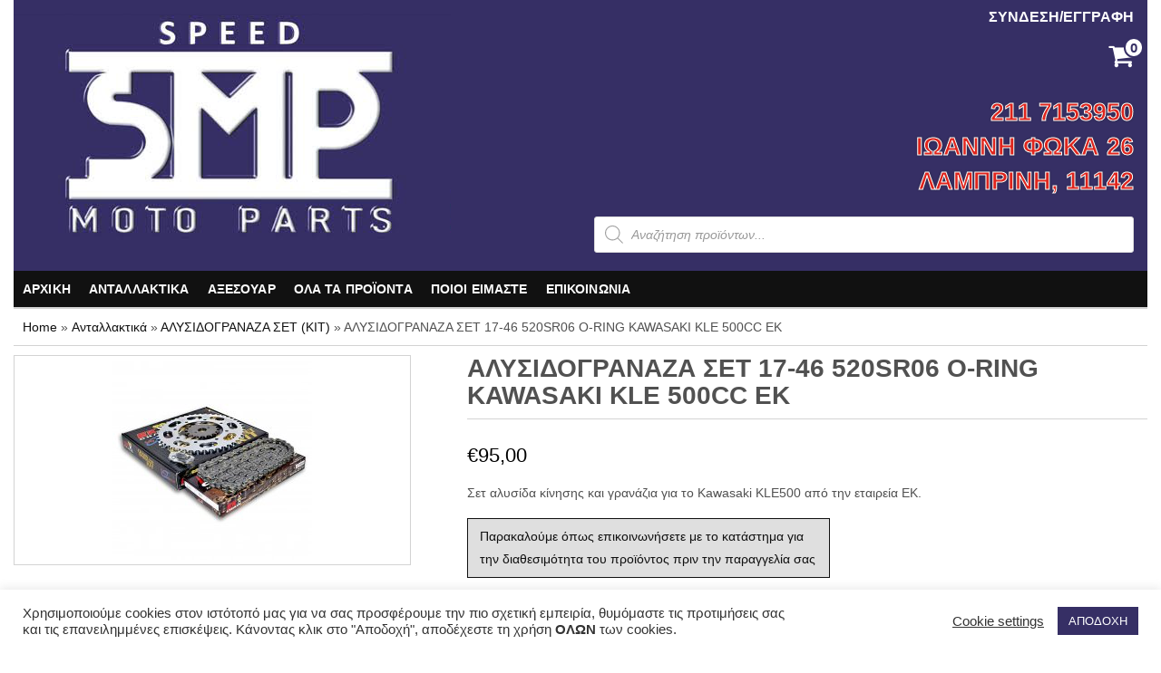

--- FILE ---
content_type: text/html; charset=UTF-8
request_url: https://speedmotoparts.gr/product/%CE%B1%CE%BB%CF%85%CF%83%CE%B9%CE%B4%CE%BF%CE%B3%CF%81%CE%B1%CE%BD%CE%B1%CE%B6%CE%B1-%CF%83%CE%B5%CF%84-17-46-520sr06-o-ring-kawasaki-kle-500cc-ek/
body_size: 30183
content:
<!DOCTYPE html>
<html lang="el">
	<head>
		<meta http-equiv="content-type" content="text/html; charset=UTF-8" />
		<meta http-equiv="X-UA-Compatible" content="IE=edge">
		<meta name="viewport" content="width=device-width, initial-scale=1.0">
		<link rel="pingback" href="https://speedmotoparts.gr/xmlrpc.php" />
		<meta name='robots' content='index, follow, max-image-preview:large, max-snippet:-1, max-video-preview:-1' />
<script>window._wca = window._wca || [];</script>

	<!-- This site is optimized with the Yoast SEO plugin v26.5 - https://yoast.com/wordpress/plugins/seo/ -->
	<title>ΑΛΥΣΙΔΟΓΡΑΝΑΖΑ ΣΕΤ 17-46 520SR06 O-RING KAWASAKI KLE 500CC EK - SpeedMotoParts</title>
	<link rel="canonical" href="https://speedmotoparts.gr/product/αλυσιδογραναζα-σετ-17-46-520sr06-o-ring-kawasaki-kle-500cc-ek/" />
	<meta property="og:locale" content="el_GR" />
	<meta property="og:type" content="article" />
	<meta property="og:title" content="ΑΛΥΣΙΔΟΓΡΑΝΑΖΑ ΣΕΤ 17-46 520SR06 O-RING KAWASAKI KLE 500CC EK - SpeedMotoParts" />
	<meta property="og:description" content="Σετ αλυσίδα κίνησης και γρανάζια για το Kawasaki KLE500 από την εταιρεία EK." />
	<meta property="og:url" content="https://speedmotoparts.gr/product/αλυσιδογραναζα-σετ-17-46-520sr06-o-ring-kawasaki-kle-500cc-ek/" />
	<meta property="og:site_name" content="SpeedMotoParts" />
	<meta property="article:modified_time" content="2021-02-22T11:30:40+00:00" />
	<meta property="og:image" content="https://speedmotoparts.gr/wp-content/uploads/2021/02/27407_ΣΕΤ-ΑΛΥΣΙΔΑ-ΓΡΑΝΑΖΙΑ-KLE-500-17-46-520SR-06-110-im1-w270-h220-1-85-0v2.jpg" />
	<meta property="og:image:width" content="220" />
	<meta property="og:image:height" content="220" />
	<meta property="og:image:type" content="image/jpeg" />
	<meta name="twitter:card" content="summary_large_image" />
	<script type="application/ld+json" class="yoast-schema-graph">{"@context":"https://schema.org","@graph":[{"@type":"WebPage","@id":"https://speedmotoparts.gr/product/%ce%b1%ce%bb%cf%85%cf%83%ce%b9%ce%b4%ce%bf%ce%b3%cf%81%ce%b1%ce%bd%ce%b1%ce%b6%ce%b1-%cf%83%ce%b5%cf%84-17-46-520sr06-o-ring-kawasaki-kle-500cc-ek/","url":"https://speedmotoparts.gr/product/%ce%b1%ce%bb%cf%85%cf%83%ce%b9%ce%b4%ce%bf%ce%b3%cf%81%ce%b1%ce%bd%ce%b1%ce%b6%ce%b1-%cf%83%ce%b5%cf%84-17-46-520sr06-o-ring-kawasaki-kle-500cc-ek/","name":"ΑΛΥΣΙΔΟΓΡΑΝΑΖΑ ΣΕΤ 17-46 520SR06 O-RING KAWASAKI KLE 500CC EK - SpeedMotoParts","isPartOf":{"@id":"https://speedmotoparts.gr/#website"},"primaryImageOfPage":{"@id":"https://speedmotoparts.gr/product/%ce%b1%ce%bb%cf%85%cf%83%ce%b9%ce%b4%ce%bf%ce%b3%cf%81%ce%b1%ce%bd%ce%b1%ce%b6%ce%b1-%cf%83%ce%b5%cf%84-17-46-520sr06-o-ring-kawasaki-kle-500cc-ek/#primaryimage"},"image":{"@id":"https://speedmotoparts.gr/product/%ce%b1%ce%bb%cf%85%cf%83%ce%b9%ce%b4%ce%bf%ce%b3%cf%81%ce%b1%ce%bd%ce%b1%ce%b6%ce%b1-%cf%83%ce%b5%cf%84-17-46-520sr06-o-ring-kawasaki-kle-500cc-ek/#primaryimage"},"thumbnailUrl":"https://speedmotoparts.gr/wp-content/uploads/2021/02/27407_ΣΕΤ-ΑΛΥΣΙΔΑ-ΓΡΑΝΑΖΙΑ-KLE-500-17-46-520SR-06-110-im1-w270-h220-1-85-0v2.jpg","datePublished":"2021-02-22T11:30:39+00:00","dateModified":"2021-02-22T11:30:40+00:00","breadcrumb":{"@id":"https://speedmotoparts.gr/product/%ce%b1%ce%bb%cf%85%cf%83%ce%b9%ce%b4%ce%bf%ce%b3%cf%81%ce%b1%ce%bd%ce%b1%ce%b6%ce%b1-%cf%83%ce%b5%cf%84-17-46-520sr06-o-ring-kawasaki-kle-500cc-ek/#breadcrumb"},"inLanguage":"el","potentialAction":[{"@type":"ReadAction","target":["https://speedmotoparts.gr/product/%ce%b1%ce%bb%cf%85%cf%83%ce%b9%ce%b4%ce%bf%ce%b3%cf%81%ce%b1%ce%bd%ce%b1%ce%b6%ce%b1-%cf%83%ce%b5%cf%84-17-46-520sr06-o-ring-kawasaki-kle-500cc-ek/"]}]},{"@type":"ImageObject","inLanguage":"el","@id":"https://speedmotoparts.gr/product/%ce%b1%ce%bb%cf%85%cf%83%ce%b9%ce%b4%ce%bf%ce%b3%cf%81%ce%b1%ce%bd%ce%b1%ce%b6%ce%b1-%cf%83%ce%b5%cf%84-17-46-520sr06-o-ring-kawasaki-kle-500cc-ek/#primaryimage","url":"https://speedmotoparts.gr/wp-content/uploads/2021/02/27407_ΣΕΤ-ΑΛΥΣΙΔΑ-ΓΡΑΝΑΖΙΑ-KLE-500-17-46-520SR-06-110-im1-w270-h220-1-85-0v2.jpg","contentUrl":"https://speedmotoparts.gr/wp-content/uploads/2021/02/27407_ΣΕΤ-ΑΛΥΣΙΔΑ-ΓΡΑΝΑΖΙΑ-KLE-500-17-46-520SR-06-110-im1-w270-h220-1-85-0v2.jpg","width":220,"height":220},{"@type":"BreadcrumbList","@id":"https://speedmotoparts.gr/product/%ce%b1%ce%bb%cf%85%cf%83%ce%b9%ce%b4%ce%bf%ce%b3%cf%81%ce%b1%ce%bd%ce%b1%ce%b6%ce%b1-%cf%83%ce%b5%cf%84-17-46-520sr06-o-ring-kawasaki-kle-500cc-ek/#breadcrumb","itemListElement":[{"@type":"ListItem","position":1,"name":"Αρχική","item":"https://speedmotoparts.gr/"},{"@type":"ListItem","position":2,"name":"Κατάστημα","item":"https://speedmotoparts.gr/shop/"},{"@type":"ListItem","position":3,"name":"ΑΛΥΣΙΔΟΓΡΑΝΑΖΑ ΣΕΤ 17-46 520SR06 O-RING KAWASAKI KLE 500CC EK"}]},{"@type":"WebSite","@id":"https://speedmotoparts.gr/#website","url":"https://speedmotoparts.gr/","name":"SpeedMotoParts","description":"Ταχύτητα στην εξυπηρέτηση","publisher":{"@id":"https://speedmotoparts.gr/#organization"},"potentialAction":[{"@type":"SearchAction","target":{"@type":"EntryPoint","urlTemplate":"https://speedmotoparts.gr/?s={search_term_string}"},"query-input":{"@type":"PropertyValueSpecification","valueRequired":true,"valueName":"search_term_string"}}],"inLanguage":"el"},{"@type":"Organization","@id":"https://speedmotoparts.gr/#organization","name":"Speed Moto Parts","url":"https://speedmotoparts.gr/","logo":{"@type":"ImageObject","inLanguage":"el","@id":"https://speedmotoparts.gr/#/schema/logo/image/","url":"https://speedmotoparts.gr/wp-content/uploads/2021/02/smp_logo.png","contentUrl":"https://speedmotoparts.gr/wp-content/uploads/2021/02/smp_logo.png","width":482,"height":265,"caption":"Speed Moto Parts"},"image":{"@id":"https://speedmotoparts.gr/#/schema/logo/image/"}}]}</script>
	<!-- / Yoast SEO plugin. -->


<link rel='dns-prefetch' href='//stats.wp.com' />
<link rel="alternate" type="application/rss+xml" title="Ροή RSS &raquo; SpeedMotoParts" href="https://speedmotoparts.gr/feed/" />
<link rel="alternate" type="application/rss+xml" title="Ροή Σχολίων &raquo; SpeedMotoParts" href="https://speedmotoparts.gr/comments/feed/" />
<link rel="alternate" type="application/rss+xml" title="Ροή Σχολίων SpeedMotoParts &raquo; ΑΛΥΣΙΔΟΓΡΑΝΑΖΑ ΣΕΤ 17-46 520SR06 O-RING KAWASAKI KLE 500CC EK" href="https://speedmotoparts.gr/product/%ce%b1%ce%bb%cf%85%cf%83%ce%b9%ce%b4%ce%bf%ce%b3%cf%81%ce%b1%ce%bd%ce%b1%ce%b6%ce%b1-%cf%83%ce%b5%cf%84-17-46-520sr06-o-ring-kawasaki-kle-500cc-ek/feed/" />
<link rel="alternate" title="oEmbed (JSON)" type="application/json+oembed" href="https://speedmotoparts.gr/wp-json/oembed/1.0/embed?url=https%3A%2F%2Fspeedmotoparts.gr%2Fproduct%2F%25ce%25b1%25ce%25bb%25cf%2585%25cf%2583%25ce%25b9%25ce%25b4%25ce%25bf%25ce%25b3%25cf%2581%25ce%25b1%25ce%25bd%25ce%25b1%25ce%25b6%25ce%25b1-%25cf%2583%25ce%25b5%25cf%2584-17-46-520sr06-o-ring-kawasaki-kle-500cc-ek%2F" />
<link rel="alternate" title="oEmbed (XML)" type="text/xml+oembed" href="https://speedmotoparts.gr/wp-json/oembed/1.0/embed?url=https%3A%2F%2Fspeedmotoparts.gr%2Fproduct%2F%25ce%25b1%25ce%25bb%25cf%2585%25cf%2583%25ce%25b9%25ce%25b4%25ce%25bf%25ce%25b3%25cf%2581%25ce%25b1%25ce%25bd%25ce%25b1%25ce%25b6%25ce%25b1-%25cf%2583%25ce%25b5%25cf%2584-17-46-520sr06-o-ring-kawasaki-kle-500cc-ek%2F&#038;format=xml" />
<style id='wp-img-auto-sizes-contain-inline-css' type='text/css'>
img:is([sizes=auto i],[sizes^="auto," i]){contain-intrinsic-size:3000px 1500px}
/*# sourceURL=wp-img-auto-sizes-contain-inline-css */
</style>
<style id='wp-emoji-styles-inline-css' type='text/css'>

	img.wp-smiley, img.emoji {
		display: inline !important;
		border: none !important;
		box-shadow: none !important;
		height: 1em !important;
		width: 1em !important;
		margin: 0 0.07em !important;
		vertical-align: -0.1em !important;
		background: none !important;
		padding: 0 !important;
	}
/*# sourceURL=wp-emoji-styles-inline-css */
</style>
<style id='wp-block-library-inline-css' type='text/css'>
:root{--wp-block-synced-color:#7a00df;--wp-block-synced-color--rgb:122,0,223;--wp-bound-block-color:var(--wp-block-synced-color);--wp-editor-canvas-background:#ddd;--wp-admin-theme-color:#007cba;--wp-admin-theme-color--rgb:0,124,186;--wp-admin-theme-color-darker-10:#006ba1;--wp-admin-theme-color-darker-10--rgb:0,107,160.5;--wp-admin-theme-color-darker-20:#005a87;--wp-admin-theme-color-darker-20--rgb:0,90,135;--wp-admin-border-width-focus:2px}@media (min-resolution:192dpi){:root{--wp-admin-border-width-focus:1.5px}}.wp-element-button{cursor:pointer}:root .has-very-light-gray-background-color{background-color:#eee}:root .has-very-dark-gray-background-color{background-color:#313131}:root .has-very-light-gray-color{color:#eee}:root .has-very-dark-gray-color{color:#313131}:root .has-vivid-green-cyan-to-vivid-cyan-blue-gradient-background{background:linear-gradient(135deg,#00d084,#0693e3)}:root .has-purple-crush-gradient-background{background:linear-gradient(135deg,#34e2e4,#4721fb 50%,#ab1dfe)}:root .has-hazy-dawn-gradient-background{background:linear-gradient(135deg,#faaca8,#dad0ec)}:root .has-subdued-olive-gradient-background{background:linear-gradient(135deg,#fafae1,#67a671)}:root .has-atomic-cream-gradient-background{background:linear-gradient(135deg,#fdd79a,#004a59)}:root .has-nightshade-gradient-background{background:linear-gradient(135deg,#330968,#31cdcf)}:root .has-midnight-gradient-background{background:linear-gradient(135deg,#020381,#2874fc)}:root{--wp--preset--font-size--normal:16px;--wp--preset--font-size--huge:42px}.has-regular-font-size{font-size:1em}.has-larger-font-size{font-size:2.625em}.has-normal-font-size{font-size:var(--wp--preset--font-size--normal)}.has-huge-font-size{font-size:var(--wp--preset--font-size--huge)}.has-text-align-center{text-align:center}.has-text-align-left{text-align:left}.has-text-align-right{text-align:right}.has-fit-text{white-space:nowrap!important}#end-resizable-editor-section{display:none}.aligncenter{clear:both}.items-justified-left{justify-content:flex-start}.items-justified-center{justify-content:center}.items-justified-right{justify-content:flex-end}.items-justified-space-between{justify-content:space-between}.screen-reader-text{border:0;clip-path:inset(50%);height:1px;margin:-1px;overflow:hidden;padding:0;position:absolute;width:1px;word-wrap:normal!important}.screen-reader-text:focus{background-color:#ddd;clip-path:none;color:#444;display:block;font-size:1em;height:auto;left:5px;line-height:normal;padding:15px 23px 14px;text-decoration:none;top:5px;width:auto;z-index:100000}html :where(.has-border-color){border-style:solid}html :where([style*=border-top-color]){border-top-style:solid}html :where([style*=border-right-color]){border-right-style:solid}html :where([style*=border-bottom-color]){border-bottom-style:solid}html :where([style*=border-left-color]){border-left-style:solid}html :where([style*=border-width]){border-style:solid}html :where([style*=border-top-width]){border-top-style:solid}html :where([style*=border-right-width]){border-right-style:solid}html :where([style*=border-bottom-width]){border-bottom-style:solid}html :where([style*=border-left-width]){border-left-style:solid}html :where(img[class*=wp-image-]){height:auto;max-width:100%}:where(figure){margin:0 0 1em}html :where(.is-position-sticky){--wp-admin--admin-bar--position-offset:var(--wp-admin--admin-bar--height,0px)}@media screen and (max-width:600px){html :where(.is-position-sticky){--wp-admin--admin-bar--position-offset:0px}}

/*# sourceURL=wp-block-library-inline-css */
</style><style id='global-styles-inline-css' type='text/css'>
:root{--wp--preset--aspect-ratio--square: 1;--wp--preset--aspect-ratio--4-3: 4/3;--wp--preset--aspect-ratio--3-4: 3/4;--wp--preset--aspect-ratio--3-2: 3/2;--wp--preset--aspect-ratio--2-3: 2/3;--wp--preset--aspect-ratio--16-9: 16/9;--wp--preset--aspect-ratio--9-16: 9/16;--wp--preset--color--black: #000000;--wp--preset--color--cyan-bluish-gray: #abb8c3;--wp--preset--color--white: #ffffff;--wp--preset--color--pale-pink: #f78da7;--wp--preset--color--vivid-red: #cf2e2e;--wp--preset--color--luminous-vivid-orange: #ff6900;--wp--preset--color--luminous-vivid-amber: #fcb900;--wp--preset--color--light-green-cyan: #7bdcb5;--wp--preset--color--vivid-green-cyan: #00d084;--wp--preset--color--pale-cyan-blue: #8ed1fc;--wp--preset--color--vivid-cyan-blue: #0693e3;--wp--preset--color--vivid-purple: #9b51e0;--wp--preset--gradient--vivid-cyan-blue-to-vivid-purple: linear-gradient(135deg,rgb(6,147,227) 0%,rgb(155,81,224) 100%);--wp--preset--gradient--light-green-cyan-to-vivid-green-cyan: linear-gradient(135deg,rgb(122,220,180) 0%,rgb(0,208,130) 100%);--wp--preset--gradient--luminous-vivid-amber-to-luminous-vivid-orange: linear-gradient(135deg,rgb(252,185,0) 0%,rgb(255,105,0) 100%);--wp--preset--gradient--luminous-vivid-orange-to-vivid-red: linear-gradient(135deg,rgb(255,105,0) 0%,rgb(207,46,46) 100%);--wp--preset--gradient--very-light-gray-to-cyan-bluish-gray: linear-gradient(135deg,rgb(238,238,238) 0%,rgb(169,184,195) 100%);--wp--preset--gradient--cool-to-warm-spectrum: linear-gradient(135deg,rgb(74,234,220) 0%,rgb(151,120,209) 20%,rgb(207,42,186) 40%,rgb(238,44,130) 60%,rgb(251,105,98) 80%,rgb(254,248,76) 100%);--wp--preset--gradient--blush-light-purple: linear-gradient(135deg,rgb(255,206,236) 0%,rgb(152,150,240) 100%);--wp--preset--gradient--blush-bordeaux: linear-gradient(135deg,rgb(254,205,165) 0%,rgb(254,45,45) 50%,rgb(107,0,62) 100%);--wp--preset--gradient--luminous-dusk: linear-gradient(135deg,rgb(255,203,112) 0%,rgb(199,81,192) 50%,rgb(65,88,208) 100%);--wp--preset--gradient--pale-ocean: linear-gradient(135deg,rgb(255,245,203) 0%,rgb(182,227,212) 50%,rgb(51,167,181) 100%);--wp--preset--gradient--electric-grass: linear-gradient(135deg,rgb(202,248,128) 0%,rgb(113,206,126) 100%);--wp--preset--gradient--midnight: linear-gradient(135deg,rgb(2,3,129) 0%,rgb(40,116,252) 100%);--wp--preset--font-size--small: 13px;--wp--preset--font-size--medium: 20px;--wp--preset--font-size--large: 36px;--wp--preset--font-size--x-large: 42px;--wp--preset--spacing--20: 0.44rem;--wp--preset--spacing--30: 0.67rem;--wp--preset--spacing--40: 1rem;--wp--preset--spacing--50: 1.5rem;--wp--preset--spacing--60: 2.25rem;--wp--preset--spacing--70: 3.38rem;--wp--preset--spacing--80: 5.06rem;--wp--preset--shadow--natural: 6px 6px 9px rgba(0, 0, 0, 0.2);--wp--preset--shadow--deep: 12px 12px 50px rgba(0, 0, 0, 0.4);--wp--preset--shadow--sharp: 6px 6px 0px rgba(0, 0, 0, 0.2);--wp--preset--shadow--outlined: 6px 6px 0px -3px rgb(255, 255, 255), 6px 6px rgb(0, 0, 0);--wp--preset--shadow--crisp: 6px 6px 0px rgb(0, 0, 0);}:where(.is-layout-flex){gap: 0.5em;}:where(.is-layout-grid){gap: 0.5em;}body .is-layout-flex{display: flex;}.is-layout-flex{flex-wrap: wrap;align-items: center;}.is-layout-flex > :is(*, div){margin: 0;}body .is-layout-grid{display: grid;}.is-layout-grid > :is(*, div){margin: 0;}:where(.wp-block-columns.is-layout-flex){gap: 2em;}:where(.wp-block-columns.is-layout-grid){gap: 2em;}:where(.wp-block-post-template.is-layout-flex){gap: 1.25em;}:where(.wp-block-post-template.is-layout-grid){gap: 1.25em;}.has-black-color{color: var(--wp--preset--color--black) !important;}.has-cyan-bluish-gray-color{color: var(--wp--preset--color--cyan-bluish-gray) !important;}.has-white-color{color: var(--wp--preset--color--white) !important;}.has-pale-pink-color{color: var(--wp--preset--color--pale-pink) !important;}.has-vivid-red-color{color: var(--wp--preset--color--vivid-red) !important;}.has-luminous-vivid-orange-color{color: var(--wp--preset--color--luminous-vivid-orange) !important;}.has-luminous-vivid-amber-color{color: var(--wp--preset--color--luminous-vivid-amber) !important;}.has-light-green-cyan-color{color: var(--wp--preset--color--light-green-cyan) !important;}.has-vivid-green-cyan-color{color: var(--wp--preset--color--vivid-green-cyan) !important;}.has-pale-cyan-blue-color{color: var(--wp--preset--color--pale-cyan-blue) !important;}.has-vivid-cyan-blue-color{color: var(--wp--preset--color--vivid-cyan-blue) !important;}.has-vivid-purple-color{color: var(--wp--preset--color--vivid-purple) !important;}.has-black-background-color{background-color: var(--wp--preset--color--black) !important;}.has-cyan-bluish-gray-background-color{background-color: var(--wp--preset--color--cyan-bluish-gray) !important;}.has-white-background-color{background-color: var(--wp--preset--color--white) !important;}.has-pale-pink-background-color{background-color: var(--wp--preset--color--pale-pink) !important;}.has-vivid-red-background-color{background-color: var(--wp--preset--color--vivid-red) !important;}.has-luminous-vivid-orange-background-color{background-color: var(--wp--preset--color--luminous-vivid-orange) !important;}.has-luminous-vivid-amber-background-color{background-color: var(--wp--preset--color--luminous-vivid-amber) !important;}.has-light-green-cyan-background-color{background-color: var(--wp--preset--color--light-green-cyan) !important;}.has-vivid-green-cyan-background-color{background-color: var(--wp--preset--color--vivid-green-cyan) !important;}.has-pale-cyan-blue-background-color{background-color: var(--wp--preset--color--pale-cyan-blue) !important;}.has-vivid-cyan-blue-background-color{background-color: var(--wp--preset--color--vivid-cyan-blue) !important;}.has-vivid-purple-background-color{background-color: var(--wp--preset--color--vivid-purple) !important;}.has-black-border-color{border-color: var(--wp--preset--color--black) !important;}.has-cyan-bluish-gray-border-color{border-color: var(--wp--preset--color--cyan-bluish-gray) !important;}.has-white-border-color{border-color: var(--wp--preset--color--white) !important;}.has-pale-pink-border-color{border-color: var(--wp--preset--color--pale-pink) !important;}.has-vivid-red-border-color{border-color: var(--wp--preset--color--vivid-red) !important;}.has-luminous-vivid-orange-border-color{border-color: var(--wp--preset--color--luminous-vivid-orange) !important;}.has-luminous-vivid-amber-border-color{border-color: var(--wp--preset--color--luminous-vivid-amber) !important;}.has-light-green-cyan-border-color{border-color: var(--wp--preset--color--light-green-cyan) !important;}.has-vivid-green-cyan-border-color{border-color: var(--wp--preset--color--vivid-green-cyan) !important;}.has-pale-cyan-blue-border-color{border-color: var(--wp--preset--color--pale-cyan-blue) !important;}.has-vivid-cyan-blue-border-color{border-color: var(--wp--preset--color--vivid-cyan-blue) !important;}.has-vivid-purple-border-color{border-color: var(--wp--preset--color--vivid-purple) !important;}.has-vivid-cyan-blue-to-vivid-purple-gradient-background{background: var(--wp--preset--gradient--vivid-cyan-blue-to-vivid-purple) !important;}.has-light-green-cyan-to-vivid-green-cyan-gradient-background{background: var(--wp--preset--gradient--light-green-cyan-to-vivid-green-cyan) !important;}.has-luminous-vivid-amber-to-luminous-vivid-orange-gradient-background{background: var(--wp--preset--gradient--luminous-vivid-amber-to-luminous-vivid-orange) !important;}.has-luminous-vivid-orange-to-vivid-red-gradient-background{background: var(--wp--preset--gradient--luminous-vivid-orange-to-vivid-red) !important;}.has-very-light-gray-to-cyan-bluish-gray-gradient-background{background: var(--wp--preset--gradient--very-light-gray-to-cyan-bluish-gray) !important;}.has-cool-to-warm-spectrum-gradient-background{background: var(--wp--preset--gradient--cool-to-warm-spectrum) !important;}.has-blush-light-purple-gradient-background{background: var(--wp--preset--gradient--blush-light-purple) !important;}.has-blush-bordeaux-gradient-background{background: var(--wp--preset--gradient--blush-bordeaux) !important;}.has-luminous-dusk-gradient-background{background: var(--wp--preset--gradient--luminous-dusk) !important;}.has-pale-ocean-gradient-background{background: var(--wp--preset--gradient--pale-ocean) !important;}.has-electric-grass-gradient-background{background: var(--wp--preset--gradient--electric-grass) !important;}.has-midnight-gradient-background{background: var(--wp--preset--gradient--midnight) !important;}.has-small-font-size{font-size: var(--wp--preset--font-size--small) !important;}.has-medium-font-size{font-size: var(--wp--preset--font-size--medium) !important;}.has-large-font-size{font-size: var(--wp--preset--font-size--large) !important;}.has-x-large-font-size{font-size: var(--wp--preset--font-size--x-large) !important;}
/*# sourceURL=global-styles-inline-css */
</style>

<style id='classic-theme-styles-inline-css' type='text/css'>
/*! This file is auto-generated */
.wp-block-button__link{color:#fff;background-color:#32373c;border-radius:9999px;box-shadow:none;text-decoration:none;padding:calc(.667em + 2px) calc(1.333em + 2px);font-size:1.125em}.wp-block-file__button{background:#32373c;color:#fff;text-decoration:none}
/*# sourceURL=/wp-includes/css/classic-themes.min.css */
</style>
<link rel='stylesheet' id='grids-main-css' href='https://speedmotoparts.gr/wp-content/plugins/grids/assets/css/grids.css?ver=1.3.11' type='text/css' media='all' />
<link rel='stylesheet' id='contact-form-7-css' href='https://speedmotoparts.gr/wp-content/plugins/contact-form-7/includes/css/styles.css?ver=6.1.4' type='text/css' media='all' />
<link rel='stylesheet' id='cookie-law-info-css' href='https://speedmotoparts.gr/wp-content/plugins/cookie-law-info/legacy/public/css/cookie-law-info-public.css?ver=3.3.8' type='text/css' media='all' />
<link rel='stylesheet' id='cookie-law-info-gdpr-css' href='https://speedmotoparts.gr/wp-content/plugins/cookie-law-info/legacy/public/css/cookie-law-info-gdpr.css?ver=3.3.8' type='text/css' media='all' />
<link rel='stylesheet' id='photoswipe-css' href='https://speedmotoparts.gr/wp-content/plugins/woocommerce/assets/css/photoswipe/photoswipe.min.css?ver=10.4.0' type='text/css' media='all' />
<link rel='stylesheet' id='photoswipe-default-skin-css' href='https://speedmotoparts.gr/wp-content/plugins/woocommerce/assets/css/photoswipe/default-skin/default-skin.min.css?ver=10.4.0' type='text/css' media='all' />
<link rel='stylesheet' id='woocommerce-layout-css' href='https://speedmotoparts.gr/wp-content/plugins/woocommerce/assets/css/woocommerce-layout.css?ver=10.4.0' type='text/css' media='all' />
<style id='woocommerce-layout-inline-css' type='text/css'>

	.infinite-scroll .woocommerce-pagination {
		display: none;
	}
/*# sourceURL=woocommerce-layout-inline-css */
</style>
<link rel='stylesheet' id='woocommerce-smallscreen-css' href='https://speedmotoparts.gr/wp-content/plugins/woocommerce/assets/css/woocommerce-smallscreen.css?ver=10.4.0' type='text/css' media='only screen and (max-width: 768px)' />
<link rel='stylesheet' id='woocommerce-general-css' href='https://speedmotoparts.gr/wp-content/plugins/woocommerce/assets/css/woocommerce.css?ver=10.4.0' type='text/css' media='all' />
<style id='woocommerce-inline-inline-css' type='text/css'>
.woocommerce form .form-row .required { visibility: visible; }
/*# sourceURL=woocommerce-inline-inline-css */
</style>
<link rel='stylesheet' id='dgwt-wcas-style-css' href='https://speedmotoparts.gr/wp-content/plugins/ajax-search-for-woocommerce/assets/css/style.min.css?ver=1.32.0' type='text/css' media='all' />
<link rel='stylesheet' id='bootstrap-css' href='https://speedmotoparts.gr/wp-content/themes/maxstore/css/bootstrap.css?ver=3.3.4' type='text/css' media='all' />
<link rel='stylesheet' id='maxstore-stylesheet-css' href='https://speedmotoparts.gr/wp-content/themes/maxstore/style.css?ver=1.5.8' type='text/css' media='all' />
<link rel='stylesheet' id='font-awesome-css' href='https://speedmotoparts.gr/wp-content/themes/maxstore/css/font-awesome.min.css?ver=4.7' type='text/css' media='all' />
<link rel='stylesheet' id='pwb-styles-frontend-css' href='https://speedmotoparts.gr/wp-content/plugins/perfect-woocommerce-brands/build/frontend/css/style.css?ver=3.6.8' type='text/css' media='all' />
<link rel='stylesheet' id='flexible-shipping-free-shipping-css' href='https://speedmotoparts.gr/wp-content/plugins/flexible-shipping/assets/dist/css/free-shipping.css?ver=6.4.5.2' type='text/css' media='all' />
<link rel='stylesheet' id='dashicons-css' href='https://speedmotoparts.gr/wp-includes/css/dashicons.min.css?ver=6.9' type='text/css' media='all' />
<link rel='stylesheet' id='thwepof-public-style-css' href='https://speedmotoparts.gr/wp-content/plugins/woo-extra-product-options/public/assets/css/thwepof-public.min.css?ver=6.9' type='text/css' media='all' />
<link rel='stylesheet' id='jquery-ui-style-css' href='https://speedmotoparts.gr/wp-content/plugins/woo-extra-product-options/public/assets/css/jquery-ui/jquery-ui.css?ver=6.9' type='text/css' media='all' />
<link rel='stylesheet' id='jquery-timepicker-css' href='https://speedmotoparts.gr/wp-content/plugins/woo-extra-product-options/public/assets/js/timepicker/jquery.timepicker.css?ver=6.9' type='text/css' media='all' />
<link rel='stylesheet' id='grids-frontend-css' href='https://speedmotoparts.gr/wp-content/plugins/grids/assets/css/frontend.css?ver=1.3.11' type='text/css' media='all' />
<!--n2css--><!--n2js--><script type="text/javascript" src="https://speedmotoparts.gr/wp-includes/js/jquery/jquery.min.js?ver=3.7.1" id="jquery-core-js"></script>
<script type="text/javascript" src="https://speedmotoparts.gr/wp-includes/js/jquery/jquery-migrate.min.js?ver=3.4.1" id="jquery-migrate-js"></script>
<script type="text/javascript" src="https://speedmotoparts.gr/wp-includes/js/dist/vendor/react.min.js?ver=18.3.1.1" id="react-js"></script>
<script type="text/javascript" src="https://speedmotoparts.gr/wp-includes/js/dist/vendor/react-dom.min.js?ver=18.3.1.1" id="react-dom-js"></script>
<script type="text/javascript" src="https://speedmotoparts.gr/wp-includes/js/dist/escape-html.min.js?ver=6561a406d2d232a6fbd2" id="wp-escape-html-js"></script>
<script type="text/javascript" src="https://speedmotoparts.gr/wp-includes/js/dist/element.min.js?ver=6a582b0c827fa25df3dd" id="wp-element-js"></script>
<script type="text/javascript" id="cookie-law-info-js-extra">
/* <![CDATA[ */
var Cli_Data = {"nn_cookie_ids":[],"cookielist":[],"non_necessary_cookies":[],"ccpaEnabled":"","ccpaRegionBased":"","ccpaBarEnabled":"","strictlyEnabled":["necessary","obligatoire"],"ccpaType":"gdpr","js_blocking":"1","custom_integration":"","triggerDomRefresh":"","secure_cookies":""};
var cli_cookiebar_settings = {"animate_speed_hide":"500","animate_speed_show":"500","background":"#FFF","border":"#b1a6a6c2","border_on":"","button_1_button_colour":"#362f65","button_1_button_hover":"#2b2651","button_1_link_colour":"#fff","button_1_as_button":"1","button_1_new_win":"","button_2_button_colour":"#333","button_2_button_hover":"#292929","button_2_link_colour":"#444","button_2_as_button":"","button_2_hidebar":"","button_3_button_colour":"#3566bb","button_3_button_hover":"#2a5296","button_3_link_colour":"#fff","button_3_as_button":"1","button_3_new_win":"","button_4_button_colour":"#000","button_4_button_hover":"#000000","button_4_link_colour":"#333333","button_4_as_button":"","button_7_button_colour":"#61a229","button_7_button_hover":"#4e8221","button_7_link_colour":"#fff","button_7_as_button":"1","button_7_new_win":"","font_family":"inherit","header_fix":"","notify_animate_hide":"1","notify_animate_show":"","notify_div_id":"#cookie-law-info-bar","notify_position_horizontal":"right","notify_position_vertical":"bottom","scroll_close":"","scroll_close_reload":"","accept_close_reload":"","reject_close_reload":"","showagain_tab":"","showagain_background":"#fff","showagain_border":"#000","showagain_div_id":"#cookie-law-info-again","showagain_x_position":"100px","text":"#333333","show_once_yn":"","show_once":"10000","logging_on":"","as_popup":"","popup_overlay":"1","bar_heading_text":"","cookie_bar_as":"banner","popup_showagain_position":"bottom-right","widget_position":"left"};
var log_object = {"ajax_url":"https://speedmotoparts.gr/wp-admin/admin-ajax.php"};
//# sourceURL=cookie-law-info-js-extra
/* ]]> */
</script>
<script type="text/javascript" src="https://speedmotoparts.gr/wp-content/plugins/cookie-law-info/legacy/public/js/cookie-law-info-public.js?ver=3.3.8" id="cookie-law-info-js"></script>
<script type="text/javascript" src="https://speedmotoparts.gr/wp-content/plugins/woocommerce/assets/js/jquery-blockui/jquery.blockUI.min.js?ver=2.7.0-wc.10.4.0" id="wc-jquery-blockui-js" defer="defer" data-wp-strategy="defer"></script>
<script type="text/javascript" id="wc-add-to-cart-js-extra">
/* <![CDATA[ */
var wc_add_to_cart_params = {"ajax_url":"/wp-admin/admin-ajax.php","wc_ajax_url":"/?wc-ajax=%%endpoint%%","i18n_view_cart":"\u039a\u03b1\u03bb\u03ac\u03b8\u03b9","cart_url":"https://speedmotoparts.gr/cart/","is_cart":"","cart_redirect_after_add":"no"};
//# sourceURL=wc-add-to-cart-js-extra
/* ]]> */
</script>
<script type="text/javascript" src="https://speedmotoparts.gr/wp-content/plugins/woocommerce/assets/js/frontend/add-to-cart.min.js?ver=10.4.0" id="wc-add-to-cart-js" defer="defer" data-wp-strategy="defer"></script>
<script type="text/javascript" src="https://speedmotoparts.gr/wp-content/plugins/woocommerce/assets/js/photoswipe/photoswipe.min.js?ver=4.1.1-wc.10.4.0" id="wc-photoswipe-js" defer="defer" data-wp-strategy="defer"></script>
<script type="text/javascript" src="https://speedmotoparts.gr/wp-content/plugins/woocommerce/assets/js/photoswipe/photoswipe-ui-default.min.js?ver=4.1.1-wc.10.4.0" id="wc-photoswipe-ui-default-js" defer="defer" data-wp-strategy="defer"></script>
<script type="text/javascript" id="wc-single-product-js-extra">
/* <![CDATA[ */
var wc_single_product_params = {"i18n_required_rating_text":"\u03a0\u03b1\u03c1\u03b1\u03ba\u03b1\u03bb\u03bf\u03cd\u03bc\u03b5, \u03b5\u03c0\u03b9\u03bb\u03ad\u03be\u03c4\u03b5 \u03bc\u03af\u03b1 \u03b2\u03b1\u03b8\u03bc\u03bf\u03bb\u03bf\u03b3\u03af\u03b1","i18n_rating_options":["1 \u03b1\u03c0\u03cc 5 \u03b1\u03c3\u03c4\u03ad\u03c1\u03b9\u03b1","2 \u03b1\u03c0\u03cc 5 \u03b1\u03c3\u03c4\u03ad\u03c1\u03b9\u03b1","3 \u03b1\u03c0\u03cc 5 \u03b1\u03c3\u03c4\u03ad\u03c1\u03b9\u03b1","4 \u03b1\u03c0\u03cc 5 \u03b1\u03c3\u03c4\u03ad\u03c1\u03b9\u03b1","5 \u03b1\u03c0\u03cc 5 \u03b1\u03c3\u03c4\u03ad\u03c1\u03b9\u03b1"],"i18n_product_gallery_trigger_text":"View full-screen image gallery","review_rating_required":"yes","flexslider":{"rtl":false,"animation":"slide","smoothHeight":true,"directionNav":false,"controlNav":"thumbnails","slideshow":false,"animationSpeed":500,"animationLoop":false,"allowOneSlide":false},"zoom_enabled":"","zoom_options":[],"photoswipe_enabled":"1","photoswipe_options":{"shareEl":false,"closeOnScroll":false,"history":false,"hideAnimationDuration":0,"showAnimationDuration":0},"flexslider_enabled":""};
//# sourceURL=wc-single-product-js-extra
/* ]]> */
</script>
<script type="text/javascript" src="https://speedmotoparts.gr/wp-content/plugins/woocommerce/assets/js/frontend/single-product.min.js?ver=10.4.0" id="wc-single-product-js" defer="defer" data-wp-strategy="defer"></script>
<script type="text/javascript" src="https://speedmotoparts.gr/wp-content/plugins/woocommerce/assets/js/js-cookie/js.cookie.min.js?ver=2.1.4-wc.10.4.0" id="wc-js-cookie-js" defer="defer" data-wp-strategy="defer"></script>
<script type="text/javascript" id="woocommerce-js-extra">
/* <![CDATA[ */
var woocommerce_params = {"ajax_url":"/wp-admin/admin-ajax.php","wc_ajax_url":"/?wc-ajax=%%endpoint%%","i18n_password_show":"\u0395\u03bc\u03c6\u03ac\u03bd\u03b9\u03c3\u03b7 \u03c3\u03c5\u03bd\u03b8\u03b7\u03bc\u03b1\u03c4\u03b9\u03ba\u03bf\u03cd","i18n_password_hide":"\u0391\u03c0\u03cc\u03ba\u03c1\u03c5\u03c8\u03b7 \u03c3\u03c5\u03bd\u03b8\u03b7\u03bc\u03b1\u03c4\u03b9\u03ba\u03bf\u03cd"};
//# sourceURL=woocommerce-js-extra
/* ]]> */
</script>
<script type="text/javascript" src="https://speedmotoparts.gr/wp-content/plugins/woocommerce/assets/js/frontend/woocommerce.min.js?ver=10.4.0" id="woocommerce-js" defer="defer" data-wp-strategy="defer"></script>
<script type="text/javascript" id="kk-script-js-extra">
/* <![CDATA[ */
var fetchCartItems = {"ajax_url":"https://speedmotoparts.gr/wp-admin/admin-ajax.php","action":"kk_wc_fetchcartitems","nonce":"418a218248","currency":"EUR"};
//# sourceURL=kk-script-js-extra
/* ]]> */
</script>
<script type="text/javascript" src="https://speedmotoparts.gr/wp-content/plugins/kliken-marketing-for-google/assets/kk-script.js?ver=6.9" id="kk-script-js"></script>
<script type="text/javascript" src="https://speedmotoparts.gr/wp-content/themes/maxstore/js/bootstrap.js?ver=3.3.4" id="bootstrap-js"></script>
<script type="text/javascript" src="https://speedmotoparts.gr/wp-content/themes/maxstore/js/customscript.js?ver=1.5.2" id="maxstore-theme-js-js"></script>
<script type="text/javascript" src="https://stats.wp.com/s-202604.js" id="woocommerce-analytics-js" defer="defer" data-wp-strategy="defer"></script>
<link rel="https://api.w.org/" href="https://speedmotoparts.gr/wp-json/" /><link rel="alternate" title="JSON" type="application/json" href="https://speedmotoparts.gr/wp-json/wp/v2/product/3140" /><link rel="EditURI" type="application/rsd+xml" title="RSD" href="https://speedmotoparts.gr/xmlrpc.php?rsd" />
<meta name="generator" content="WordPress 6.9" />
<meta name="generator" content="WooCommerce 10.4.0" />
<link rel='shortlink' href='https://speedmotoparts.gr/?p=3140' />
	<style>img#wpstats{display:none}</style>
				<style>
			.dgwt-wcas-ico-magnifier,.dgwt-wcas-ico-magnifier-handler{max-width:20px}.dgwt-wcas-search-wrapp{max-width:600px}		</style>
			<noscript><style>.woocommerce-product-gallery{ opacity: 1 !important; }</style></noscript>
	<style type="text/css">.recentcomments a{display:inline !important;padding:0 !important;margin:0 !important;}</style><link rel="icon" href="https://speedmotoparts.gr/wp-content/uploads/2021/03/cropped-favicon-32x32.png" sizes="32x32" />
<link rel="icon" href="https://speedmotoparts.gr/wp-content/uploads/2021/03/cropped-favicon-192x192.png" sizes="192x192" />
<link rel="apple-touch-icon" href="https://speedmotoparts.gr/wp-content/uploads/2021/03/cropped-favicon-180x180.png" />
<meta name="msapplication-TileImage" content="https://speedmotoparts.gr/wp-content/uploads/2021/03/cropped-favicon-270x270.png" />
<style id="kirki-inline-styles">.rsrc-header-text a{color:#222;}h2.site-desc, h3.site-desc{color:#B6B6B6;}body{background:#fff;background-color:#fff;background-repeat:no-repeat;background-position:center center;background-attachment:fixed;-webkit-background-size:cover;-moz-background-size:cover;-ms-background-size:cover;-o-background-size:cover;background-size:cover;}</style>	<link rel='stylesheet' id='wc-blocks-style-css' href='https://speedmotoparts.gr/wp-content/plugins/woocommerce/assets/client/blocks/wc-blocks.css?ver=wc-10.4.0' type='text/css' media='all' />
<link rel='stylesheet' id='cookie-law-info-table-css' href='https://speedmotoparts.gr/wp-content/plugins/cookie-law-info/legacy/public/css/cookie-law-info-table.css?ver=3.3.8' type='text/css' media='all' />
</head>
	<body id="blog" class="wp-singular product-template-default single single-product postid-3140 wp-theme-maxstore theme-maxstore woocommerce woocommerce-page woocommerce-no-js">
            <a class="skip-link screen-reader-text" href="#site-content">Skip to the content</a>
<div class="container rsrc-container" role="main">
	 
		<div class="row header-wrapper" >
		
				<header id="site-header" class="col-sm-6 hidden-xs rsrc-header" role="banner"> 
							<div class="rsrc-header-img">
					<a href="https://speedmotoparts.gr/"><img src="https://speedmotoparts.gr/wp-content/uploads/2021/02/smp_logo.png" title="SpeedMotoParts" /></a>
				</div>
			   
		</header> 
		<div class="col-sm-6 col-xs-12">
			<div class="header-login text-right"> 
															<a href="https://speedmotoparts.gr/my-account/" title="ΣΥΝΔΕΣΗ/ΕΓΓΡΑΦΗ">ΣΥΝΔΕΣΗ/ΕΓΓΡΑΦΗ</a>
					 
							</div>
						 
				<div class="header-cart text-right">
								<div class="header-cart-inner">
					
				<a class="cart-contents text-right" href="https://speedmotoparts.gr/cart/" 
				title="View your shopping cart">
					<i class="fa fa-shopping-cart">
						<span class="count">0</span>
					</i>
				</a>
				
				<div class="site-header-cart menu list-unstyled"><div class="widget woocommerce widget_shopping_cart"><div class="widget_shopping_cart_content"></div></div></div>
			</div>

							</div>
			

			<div class="header-contact">
				<p>
					<a href="tel:+302117153950">211 7153950</a> <br />
					ΙΩΑΝΝΗ ΦΩΚΑ 26 <br/> ΛΑΜΠΡΙΝΗ, 11142
				</p>
			</div>


			<div class="header-search">
				<div  class="dgwt-wcas-search-wrapp dgwt-wcas-no-submit woocommerce dgwt-wcas-style-solaris js-dgwt-wcas-layout-classic dgwt-wcas-layout-classic js-dgwt-wcas-mobile-overlay-enabled">
		<form class="dgwt-wcas-search-form" role="search" action="https://speedmotoparts.gr/" method="get">
		<div class="dgwt-wcas-sf-wrapp">
							<svg class="dgwt-wcas-ico-magnifier" xmlns="http://www.w3.org/2000/svg"
					 xmlns:xlink="http://www.w3.org/1999/xlink" x="0px" y="0px"
					 viewBox="0 0 51.539 51.361" xml:space="preserve">
		             <path 						 d="M51.539,49.356L37.247,35.065c3.273-3.74,5.272-8.623,5.272-13.983c0-11.742-9.518-21.26-21.26-21.26 S0,9.339,0,21.082s9.518,21.26,21.26,21.26c5.361,0,10.244-1.999,13.983-5.272l14.292,14.292L51.539,49.356z M2.835,21.082 c0-10.176,8.249-18.425,18.425-18.425s18.425,8.249,18.425,18.425S31.436,39.507,21.26,39.507S2.835,31.258,2.835,21.082z"/>
				</svg>
							<label class="screen-reader-text"
				   for="dgwt-wcas-search-input-1">Products search</label>

			<input id="dgwt-wcas-search-input-1"
				   type="search"
				   class="dgwt-wcas-search-input"
				   name="s"
				   value=""
				   placeholder="Αναζήτηση προϊόντων..."
				   autocomplete="off"
							/>
			<div class="dgwt-wcas-preloader"></div>

			<div class="dgwt-wcas-voice-search"></div>

			
			<input type="hidden" name="post_type" value="product"/>
			<input type="hidden" name="dgwt_wcas" value="1"/>

			
					</div>
	</form>
</div>
			</div>
		</div>
	
	</div>
		<div class="rsrc-top-menu row" >
		<nav id="site-navigation" class="navbar navbar-inverse" role="navigation">

			<div class="navbar-header">
				<button type="button" class="navbar-toggle" data-toggle="collapse" data-target=".navbar-1-collapse">
					<span class="sr-only">Toggle navigation</span>
					<span class="icon-bar"></span>
					<span class="icon-bar"></span>
					<span class="icon-bar"></span>
				</button>
				<header class="visible-xs-block" role="banner"> 
											<div class="rsrc-header-img menu-img text-left">
							<a href="https://speedmotoparts.gr/"><img src="https://speedmotoparts.gr/wp-content/uploads/2021/02/smp_logo.png" title="SpeedMotoParts" /></a>
						</div>
					   
				</header>
			</div>
			<div class="collapse navbar-collapse navbar-1-collapse"><ul id="menu-main-menu" class="nav navbar-nav"><li id="menu-item-64" class="menu-item menu-item-type-post_type menu-item-object-page menu-item-home menu-item-64"><a title="ΑΡΧΙΚΗ" href="https://speedmotoparts.gr/">ΑΡΧΙΚΗ</a></li>
<li id="menu-item-2789" class="menu-item menu-item-type-post_type menu-item-object-page menu-item-2789"><a title="ΑΝΤΑΛΛΑΚΤΙΚΑ" href="https://speedmotoparts.gr/%ce%b1%ce%bd%cf%84%ce%b1%ce%bb%ce%bb%ce%b1%ce%ba%cf%84%ce%b9%ce%ba%ce%b1/">ΑΝΤΑΛΛΑΚΤΙΚΑ</a></li>
<li id="menu-item-129" class="menu-item menu-item-type-taxonomy menu-item-object-product_cat menu-item-129"><a title="ΑΞΕΣΟΥΑΡ" href="https://speedmotoparts.gr/product-category/accessories/">ΑΞΕΣΟΥΑΡ</a></li>
<li id="menu-item-20" class="menu-item menu-item-type-post_type_archive menu-item-object-product menu-item-20"><a title="ΟΛΑ ΤΑ ΠΡΟΪΟΝΤΑ" href="https://speedmotoparts.gr/shop/">ΟΛΑ ΤΑ ΠΡΟΪΟΝΤΑ</a></li>
<li id="menu-item-96" class="menu-item menu-item-type-post_type menu-item-object-page menu-item-96"><a title="ΠΟΙΟΙ ΕΙΜΑΣΤΕ" href="https://speedmotoparts.gr/%cf%80%ce%bf%ce%b9%ce%bf%ce%b9-%ce%b5%ce%af%ce%bc%ce%b1%cf%83%cf%84%ce%b5/">ΠΟΙΟΙ ΕΙΜΑΣΤΕ</a></li>
<li id="menu-item-94" class="menu-item menu-item-type-post_type menu-item-object-page menu-item-94"><a title="ΕΠΙΚΟΙΝΩΝΙΑ" href="https://speedmotoparts.gr/contact/">ΕΠΙΚΟΙΝΩΝΙΑ</a></li>
</ul></div>		</nav>
	</div>

	
		 
		
	        <div id="site-content" ></div>
    


<!-- start content container -->
<div class="row rsrc-content">

    <div class="col-md-12 rsrc-main">
        <div class="woocommerce">
							<div id="breadcrumbs" ><div class="breadcrumbs-inner"><a href="https://speedmotoparts.gr">Home</a> &raquo; <a href="https://speedmotoparts.gr/product-category/autoparts/">Ανταλλακτικά</a> &raquo; <a href="https://speedmotoparts.gr/product-category/autoparts/%ce%b1%ce%bb%cf%85%cf%83%ce%b9%ce%b4%ce%bf%ce%b3%cf%81%ce%b1%ce%bd%ce%b1%ce%b6%ce%b1-%cf%83%ce%b5%cf%84-%ce%ba%ce%b9%cf%84/">ΑΛΥΣΙΔΟΓΡΑΝΑΖΑ ΣΕΤ (ΚΙΤ)</a> &raquo; ΑΛΥΣΙΔΟΓΡΑΝΑΖΑ ΣΕΤ 17-46 520SR06 O-RING KAWASAKI KLE 500CC EK</div></div>						<div class="woocommerce-notices-wrapper"></div><div id="product-3140" class="product type-product post-3140 status-publish first instock product_cat-52 has-post-thumbnail taxable shipping-taxable purchasable product-type-simple">

	<div class="woocommerce-product-gallery woocommerce-product-gallery--with-images woocommerce-product-gallery--columns-4 images" data-columns="4" style="opacity: 0; transition: opacity .25s ease-in-out;">
	<div class="woocommerce-product-gallery__wrapper">
		<div data-thumb="https://speedmotoparts.gr/wp-content/uploads/2021/02/27407_ΣΕΤ-ΑΛΥΣΙΔΑ-ΓΡΑΝΑΖΙΑ-KLE-500-17-46-520SR-06-110-im1-w270-h220-1-85-0v2-100x100.jpg" data-thumb-alt="ΑΛΥΣΙΔΟΓΡΑΝΑΖΑ ΣΕΤ 17-46 520SR06 O-RING KAWASAKI KLE 500CC EK" data-thumb-srcset="https://speedmotoparts.gr/wp-content/uploads/2021/02/27407_ΣΕΤ-ΑΛΥΣΙΔΑ-ΓΡΑΝΑΖΙΑ-KLE-500-17-46-520SR-06-110-im1-w270-h220-1-85-0v2-100x100.jpg 100w, https://speedmotoparts.gr/wp-content/uploads/2021/02/27407_ΣΕΤ-ΑΛΥΣΙΔΑ-ΓΡΑΝΑΖΙΑ-KLE-500-17-46-520SR-06-110-im1-w270-h220-1-85-0v2-150x150.jpg 150w, https://speedmotoparts.gr/wp-content/uploads/2021/02/27407_ΣΕΤ-ΑΛΥΣΙΔΑ-ΓΡΑΝΑΖΙΑ-KLE-500-17-46-520SR-06-110-im1-w270-h220-1-85-0v2-64x64.jpg 64w, https://speedmotoparts.gr/wp-content/uploads/2021/02/27407_ΣΕΤ-ΑΛΥΣΙΔΑ-ΓΡΑΝΑΖΙΑ-KLE-500-17-46-520SR-06-110-im1-w270-h220-1-85-0v2.jpg 220w"  data-thumb-sizes="(max-width: 100px) 100vw, 100px" class="woocommerce-product-gallery__image"><a href="https://speedmotoparts.gr/wp-content/uploads/2021/02/27407_ΣΕΤ-ΑΛΥΣΙΔΑ-ΓΡΑΝΑΖΙΑ-KLE-500-17-46-520SR-06-110-im1-w270-h220-1-85-0v2.jpg"><img width="220" height="220" src="https://speedmotoparts.gr/wp-content/uploads/2021/02/27407_ΣΕΤ-ΑΛΥΣΙΔΑ-ΓΡΑΝΑΖΙΑ-KLE-500-17-46-520SR-06-110-im1-w270-h220-1-85-0v2.jpg" class="wp-post-image" alt="ΑΛΥΣΙΔΟΓΡΑΝΑΖΑ ΣΕΤ 17-46 520SR06 O-RING KAWASAKI KLE 500CC EK" data-caption="" data-src="https://speedmotoparts.gr/wp-content/uploads/2021/02/27407_ΣΕΤ-ΑΛΥΣΙΔΑ-ΓΡΑΝΑΖΙΑ-KLE-500-17-46-520SR-06-110-im1-w270-h220-1-85-0v2.jpg" data-large_image="https://speedmotoparts.gr/wp-content/uploads/2021/02/27407_ΣΕΤ-ΑΛΥΣΙΔΑ-ΓΡΑΝΑΖΙΑ-KLE-500-17-46-520SR-06-110-im1-w270-h220-1-85-0v2.jpg" data-large_image_width="220" data-large_image_height="220" decoding="async" srcset="https://speedmotoparts.gr/wp-content/uploads/2021/02/27407_ΣΕΤ-ΑΛΥΣΙΔΑ-ΓΡΑΝΑΖΙΑ-KLE-500-17-46-520SR-06-110-im1-w270-h220-1-85-0v2.jpg 220w, https://speedmotoparts.gr/wp-content/uploads/2021/02/27407_ΣΕΤ-ΑΛΥΣΙΔΑ-ΓΡΑΝΑΖΙΑ-KLE-500-17-46-520SR-06-110-im1-w270-h220-1-85-0v2-150x150.jpg 150w, https://speedmotoparts.gr/wp-content/uploads/2021/02/27407_ΣΕΤ-ΑΛΥΣΙΔΑ-ΓΡΑΝΑΖΙΑ-KLE-500-17-46-520SR-06-110-im1-w270-h220-1-85-0v2-100x100.jpg 100w, https://speedmotoparts.gr/wp-content/uploads/2021/02/27407_ΣΕΤ-ΑΛΥΣΙΔΑ-ΓΡΑΝΑΖΙΑ-KLE-500-17-46-520SR-06-110-im1-w270-h220-1-85-0v2-64x64.jpg 64w" sizes="(max-width: 220px) 100vw, 220px" /></a></div>	</div>
</div>

	<div class="summary entry-summary">
		<h1 class="product_title entry-title">ΑΛΥΣΙΔΟΓΡΑΝΑΖΑ ΣΕΤ 17-46 520SR06 O-RING KAWASAKI KLE 500CC EK</h1><p class="price"><span class="woocommerce-Price-amount amount"><bdi><span class="woocommerce-Price-currencySymbol">&euro;</span>95,00</bdi></span></p>
<div class="woocommerce-product-details__short-description">
	<div>
		Σετ αλυσίδα κίνησης και γρανάζια για το Kawasaki KLE500 από την εταιρεία EK.	</div>
</div>


<p class='product-avaibility'>Παρακαλούμε όπως επικοινωνήσετε με το κατάστημα για την διαθεσιμότητα του προϊόντος πριν την παραγγελία σας</p>

<div class="product-actions simple">

	<form class="cart" action="https://speedmotoparts.gr/product/%ce%b1%ce%bb%cf%85%cf%83%ce%b9%ce%b4%ce%bf%ce%b3%cf%81%ce%b1%ce%bd%ce%b1%ce%b6%ce%b1-%cf%83%ce%b5%cf%84-17-46-520sr06-o-ring-kawasaki-kle-500cc-ek/" method="post" enctype='multipart/form-data'>
		<input type="hidden" id="thwepof_product_fields" name="thwepof_product_fields" value="cargr_categoryid"/><table class="thwepo-extra-options  thwepo_simple" cellspacing="0"><tbody><tr class="" ><td class="label leftside" ><label class="label-tag " >car.gr category id</label></td><td class="value leftside" ><input type="text" id="cargr_categoryid686" name="cargr_categoryid" value="-1" class="thwepof-input-field" ></td></tr></tbody></table>
		<div class="quantity">
		<label class="screen-reader-text" for="quantity_6970db8311ea7">ΑΛΥΣΙΔΟΓΡΑΝΑΖΑ ΣΕΤ 17-46 520SR06 O-RING KAWASAKI KLE 500CC EK ποσότητα</label>
	<input
		type="number"
				id="quantity_6970db8311ea7"
		class="input-text qty text"
		name="quantity"
		value="1"
		aria-label="Ποσότητα προϊόντος"
				min="1"
							step="1"
			placeholder=""
			inputmode="numeric"
			autocomplete="off"
			/>
	</div>

		<button type="submit" name="add-to-cart" value="3140" class="single_add_to_cart_button button alt">Προσθήκη στο καλάθι</button>

			</form>

	
</div>
	
<div class="product_meta">

	
	
	<span class="posted_in">Κατηγορία: <a href="https://speedmotoparts.gr/product-category/autoparts/%ce%b1%ce%bb%cf%85%cf%83%ce%b9%ce%b4%ce%bf%ce%b3%cf%81%ce%b1%ce%bd%ce%b1%ce%b6%ce%b1-%cf%83%ce%b5%cf%84-%ce%ba%ce%b9%cf%84/" rel="tag">ΑΛΥΣΙΔΟΓΡΑΝΑΖΑ ΣΕΤ (ΚΙΤ)</a></span>
	
	
</div>
<div class="pwb-single-product-brands pwb-clearfix"><a href="https://speedmotoparts.gr/brand/ek/" title="EK"><img width="180" height="110" src="https://speedmotoparts.gr/wp-content/uploads/2021/02/ek_logo_main.jpg" class="attachment-full size-full" alt="" decoding="async" srcset="https://speedmotoparts.gr/wp-content/uploads/2021/02/ek_logo_main.jpg 180w, https://speedmotoparts.gr/wp-content/uploads/2021/02/ek_logo_main-64x39.jpg 64w" sizes="(max-width: 180px) 100vw, 180px" /></a></div>	</div>

	
	<div class="product-data">

					<div class=reviews entry-content" id="tab-reviews">
				<div id="reviews" class="woocommerce-Reviews">
	<div id="comments">
		<h2 class="woocommerce-Reviews-title">
			Αξιολογήσεις		</h2>

					<p class="woocommerce-noreviews">Δεν υπάρχει καμία αξιολόγηση ακόμη.</p>
			</div>

			<div id="review_form_wrapper">
			<div id="review_form">
					<div id="respond" class="comment-respond">
		<span id="reply-title" class="comment-reply-title" role="heading" aria-level="3">Κάνετε την πρώτη αξιολόγηση για το προϊόν: &ldquo;ΑΛΥΣΙΔΟΓΡΑΝΑΖΑ ΣΕΤ 17-46 520SR06 O-RING KAWASAKI KLE 500CC EK&rdquo; <small><a rel="nofollow" id="cancel-comment-reply-link" href="/product/%CE%B1%CE%BB%CF%85%CF%83%CE%B9%CE%B4%CE%BF%CE%B3%CF%81%CE%B1%CE%BD%CE%B1%CE%B6%CE%B1-%CF%83%CE%B5%CF%84-17-46-520sr06-o-ring-kawasaki-kle-500cc-ek/#respond" style="display:none;">Ακύρωση απάντησης</a></small></span><form action="https://speedmotoparts.gr/wp-comments-post.php" method="post" id="commentform" class="comment-form"><p class="comment-notes"><span id="email-notes">Η ηλ. διεύθυνση σας δεν δημοσιεύεται.</span> <span class="required-field-message">Τα υποχρεωτικά πεδία σημειώνονται με <span class="required">*</span></span></p><div class="comment-form-rating"><label for="rating" id="comment-form-rating-label">Η βαθμολογία σας&nbsp;<span class="required">*</span></label><select name="rating" id="rating" required>
						<option value="">Βαθμολογίστε&hellip;</option>
						<option value="5">Τέλειο</option>
						<option value="4">Καλό</option>
						<option value="3">Μέτριο</option>
						<option value="2">Όχι τόσο κακό</option>
						<option value="1">Πολύ Φτωχό</option>
					</select></div><p class="comment-form-comment"><label for="comment">Η αξιολόγησή σας&nbsp;<span class="required">*</span></label><textarea id="comment" name="comment" cols="45" rows="8" required></textarea></p><p class="comment-form-author"><label for="author">Όνομα&nbsp;<span class="required">*</span></label><input id="author" name="author" type="text" autocomplete="name" value="" size="30" required /></p>
<p class="comment-form-email"><label for="email">Email&nbsp;<span class="required">*</span></label><input id="email" name="email" type="email" autocomplete="email" value="" size="30" required /></p>
<p class="comment-form-cookies-consent"><input id="wp-comment-cookies-consent" name="wp-comment-cookies-consent" type="checkbox" value="yes" /> <label for="wp-comment-cookies-consent">Αποθήκευσε το όνομά μου, email, και τον ιστότοπο μου σε αυτόν τον πλοηγό για την επόμενη φορά που θα σχολιάσω.</label></p>
<p class="form-submit"><input name="submit" type="submit" id="submit" class="submit" value="Υποβολή" /> <input type='hidden' name='comment_post_ID' value='3140' id='comment_post_ID' />
<input type='hidden' name='comment_parent' id='comment_parent' value='0' />
</p></form>	</div><!-- #respond -->
				</div>
		</div>
	
	<div class="clear"></div>
</div>
			</div>
		
			</div>


	<section class="related products">

					<h2>Σχετικά προϊόντα</h2>
				<ul class="products columns-4">

			
					<li class="product type-product post-3172 status-publish first instock product_cat-52 has-post-thumbnail taxable shipping-taxable purchasable product-type-simple">
	<a href="https://speedmotoparts.gr/product/ek-%ce%b1%ce%bb%cf%85%cf%83%ce%b9%ce%b4%ce%bf%ce%b3%cf%81%ce%b1%ce%bd%ce%b1%ce%b6%ce%b1-kit-innova/" class="woocommerce-LoopProduct-link woocommerce-loop-product__link"><img width="270" height="180" src="https://speedmotoparts.gr/wp-content/uploads/2021/02/3211-TRE2127913155576654e69d12196fac-w270-h220-1-85-0v2.jpg" class="attachment-woocommerce_thumbnail size-woocommerce_thumbnail" alt="EK ΑΛΥΣΙΔΟΓΡΑΝΑΖΑ KIT INNOVA" decoding="async" loading="lazy" srcset="https://speedmotoparts.gr/wp-content/uploads/2021/02/3211-TRE2127913155576654e69d12196fac-w270-h220-1-85-0v2.jpg 270w, https://speedmotoparts.gr/wp-content/uploads/2021/02/3211-TRE2127913155576654e69d12196fac-w270-h220-1-85-0v2-64x43.jpg 64w" sizes="auto, (max-width: 270px) 100vw, 270px" /><h2 class="woocommerce-loop-product__title">EK ΑΛΥΣΙΔΟΓΡΑΝΑΖΑ KIT INNOVA</h2>
	<span class="price"><span class="woocommerce-Price-amount amount"><bdi><span class="woocommerce-Price-currencySymbol">&euro;</span>20,50</bdi></span></span>
</a><a href="https://speedmotoparts.gr/product/ek-%ce%b1%ce%bb%cf%85%cf%83%ce%b9%ce%b4%ce%bf%ce%b3%cf%81%ce%b1%ce%bd%ce%b1%ce%b6%ce%b1-kit-innova/" data-quantity="1" class="button product_type_simple add_to_cart_button " data-product_id="3172" data-product_sku="" aria-label="Προσθήκη στο καλάθι: &ldquo;EK ΑΛΥΣΙΔΟΓΡΑΝΑΖΑ KIT INNOVA&rdquo;" rel="nofollow" data-success_message="&ldquo;EK ΑΛΥΣΙΔΟΓΡΑΝΑΖΑ KIT INNOVA&rdquo; has been added to your cart" role="button">Επιλογή</a>	<span id="woocommerce_loop_add_to_cart_link_describedby_3172" class="screen-reader-text">
			</span>
</li>

			
					<li class="product type-product post-3176 status-publish instock product_cat-52 has-post-thumbnail taxable shipping-taxable purchasable product-type-simple">
	<a href="https://speedmotoparts.gr/product/ek-%ce%b1%ce%bb%cf%85%cf%83%ce%b9%ce%b4%ce%bf%ce%b3%cf%81%ce%b1%ce%bd%ce%b1%ce%b6%ce%b1-%ce%ba%ce%b9%cf%84-yamaha-crypton-x/" class="woocommerce-LoopProduct-link woocommerce-loop-product__link"><img width="270" height="180" src="https://speedmotoparts.gr/wp-content/uploads/2021/02/2779-2779_2778_2777_TRE21279-w270-h220-1-85-0v2.jpg" class="attachment-woocommerce_thumbnail size-woocommerce_thumbnail" alt="EK ΑΛΥΣΙΔΟΓΡΑΝΑΖΑ YAMAHA CRYPTON-X" decoding="async" loading="lazy" srcset="https://speedmotoparts.gr/wp-content/uploads/2021/02/2779-2779_2778_2777_TRE21279-w270-h220-1-85-0v2.jpg 270w, https://speedmotoparts.gr/wp-content/uploads/2021/02/2779-2779_2778_2777_TRE21279-w270-h220-1-85-0v2-64x43.jpg 64w" sizes="auto, (max-width: 270px) 100vw, 270px" /><h2 class="woocommerce-loop-product__title">EK ΑΛΥΣΙΔΟΓΡΑΝΑΖΑ YAMAHA CRYPTON-X</h2>
	<span class="price"><span class="woocommerce-Price-amount amount"><bdi><span class="woocommerce-Price-currencySymbol">&euro;</span>22,00</bdi></span></span>
</a><a href="https://speedmotoparts.gr/product/ek-%ce%b1%ce%bb%cf%85%cf%83%ce%b9%ce%b4%ce%bf%ce%b3%cf%81%ce%b1%ce%bd%ce%b1%ce%b6%ce%b1-%ce%ba%ce%b9%cf%84-yamaha-crypton-x/" data-quantity="1" class="button product_type_simple add_to_cart_button " data-product_id="3176" data-product_sku="" aria-label="Προσθήκη στο καλάθι: &ldquo;EK ΑΛΥΣΙΔΟΓΡΑΝΑΖΑ YAMAHA CRYPTON-X&rdquo;" rel="nofollow" data-success_message="&ldquo;EK ΑΛΥΣΙΔΟΓΡΑΝΑΖΑ YAMAHA CRYPTON-X&rdquo; has been added to your cart" role="button">Επιλογή</a>	<span id="woocommerce_loop_add_to_cart_link_describedby_3176" class="screen-reader-text">
			</span>
</li>

			
					<li class="product type-product post-3174 status-publish instock product_cat-52 has-post-thumbnail taxable shipping-taxable purchasable product-type-simple">
	<a href="https://speedmotoparts.gr/product/ek-%ce%b1%ce%bb%cf%85%cf%83%ce%b9%ce%b4%ce%bf%ce%b3%cf%81%ce%b1%ce%bd%ce%b1%ce%b6%ce%b1-kit-innova-2/" class="woocommerce-LoopProduct-link woocommerce-loop-product__link"><img width="270" height="180" src="https://speedmotoparts.gr/wp-content/uploads/2021/02/3210-TRE2127913155573914e69d00fb1ab0-w270-h220-1-85-0v2.jpg" class="attachment-woocommerce_thumbnail size-woocommerce_thumbnail" alt="EK ΑΛΥΣΙΔΟΓΡΑΝΑΖΑ KIT INNOVA" decoding="async" loading="lazy" srcset="https://speedmotoparts.gr/wp-content/uploads/2021/02/3210-TRE2127913155573914e69d00fb1ab0-w270-h220-1-85-0v2.jpg 270w, https://speedmotoparts.gr/wp-content/uploads/2021/02/3210-TRE2127913155573914e69d00fb1ab0-w270-h220-1-85-0v2-64x43.jpg 64w" sizes="auto, (max-width: 270px) 100vw, 270px" /><h2 class="woocommerce-loop-product__title">EK ΑΛΥΣΙΔΟΓΡΑΝΑΖΑ KIT INNOVA</h2>
	<span class="price"><span class="woocommerce-Price-amount amount"><bdi><span class="woocommerce-Price-currencySymbol">&euro;</span>20,00</bdi></span></span>
</a><a href="https://speedmotoparts.gr/product/ek-%ce%b1%ce%bb%cf%85%cf%83%ce%b9%ce%b4%ce%bf%ce%b3%cf%81%ce%b1%ce%bd%ce%b1%ce%b6%ce%b1-kit-innova-2/" data-quantity="1" class="button product_type_simple add_to_cart_button " data-product_id="3174" data-product_sku="" aria-label="Προσθήκη στο καλάθι: &ldquo;EK ΑΛΥΣΙΔΟΓΡΑΝΑΖΑ KIT INNOVA&rdquo;" rel="nofollow" data-success_message="&ldquo;EK ΑΛΥΣΙΔΟΓΡΑΝΑΖΑ KIT INNOVA&rdquo; has been added to your cart" role="button">Επιλογή</a>	<span id="woocommerce_loop_add_to_cart_link_describedby_3174" class="screen-reader-text">
			</span>
</li>

			
					<li class="product type-product post-3158 status-publish last instock product_cat-52 has-post-thumbnail taxable shipping-taxable purchasable product-type-simple">
	<a href="https://speedmotoparts.gr/product/%ce%b1%ce%bb%cf%85%cf%83%ce%b9%ce%b4%ce%bf%ce%b3%cf%81%ce%b1%ce%bd%ce%b1%ce%b6%ce%b1-%cf%83%ce%b5%cf%84-honda-astrea-wave-110-ek/" class="woocommerce-LoopProduct-link woocommerce-loop-product__link"><img width="220" height="220" src="https://speedmotoparts.gr/wp-content/uploads/2021/02/25580_ΑΛΥΖΑ-WAVE-110ASTREA-110-1-w270-h220-1-85-0v2.jpg" class="attachment-woocommerce_thumbnail size-woocommerce_thumbnail" alt="ΑΛΥΣΙΔΟΓΡΑΝΑΖΑ ΣΕΤ HONDA ASTREA  / WAVE 110 EK" decoding="async" loading="lazy" srcset="https://speedmotoparts.gr/wp-content/uploads/2021/02/25580_ΑΛΥΖΑ-WAVE-110ASTREA-110-1-w270-h220-1-85-0v2.jpg 220w, https://speedmotoparts.gr/wp-content/uploads/2021/02/25580_ΑΛΥΖΑ-WAVE-110ASTREA-110-1-w270-h220-1-85-0v2-150x150.jpg 150w, https://speedmotoparts.gr/wp-content/uploads/2021/02/25580_ΑΛΥΖΑ-WAVE-110ASTREA-110-1-w270-h220-1-85-0v2-100x100.jpg 100w, https://speedmotoparts.gr/wp-content/uploads/2021/02/25580_ΑΛΥΖΑ-WAVE-110ASTREA-110-1-w270-h220-1-85-0v2-64x64.jpg 64w" sizes="auto, (max-width: 220px) 100vw, 220px" /><h2 class="woocommerce-loop-product__title">ΑΛΥΣΙΔΟΓΡΑΝΑΖΑ ΣΕΤ HONDA ASTREA  / WAVE 110 EK</h2>
	<span class="price"><span class="woocommerce-Price-amount amount"><bdi><span class="woocommerce-Price-currencySymbol">&euro;</span>21,00</bdi></span></span>
</a><a href="https://speedmotoparts.gr/product/%ce%b1%ce%bb%cf%85%cf%83%ce%b9%ce%b4%ce%bf%ce%b3%cf%81%ce%b1%ce%bd%ce%b1%ce%b6%ce%b1-%cf%83%ce%b5%cf%84-honda-astrea-wave-110-ek/" data-quantity="1" class="button product_type_simple add_to_cart_button " data-product_id="3158" data-product_sku="" aria-label="Προσθήκη στο καλάθι: &ldquo;ΑΛΥΣΙΔΟΓΡΑΝΑΖΑ ΣΕΤ HONDA ASTREA  / WAVE 110 EK&rdquo;" rel="nofollow" data-success_message="&ldquo;ΑΛΥΣΙΔΟΓΡΑΝΑΖΑ ΣΕΤ HONDA ASTREA  / WAVE 110 EK&rdquo; has been added to your cart" role="button">Επιλογή</a>	<span id="woocommerce_loop_add_to_cart_link_describedby_3158" class="screen-reader-text">
			</span>
</li>

			
		</ul>

	</section>
	</div>

        </div>
    </div><!-- /#content -->      

		
</div>
<!-- end content container -->

  				
	<div id="content-footer-section" class="row clearfix">    				
		<div id="pages-3" class="widget widget_pages col-md-3"><h3 class="widget-title">ΣΕΛΙΔΕΣ</h3>
			<ul>
				<li class="page_item page-item-2785"><a href="https://speedmotoparts.gr/%ce%b1%ce%bd%cf%84%ce%b1%ce%bb%ce%bb%ce%b1%ce%ba%cf%84%ce%b9%ce%ba%ce%b1/">ΑΝΤΑΛΛΑΚΤΙΚΑ</a></li>
<li class="page_item page-item-6 current_page_parent0"><a href="https://speedmotoparts.gr/">Αρχική</a></li>
<li class="page_item page-item-90"><a href="https://speedmotoparts.gr/contact/">Επικοινωνία</a></li>
<li class="page_item page-item-13 "><a href="https://speedmotoparts.gr/%ce%b9%cf%83%cf%84%ce%bf%ce%bb%cf%8c%ce%b3%ce%b9%ce%bf/">Ιστολόγιο</a></li>
<li class="page_item page-item-7"><a href="https://speedmotoparts.gr/cart/">Καλάθι</a></li>
<li class="page_item page-item-6 current_page_parent"><a href="https://speedmotoparts.gr/shop/">Κατάστημα</a></li>
<li class="page_item page-item-43"><a href="https://speedmotoparts.gr/%ce%ba%ce%b1%cf%84%ce%b7%ce%b3%ce%bf%cf%81%ce%af%ce%b5%cf%82/">Κατηγορίες</a></li>
<li class="page_item page-item-25"><a href="https://speedmotoparts.gr/%ce%bb%ce%af%cf%83%cf%84%ce%b1-%ce%b5%cf%80%ce%b9%ce%b8%cf%85%ce%bc%ce%b9%cf%8e%ce%bd/">Λίστα Επιθυμιών</a></li>
<li class="page_item page-item-9"><a href="https://speedmotoparts.gr/my-account/">Ο λογαριασμός μου</a></li>
<li class="page_item page-item-15360"><a href="https://speedmotoparts.gr/%cf%8c%cf%81%ce%bf%ce%b9-%cf%87%cf%81%ce%ae%cf%83%ce%b7%cf%82/">Όροι χρήσης</a></li>
<li class="page_item page-item-93"><a href="https://speedmotoparts.gr/%cf%80%ce%bf%ce%b9%ce%bf%ce%b9-%ce%b5%ce%af%ce%bc%ce%b1%cf%83%cf%84%ce%b5/">Ποιοι είμαστε</a></li>
<li class="page_item page-item-121"><a href="https://speedmotoparts.gr/%cf%80%cf%81%ce%bf%cf%83%cf%86%ce%bf%cf%81%ce%b5%cf%83/">Προσφορές</a></li>
<li class="page_item page-item-8"><a href="https://speedmotoparts.gr/checkout/">Ταμείο</a></li>
			</ul>

			</div><div id="woocommerce_product_categories-3" class="widget woocommerce widget_product_categories col-md-3"><h3 class="widget-title">KΑΤΗΓΟΡΙΕΣ</h3><ul class="product-categories"><li class="cat-item cat-item-33 cat-parent current-cat-parent"><a href="https://speedmotoparts.gr/product-category/autoparts/">Ανταλλακτικά</a><ul class='children'>
<li class="cat-item cat-item-51"><a href="https://speedmotoparts.gr/product-category/autoparts/%ce%b1%ce%bb%cf%85%cf%83%ce%b9%ce%b4%ce%b5%cf%83-%ce%ba%ce%b9%ce%bd%ce%b7%cf%83%ce%b7%cf%83/">ΑΛΥΣΙΔΕΣ ΚΙΝΗΣΗΣ</a></li>
<li class="cat-item cat-item-52 current-cat"><a href="https://speedmotoparts.gr/product-category/autoparts/%ce%b1%ce%bb%cf%85%cf%83%ce%b9%ce%b4%ce%bf%ce%b3%cf%81%ce%b1%ce%bd%ce%b1%ce%b6%ce%b1-%cf%83%ce%b5%cf%84-%ce%ba%ce%b9%cf%84/">ΑΛΥΣΙΔΟΓΡΑΝΑΖΑ ΣΕΤ (ΚΙΤ)</a></li>
<li class="cat-item cat-item-50"><a href="https://speedmotoparts.gr/product-category/autoparts/%ce%b1%ce%bc%ce%bf%cf%81%cf%84%ce%b9%cf%83%ce%b5%cf%81-%ce%b5%ce%bc%cf%80%cf%81%ce%bf%cf%83/">ΑΜΟΡΤΙΣΕΡ ΕΜΠΡΟΣ</a></li>
<li class="cat-item cat-item-45"><a href="https://speedmotoparts.gr/product-category/autoparts/%ce%b1%ce%bc%ce%bf%cf%81%cf%84%ce%b9%cf%83%ce%ad%cf%81-%ce%bc%ce%bf%cf%84%ce%bf%cf%83%cf%85%ce%ba%ce%bb%ce%ad%cf%84%ce%b1%cf%82/">Αμορτισέρ Μοτοσυκλέτας</a></li>
<li class="cat-item cat-item-53"><a href="https://speedmotoparts.gr/product-category/autoparts/%ce%b1%ce%bc%ce%bf%cf%81%cf%84%ce%b9%cf%83%ce%b5%cf%81-%cf%80%ce%b9%cf%83%cf%89/">ΑΜΟΡΤΙΣΕΡ ΠΙΣΩ</a></li>
<li class="cat-item cat-item-430"><a href="https://speedmotoparts.gr/product-category/autoparts/%ce%b1%ce%bd%ce%bf%cf%81%ce%b8%cf%89%cf%84%ce%b5%cf%83/">ΑΝΟΡΘΩΤΕΣ</a></li>
<li class="cat-item cat-item-210"><a href="https://speedmotoparts.gr/product-category/autoparts/%ce%b1%ce%bd%cf%84%ce%bb%ce%b9%ce%b5%cf%83-%cf%84%cf%81%ce%bf%ce%bc%cf%80%ce%b5%cf%83-%ce%bb%ce%b1%ce%b4%ce%b9%ce%bf%cf%85/">ΑΝΤΛΙΕΣ (ΤΡΟΜΠΕΣ) ΛΑΔΙΟΥ</a></li>
<li class="cat-item cat-item-447"><a href="https://speedmotoparts.gr/product-category/autoparts/%ce%b1%ce%bd%cf%84%ce%bb%ce%b9%ce%b5%cf%83-%ce%b2%ce%b5%ce%bd%ce%b6%ce%b9%ce%bd%ce%b7%cf%83/">ΑΝΤΛΙΕΣ ΒΕΝΖΙΝΗΣ</a></li>
<li class="cat-item cat-item-466"><a href="https://speedmotoparts.gr/product-category/autoparts/%ce%b1%ce%bd%cf%84%ce%bb%ce%b9%ce%b5%cf%83-%ce%bd%ce%b5%cf%81%ce%bf%cf%85/">ΑΝΤΛΙΕΣ ΝΕΡΟΥ</a></li>
<li class="cat-item cat-item-212"><a href="https://speedmotoparts.gr/product-category/autoparts/%ce%b1%ce%be%ce%bf%ce%bd%ce%b5%cf%83-%ce%bc%ce%b1%ce%bd%ce%b9%ce%b2%ce%b5%ce%bb%ce%b1%cf%83/">ΑΞΟΝΕΣ ΜΑΝΙΒΕΛΑΣ</a></li>
<li class="cat-item cat-item-518"><a href="https://speedmotoparts.gr/product-category/autoparts/%ce%b1%cf%84%ce%b5%cf%81%ce%bc%ce%bf%ce%bd%ce%b5%cf%83-%ce%ba%ce%bf%ce%bd%cf%84%ce%b5%cf%81/">ΑΤΕΡΜΟΝΕΣ ΚΟΝΤΕΡ</a></li>
<li class="cat-item cat-item-355"><a href="https://speedmotoparts.gr/product-category/autoparts/%ce%b2%ce%b1%ce%bb%ce%b2%ce%b9%ce%b4%ce%b5%cf%83-%ce%b5%ce%b9%cf%83%ce%b1%ce%b3%cf%89%ce%b3%ce%b7%cf%83/">ΒΑΛΒΙΔΕΣ ΕΙΣΑΓΩΓΗΣ</a></li>
<li class="cat-item cat-item-356"><a href="https://speedmotoparts.gr/product-category/autoparts/%ce%b2%ce%b1%ce%bb%ce%b2%ce%b9%ce%b4%ce%b5%cf%83-%ce%b5%ce%be%ce%b1%ce%b3%cf%89%ce%b3%ce%b7%cf%83/">ΒΑΛΒΙΔΕΣ ΕΞΑΓΩΓΗΣ</a></li>
<li class="cat-item cat-item-67"><a href="https://speedmotoparts.gr/product-category/autoparts/%ce%b2%ce%b1%ce%bb%ce%b2%ce%b9%ce%b4%ce%b5%cf%83-%ce%ba%ce%b5%cf%86%ce%b1%ce%bb%ce%b7%cf%83/">ΒΑΛΒΙΔΕΣ ΚΕΦΑΛΗΣ</a></li>
<li class="cat-item cat-item-59"><a href="https://speedmotoparts.gr/product-category/autoparts/%ce%b2%ce%b1%ce%bb%ce%b2%ce%b9%ce%b4%ce%b5%cf%83-%cf%84%ce%b1%cf%87%cf%85%cf%84%ce%b7%cf%84%cf%89%ce%bd/">ΒΑΛΒΙΔΕΣ ΤΑΧΥΤΗΤΩΝ</a></li>
<li class="cat-item cat-item-458"><a href="https://speedmotoparts.gr/product-category/autoparts/%ce%b2%ce%b1%cf%81%ce%b9%ce%b1%cf%84%ce%bf%cf%81/">ΒΑΡΙΑΤΟΡ</a></li>
<li class="cat-item cat-item-70"><a href="https://speedmotoparts.gr/product-category/autoparts/%ce%b2%ce%b1%cf%83%ce%b5%ce%b9%cf%83-%ce%b3%cf%81%ce%b1%ce%bd%ce%b1%ce%b6%ce%b9%ce%bf%cf%85-%ce%bc%ce%bf%cf%85%ce%b1%ce%b3%ce%b9%ce%b5/">ΒΑΣΕΙΣ ΓΡΑΝΑΖΙΟΥ / ΜΟΥΑΓΙΕ</a></li>
<li class="cat-item cat-item-72"><a href="https://speedmotoparts.gr/product-category/autoparts/%ce%b2%ce%b1%cf%83%ce%b5%ce%b9%cf%83-%ce%bc%ce%b1%cf%81%cf%83%cf%80%ce%b9%ce%b5-%ce%b1%ce%bd%ce%b1%ce%b2%ce%b1%cf%84%ce%b7%cf%81%cf%89%ce%bd/">ΒΑΣΕΙΣ ΜΑΡΣΠΙΕ / ΑΝΑΒΑΤΗΡΩΝ</a></li>
<li class="cat-item cat-item-441"><a href="https://speedmotoparts.gr/product-category/autoparts/%ce%b2%ce%b1%cf%83%ce%b5%ce%b9%cf%83-%cf%84%ce%b9%ce%bc%ce%bf%ce%bd%ce%b9%ce%bf%cf%85/">ΒΑΣΕΙΣ ΤΙΜΟΝΙΟΥ</a></li>
<li class="cat-item cat-item-215"><a href="https://speedmotoparts.gr/product-category/autoparts/%ce%b2%ce%bf%ce%bb%ce%b1%ce%bd/">ΒΟΛΑΝ</a></li>
<li class="cat-item cat-item-532"><a href="https://speedmotoparts.gr/product-category/autoparts/%ce%b3%ce%bb%cf%85%cf%83%cf%84%cf%81%ce%b5%cf%83-%ce%b1%ce%bb%cf%85%cf%83%ce%b9%ce%b4%ce%b1%cf%83/">ΓΛΥΣΤΡΕΣ ΑΛΥΣΙΔΑΣ</a></li>
<li class="cat-item cat-item-459"><a href="https://speedmotoparts.gr/product-category/autoparts/%ce%b3%ce%bb%cf%85%cf%83%cf%84%cf%81%ce%b5%cf%83-%ce%b2%ce%b1%cf%81%ce%b9%ce%b1%cf%84%ce%bf%cf%81/">ΓΛΥΣΤΡΕΣ ΒΑΡΙΑΤΟΡ</a></li>
<li class="cat-item cat-item-75"><a href="https://speedmotoparts.gr/product-category/autoparts/%ce%b3%ce%bb%cf%85%cf%83%cf%84%cf%81%ce%b5%cf%83-%ce%ba%ce%b1%ce%b4%ce%b5%ce%bd%ce%b1%cf%83-%ce%ba%ce%b1%cf%84%cf%89/">ΓΛΥΣΤΡΕΣ ΚΑΔΕΝΑΣ ΚΑΤΩ</a></li>
<li class="cat-item cat-item-76"><a href="https://speedmotoparts.gr/product-category/autoparts/%ce%b3%ce%bb%cf%85%cf%83%cf%84%cf%81%ce%b5%cf%83-%ce%ba%ce%b1%ce%b4%ce%b5%ce%bd%ce%b1%cf%83-%cf%80%ce%b1%ce%bd%cf%89/">ΓΛΥΣΤΡΕΣ ΚΑΔΕΝΑΣ ΠΑΝΩ</a></li>
<li class="cat-item cat-item-77"><a href="https://speedmotoparts.gr/product-category/autoparts/%ce%b3%ce%bb%cf%85%cf%83%cf%84%cf%81%ce%b5%cf%83-%ce%ba%ce%b1%ce%b4%ce%b5%ce%bd%ce%b1%cf%83-%cf%83%ce%b5%cf%84/">ΓΛΥΣΤΡΕΣ ΚΑΔΕΝΑΣ ΣΕΤ</a></li>
<li class="cat-item cat-item-78"><a href="https://speedmotoparts.gr/product-category/autoparts/%ce%b3%ce%bb%cf%85%cf%83%cf%84%cf%81%ce%b5%cf%83-%cf%88%ce%b1%ce%bb%ce%b9%ce%b4%ce%b9%ce%bf%cf%85/">ΓΛΥΣΤΡΕΣ ΨΑΛΙΔΙΟΥ</a></li>
<li class="cat-item cat-item-74"><a href="https://speedmotoparts.gr/product-category/autoparts/%ce%b3%cf%81%ce%b1%ce%bd%ce%b1%ce%b6%ce%b9%ce%b1-%ce%b1%ce%be%ce%bf%ce%bd%ce%b1-%ce%bc%ce%b1%ce%bd%ce%b9%ce%b2%ce%b5%ce%bb%ce%b1%cf%83/">ΓΡΑΝΑΖΙΑ ΑΞΟΝΑ ΜΑΝΙΒΕΛΑΣ</a></li>
<li class="cat-item cat-item-80"><a href="https://speedmotoparts.gr/product-category/autoparts/%ce%b3%cf%81%ce%b1%ce%bd%ce%b1%ce%b6%ce%b9%ce%b1-%ce%b5%ce%ba%ce%ba%ce%b5%ce%bd%cf%84%cf%81%ce%bf%cf%86%ce%bf%cf%81%ce%bf%cf%85/">ΓΡΑΝΑΖΙΑ ΕΚΚΕΝΤΡΟΦΟΡΟΥ</a></li>
<li class="cat-item cat-item-81"><a href="https://speedmotoparts.gr/product-category/autoparts/%ce%b3%cf%81%ce%b1%ce%bd%ce%b1%ce%b6%ce%b9%ce%b1-%ce%ba%ce%b9%ce%bd%ce%b7%cf%83%ce%b7%cf%83/">ΓΡΑΝΑΖΙΑ ΚΙΝΗΣΗΣ</a></li>
<li class="cat-item cat-item-520"><a href="https://speedmotoparts.gr/product-category/autoparts/%ce%b3%cf%81%ce%b1%ce%bd%ce%b1%ce%b6%ce%b9%ce%b5%cf%81%ce%b5%cf%83-%ce%b2%ce%b1%cf%83%ce%b5%ce%b9%cf%83-%ce%b3%cf%81%ce%b1%ce%bd%ce%b1%ce%b6%ce%b9%ce%bf%cf%85/">ΓΡΑΝΑΖΙΕΡΕΣ-ΒΑΣΕΙΣ ΓΡΑΝΑΖΙΟΥ</a></li>
<li class="cat-item cat-item-83"><a href="https://speedmotoparts.gr/product-category/autoparts/%ce%b4%ce%b1%ce%b3%ce%ba%ce%b1%ce%bd%ce%b5%cf%83-%ce%b4%ce%b9%cf%83%ce%ba%ce%bf%cf%86%cf%81%ce%b5%ce%bd%ce%bf%cf%85/">ΔΑΓΚΑΝΕΣ ΔΙΣΚΟΦΡΕΝΟΥ</a></li>
<li class="cat-item cat-item-86"><a href="https://speedmotoparts.gr/product-category/autoparts/%ce%b4%ce%b9%ce%b1%ce%ba%ce%bf%cf%80%cf%84%ce%b5%cf%83-%cf%83%ce%ba%cf%81%ce%b9%cf%80/">ΔΙΑΚΟΠΤΕΣ (ΣΚΡΙΠ)</a></li>
<li class="cat-item cat-item-516"><a href="https://speedmotoparts.gr/product-category/autoparts/%ce%b4%ce%b9%ce%b1%ce%ba%ce%bf%cf%80%cf%84%ce%b5%cf%83-stop/">ΔΙΑΚΟΠΤΕΣ STOP</a></li>
<li class="cat-item cat-item-87"><a href="https://speedmotoparts.gr/product-category/autoparts/%ce%b4%ce%b9%ce%b1%ce%ba%ce%bf%cf%80%cf%84%ce%b5%cf%83-%ce%ba%ce%b5%ce%bd%cf%84%cf%81%ce%b9%ce%ba%ce%bf%ce%b9/">ΔΙΑΚΟΠΤΕΣ ΚΕΝΤΡΙΚΟΙ</a></li>
<li class="cat-item cat-item-88"><a href="https://speedmotoparts.gr/product-category/autoparts/%ce%b4%ce%b9%cf%83%ce%ba%ce%bf%ce%b9-%ce%b1%ce%bc%cf%80%cf%81%ce%b1%ce%b3%ce%b9%ce%b1%ce%b6/">ΔΙΣΚΟΙ ΑΜΠΡΑΓΙΑΖ</a></li>
<li class="cat-item cat-item-89"><a href="https://speedmotoparts.gr/product-category/autoparts/%ce%b4%ce%b9%cf%83%ce%ba%ce%bf%cf%80%ce%bb%ce%b1%ce%ba%ce%b5%cf%83/">ΔΙΣΚΟΠΛΑΚΕΣ</a></li>
<li class="cat-item cat-item-90"><a href="https://speedmotoparts.gr/product-category/autoparts/%ce%b4%ce%b9%cf%83%ce%ba%ce%bf%cf%80%ce%bb%ce%b1%ce%ba%ce%b5%cf%83-%ce%b1%ce%bd%cf%84%ce%b1%cf%80%cf%84%ce%bf%cf%81%ce%b5%cf%83/">ΔΙΣΚΟΠΛΑΚΕΣ - ΑΝΤΑΠΤΟΡΕΣ</a></li>
<li class="cat-item cat-item-92"><a href="https://speedmotoparts.gr/product-category/autoparts/%ce%b5%ce%ba%ce%ba%ce%b5%ce%bd%cf%84%cf%81%ce%bf%cf%86%ce%bf%cf%81%ce%bf%ce%b9/">ΕΚΚΕΝΤΡΟΦΟΡΟΙ</a></li>
<li class="cat-item cat-item-95"><a href="https://speedmotoparts.gr/product-category/autoparts/%ce%b5%ce%bb%ce%b1%cf%84%ce%b7%cf%81%ce%b9%ce%b1-%ce%b2%ce%b1%ce%bb%ce%b2%ce%b9%ce%b4%cf%89%ce%bd/">ΕΛΑΤΗΡΙΑ ΒΑΛΒΙΔΩΝ</a></li>
<li class="cat-item cat-item-99"><a href="https://speedmotoparts.gr/product-category/autoparts/%ce%b5%ce%bb%ce%b1%cf%84%ce%b7%cf%81%ce%b9%ce%b1-%cf%83%cf%85%ce%bc%cf%80%ce%bb%ce%b5%ce%ba%cf%84%ce%b7-%ce%ba%ce%b1%ce%bc%cf%80%ce%b1%ce%bd%ce%b1%cf%83/">ΕΛΑΤΗΡΙΑ ΣΥΜΠΛΕΚΤΗ / ΚΑΜΠΑΝΑΣ</a></li>
<li class="cat-item cat-item-216"><a href="https://speedmotoparts.gr/product-category/autoparts/%ce%b5%ce%be%ce%b1%cf%84%ce%bc%ce%b9%cf%83%ce%b5%ce%b9%cf%83/">ΕΞΑΤΜΙΣΕΙΣ</a></li>
<li class="cat-item cat-item-101"><a href="https://speedmotoparts.gr/product-category/autoparts/%ce%b6%ce%b1%ce%bd%cf%84%ce%b1%cf%83-%cf%83%cf%84%ce%b5%cf%86%ce%b1%ce%bd%ce%b9%ce%b1/">ΖΑΝΤΑΣ ΣΤΕΦΑΝΙΑ</a></li>
<li class="cat-item cat-item-102"><a href="https://speedmotoparts.gr/product-category/autoparts/%ce%b6%ce%b1%ce%bd%cf%84%ce%b5%cf%83/">ΖΑΝΤΕΣ</a></li>
<li class="cat-item cat-item-105"><a href="https://speedmotoparts.gr/product-category/autoparts/%ce%b6%ce%b1%ce%bd%cf%84%ce%b5%cf%83-%ce%b5%ce%bc%cf%80%cf%81%ce%bf%cf%83/">ΖΑΝΤΕΣ ΕΜΠΡΟΣ</a></li>
<li class="cat-item cat-item-106"><a href="https://speedmotoparts.gr/product-category/autoparts/%ce%b6%ce%b1%ce%bd%cf%84%ce%b5%cf%83-%ce%b6%ce%b5%cf%85%ce%b3%ce%b1%cf%81%ce%b9/">ΖΑΝΤΕΣ ΖΕΥΓΑΡΙ</a></li>
<li class="cat-item cat-item-107"><a href="https://speedmotoparts.gr/product-category/autoparts/%ce%b6%ce%b1%ce%bd%cf%84%ce%b5%cf%83-%cf%80%ce%b9%cf%83%cf%89/">ΖΑΝΤΕΣ ΠΙΣΩ</a></li>
<li class="cat-item cat-item-112"><a href="https://speedmotoparts.gr/product-category/autoparts/%ce%b7%ce%bb%ce%b5%ce%ba%cf%84%cf%81%ce%bf%ce%bd%ce%b9%ce%ba%ce%b5%cf%83/">ΗΛΕΚΤΡΟΝΙΚΕΣ</a></li>
<li class="cat-item cat-item-538"><a href="https://speedmotoparts.gr/product-category/autoparts/%ce%b8%ce%b5%cf%81%ce%bc%ce%bf%cf%83%cf%84%ce%b1%cf%84%ce%b5%cf%83/">ΘΕΡΜΟΣΤΑΤΕΣ</a></li>
<li class="cat-item cat-item-57"><a href="https://speedmotoparts.gr/product-category/autoparts/%ce%b9%ce%bc%ce%b1%ce%bd%cf%84%ce%b5%cf%83-%ce%ba%ce%b9%ce%bd%ce%b7%cf%83%ce%b7%cf%83/">ΙΜΑΝΤΕΣ ΚΙΝΗΣΗΣ</a></li>
<li class="cat-item cat-item-58"><a href="https://speedmotoparts.gr/product-category/autoparts/%ce%ba%ce%b1%ce%b4%ce%b5%ce%bd%ce%b5%cf%83-%ce%b1%ce%bb%cf%85%cf%83%ce%b9%ce%b4%ce%b5%cf%83-%ce%b5%ce%ba%ce%ba%ce%b5%ce%bd%cf%84%cf%81%ce%bf%cf%86%ce%bf%cf%81%ce%bf%cf%85/">ΚΑΔΕΝΕΣ / ΑΛΥΣΙΔΕΣ ΕΚΚΕΝΤΡΟΦΟΡΟΥ</a></li>
<li class="cat-item cat-item-242"><a href="https://speedmotoparts.gr/product-category/autoparts/%ce%ba%ce%b1%ce%bb%ce%b1%ce%bc%ce%b9%ce%b1-%ce%bc%cf%80%cf%81%ce%bf%cf%83%cf%84%ce%b9%ce%bd%ce%bf-%cf%83%cf%85%cf%83%cf%84%ce%b7%ce%bc%ce%b1/">ΚΑΛΑΜΙΑ ΜΠΡΟΣΤΙΝΟ ΣΥΣΤΗΜΑ</a></li>
<li class="cat-item cat-item-116"><a href="https://speedmotoparts.gr/product-category/autoparts/%ce%ba%ce%b1%ce%bb%cf%85%ce%bc%ce%bc%ce%b1%cf%84%ce%b1-%ce%b1%ce%ba%cf%84%ce%b9%ce%bd%cf%89%ce%bd-%cf%84%cf%81%ce%bf%cf%87%ce%bf%cf%85/">ΚΑΛΥΜΜΑΤΑ ΑΚΤΙΝΩΝ ΤΡΟΧΟΥ</a></li>
<li class="cat-item cat-item-535"><a href="https://speedmotoparts.gr/product-category/autoparts/%ce%ba%ce%b1%ce%bb%cf%85%ce%bc%ce%bc%ce%b1%cf%84%ce%b1-%ce%b2%ce%bf%ce%bb%ce%b1%ce%bd/">ΚΑΛΥΜΜΑΤΑ ΒΟΛΑΝ</a></li>
<li class="cat-item cat-item-531"><a href="https://speedmotoparts.gr/product-category/autoparts/%ce%ba%ce%b1%ce%bb%cf%85%ce%bc%ce%bc%ce%b1%cf%84%ce%b1-%cf%83%cf%85%ce%bc%cf%80%ce%bb%ce%b5%ce%ba%cf%84%ce%b7/">ΚΑΛΥΜΜΑΤΑ ΣΥΜΠΛΕΚΤΗ</a></li>
<li class="cat-item cat-item-119"><a href="https://speedmotoparts.gr/product-category/autoparts/%ce%ba%ce%b1%ce%bb%cf%85%ce%bc%ce%bc%ce%b1%cf%84%ce%b1-%cf%88%cf%85%ce%b3%ce%b5%ce%b9%ce%bf%cf%85-%ce%ba%ce%b1%cf%81%ce%b9%ce%bd%ce%b1%cf%83/">ΚΑΛΥΜΜΑΤΑ ΨΥΓΕΙΟΥ / ΚΑΡΙΝΑΣ</a></li>
<li class="cat-item cat-item-120"><a href="https://speedmotoparts.gr/product-category/autoparts/%ce%ba%ce%b1%ce%bc%cf%80%ce%b1%ce%bd%ce%b5%cf%83-%cf%83%cf%85%ce%bc%cf%80%ce%bb%ce%b5%ce%ba%cf%84%ce%b7/">ΚΑΜΠΑΝΕΣ ΣΥΜΠΛΕΚΤΗ</a></li>
<li class="cat-item cat-item-123"><a href="https://speedmotoparts.gr/product-category/autoparts/%ce%ba%ce%b1%ce%bc%cf%80%ce%b1%ce%bd%ce%b5%cf%83-%cf%86%cf%85%ce%b3%ce%bf%ce%ba%ce%b5%ce%bd%cf%84%cf%81%ce%b9%ce%ba%ce%bf%cf%85/">ΚΑΜΠΑΝΕΣ ΦΥΓΟΚΕΝΤΡΙΚΟΥ</a></li>
<li class="cat-item cat-item-217"><a href="https://speedmotoparts.gr/product-category/autoparts/%ce%ba%ce%b1%cf%80%ce%b1%ce%ba%ce%b9%ce%b1-%ce%ba%ce%b5%cf%86%ce%b1%ce%bb%ce%b7%cf%83/">ΚΑΠΑΚΙΑ ΚΕΦΑΛΗΣ</a></li>
<li class="cat-item cat-item-218"><a href="https://speedmotoparts.gr/product-category/autoparts/%ce%ba%ce%b1%cf%80%ce%b1%ce%ba%ce%b9%ce%b1-%ce%bc%ce%bf%cf%84%ce%b5%cf%81/">ΚΑΠΑΚΙΑ ΜΟΤΕΡ</a></li>
<li class="cat-item cat-item-219"><a href="https://speedmotoparts.gr/product-category/autoparts/%ce%ba%ce%b1%cf%81%ce%bc%cf%80%cf%85%cf%81%ce%b1%cf%84%ce%b5%cf%81/">ΚΑΡΜΠΥΡΑΤΕΡ</a></li>
<li class="cat-item cat-item-220"><a href="https://speedmotoparts.gr/product-category/autoparts/%ce%ba%ce%b1%cf%81%ce%bc%cf%80%cf%85%cf%81%ce%b1%cf%84%ce%b5%cf%81-%ce%b1%ce%bd%cf%84%ce%b1%ce%bb%ce%bb%ce%b1%ce%ba%cf%84%ce%b9%ce%ba%ce%b1/">ΚΑΡΜΠΥΡΑΤΕΡ - ΑΝΤΑΛΛΑΚΤΙΚΑ</a></li>
<li class="cat-item cat-item-221"><a href="https://speedmotoparts.gr/product-category/autoparts/%ce%ba%ce%b1%cf%81%cf%84%ce%b5%cf%81/">ΚΑΡΤΕΡ</a></li>
<li class="cat-item cat-item-222"><a href="https://speedmotoparts.gr/product-category/autoparts/%ce%ba%ce%b5%cf%86%ce%b1%ce%bb%ce%b5%cf%83/">ΚΕΦΑΛΕΣ</a></li>
<li class="cat-item cat-item-224"><a href="https://speedmotoparts.gr/product-category/autoparts/%ce%ba%ce%b9%ce%bd%ce%b7%cf%84%ce%b7%cf%81%ce%b5%cf%83-%ce%bc%ce%bf%cf%84%ce%b5%cf%81/">ΚΙΝΗΤΗΡΕΣ | ΜΟΤΕΡ</a></li>
<li class="cat-item cat-item-225"><a href="https://speedmotoparts.gr/product-category/autoparts/%ce%ba%ce%bf%ce%ba%ce%bf%cf%81%ce%b1%ce%ba%ce%b9%ce%b1-%ce%b2%ce%b1%ce%bb%ce%b2%ce%b9%ce%b4%cf%89%ce%bd/">ΚΟΚΟΡΑΚΙΑ ΒΑΛΒΙΔΩΝ</a></li>
<li class="cat-item cat-item-226"><a href="https://speedmotoparts.gr/product-category/autoparts/%ce%ba%ce%bf%ce%bc%cf%80%ce%bb%ce%b5%cf%81-%ce%bc%ce%b9%ce%b6%ce%b1%cf%83/">ΚΟΜΠΛΕΡ ΜΙΖΑΣ</a></li>
<li class="cat-item cat-item-227"><a href="https://speedmotoparts.gr/product-category/autoparts/%ce%ba%ce%bf%ce%bd%cf%84%ce%b5%cf%81/">ΚΟΝΤΕΡ</a></li>
<li class="cat-item cat-item-228"><a href="https://speedmotoparts.gr/product-category/autoparts/%ce%ba%ce%bf%cf%83%cf%84%ce%bf%cf%85%ce%bc%ce%b9%ce%b1-%cf%80%ce%bb%ce%b1%cf%83%cf%84%ce%b9%ce%ba%ce%b1-%ce%bc%ce%bf%cf%84%ce%bf/">ΚΟΣΤΟΥΜΙΑ / ΠΛΑΣΤΙΚΑ ΜΟΤΟ</a></li>
<li class="cat-item cat-item-231"><a href="https://speedmotoparts.gr/product-category/autoparts/%ce%ba%cf%85%ce%bb%ce%b9%ce%bd%ce%b4%cf%81%ce%bf%ce%b9/">ΚΥΛΙΝΔΡΟΙ</a></li>
<li class="cat-item cat-item-233"><a href="https://speedmotoparts.gr/product-category/autoparts/%ce%ba%cf%85%ce%bb%ce%b9%ce%bd%ce%b4%cf%81%ce%bf%cf%80%ce%b9%cf%83%cf%84%ce%bf%ce%bd%ce%b1-%cf%83%ce%b5%cf%84/">ΚΥΛΙΝΔΡΟΠΙΣΤΟΝΑ ΣΕΤ</a></li>
<li class="cat-item cat-item-55"><a href="https://speedmotoparts.gr/product-category/autoparts/%ce%bb%ce%b1%ce%b4%ce%b9%ce%b1-%ce%bb%ce%b9%cf%80%ce%b1%ce%bd%cf%84%ce%b9%ce%ba%ce%b1/">ΛΑΔΙΑ-ΛΙΠΑΝΤΙΚΑ</a></li>
<li class="cat-item cat-item-124"><a href="https://speedmotoparts.gr/product-category/autoparts/%ce%bb%ce%b1%ce%b9%ce%bc%ce%bf%ce%b9-%ce%ba%ce%b1%cf%81%ce%bc%cf%80%cf%85%cf%81%ce%b1%cf%84%ce%b5%cf%81/">ΛΑΙΜΟΙ ΚΑΡΜΠΥΡΑΤΕΡ</a></li>
<li class="cat-item cat-item-515"><a href="https://speedmotoparts.gr/product-category/autoparts/%ce%bb%ce%b1%cf%83%cf%84%ce%b9%cf%87%ce%b1-%ce%bc%ce%b1%cf%83%cf%80%ce%b9%ce%b5-%cf%80%ce%b1%cf%84%ce%b1%ce%ba%ce%b9%ce%b1-%ce%bf%ce%b4%ce%b7%ce%b3%ce%bf%cf%85-%cf%83%cf%85%ce%bd%ce%bf%ce%b4%ce%b7/">ΛΑΣΤΙΧΑ ΜΑΣΠΙΕ / ΠΑΤΑΚΙΑ ΟΔΗΓΟΥ / ΣΥΝΟΔΗΓΟΥ</a></li>
<li class="cat-item cat-item-128"><a href="https://speedmotoparts.gr/product-category/autoparts/%ce%bb%ce%b1%cf%83%cf%84%ce%b9%cf%87%ce%b1-%cf%84%ce%b1%ce%bc%cf%80%ce%bf%cf%85%cf%81%ce%bf%cf%85-%cf%83%cf%85%ce%bd%ce%b5%ce%bc%cf%80%ce%bb%ce%bf%ce%ba/">ΛΑΣΤΙΧΑ ΤΑΜΠΟΥΡΟΥ (ΣΥΝΕΜΠΛΟΚ)</a></li>
<li class="cat-item cat-item-234"><a href="https://speedmotoparts.gr/product-category/autoparts/%ce%bb%ce%b5%ce%b2%ce%b9%ce%b5%ce%b4%ce%b5%cf%83-%cf%84%ce%b1%cf%87%cf%85%cf%84%ce%b7%cf%84%cf%89%ce%bd/">ΛΕΒΙΕΔΕΣ ΤΑΧΥΤΗΤΩΝ</a></li>
<li class="cat-item cat-item-133"><a href="https://speedmotoparts.gr/product-category/autoparts/%ce%bc%ce%b1%ce%bd%ce%b5%cf%84%ce%b5%cf%83/">ΜΑΝΕΤΕΣ</a></li>
<li class="cat-item cat-item-136"><a href="https://speedmotoparts.gr/product-category/autoparts/%ce%bc%ce%b1%ce%bd%ce%b9%ce%b2%ce%b5%ce%bb%ce%b5%cf%83/">ΜΑΝΙΒΕΛΕΣ</a></li>
<li class="cat-item cat-item-139"><a href="https://speedmotoparts.gr/product-category/autoparts/%ce%bc%ce%b1%cf%81%cf%83%cf%80%ce%b9%ce%b5-%ce%bf%ce%b4%ce%b7%ce%b3%ce%bf%cf%85/">ΜΑΡΣΠΙΕ ΟΔΗΓΟΥ</a></li>
<li class="cat-item cat-item-464"><a href="https://speedmotoparts.gr/product-category/autoparts/%ce%bc%ce%b1%cf%83%ce%ba%ce%b5%cf%83-%cf%86%ce%b1%ce%bd%ce%b1%cf%81%ce%b9%ce%bf%cf%85-autoparts/">ΜΑΣΚΕΣ ΦΑΝΑΡΙΟΥ</a></li>
<li class="cat-item cat-item-141"><a href="https://speedmotoparts.gr/product-category/autoparts/%ce%bc%ce%b9%ce%b6%ce%b5%cf%83/">ΜΙΖΕΣ</a></li>
<li class="cat-item cat-item-236"><a href="https://speedmotoparts.gr/product-category/autoparts/%ce%bc%cf%80%ce%b1%cf%84%ce%b1%cf%81%ce%b9%ce%b5%cf%83/">ΜΠΑΤΑΡΙΕΣ</a></li>
<li class="cat-item cat-item-495"><a href="https://speedmotoparts.gr/product-category/autoparts/%ce%bc%cf%80%ce%b5%ce%ba-%cf%88%ce%b5%ce%ba%ce%b1%cf%83%ce%bc%ce%bf%cf%85/">ΜΠΕΚ ΨΕΚΑΣΜΟΥ</a></li>
<li class="cat-item cat-item-237"><a href="https://speedmotoparts.gr/product-category/autoparts/%ce%bc%cf%80%ce%b9%ce%b5%ce%bb%ce%b5%cf%83-%cf%83%cf%84%cf%81%ce%bf%cf%86%ce%b1%ce%bb%ce%bf%cf%85/">ΜΠΙΕΛΕΣ ΣΤΡΟΦΑΛΟΥ</a></li>
<li class="cat-item cat-item-238"><a href="https://speedmotoparts.gr/product-category/autoparts/%ce%bc%cf%80%ce%b9%ce%bb%ce%b9%ce%b5%cf%83-%ce%b2%ce%b1%cf%81%ce%b9%ce%b1%cf%84%ce%bf%cf%81/">ΜΠΙΛΙΕΣ ΒΑΡΙΑΤΟΡ</a></li>
<li class="cat-item cat-item-239"><a href="https://speedmotoparts.gr/product-category/autoparts/%ce%bc%cf%80%ce%bf%cf%85%ce%b6%ce%b9/">ΜΠΟΥΖΙ</a></li>
<li class="cat-item cat-item-143"><a href="https://speedmotoparts.gr/product-category/autoparts/%ce%bd%cf%84%ce%b9%ce%b6%ce%b5%cf%83/">ΝΤΙΖΕΣ</a></li>
<li class="cat-item cat-item-147"><a href="https://speedmotoparts.gr/product-category/autoparts/%ce%bd%cf%84%ce%b9%ce%b6%ce%b5%cf%83-%ce%b1%ce%b5%cf%81%ce%bf%cf%83/">ΝΤΙΖΕΣ ΑΕΡΟΣ</a></li>
<li class="cat-item cat-item-148"><a href="https://speedmotoparts.gr/product-category/autoparts/%ce%bd%cf%84%ce%b9%ce%b6%ce%b5%cf%83-%ce%b3%ce%ba%ce%b1%ce%b6%ce%b9%ce%bf%cf%85/">ΝΤΙΖΕΣ ΓΚΑΖΙΟΥ</a></li>
<li class="cat-item cat-item-149"><a href="https://speedmotoparts.gr/product-category/autoparts/%ce%bd%cf%84%ce%b9%ce%b6%ce%b5%cf%83-%ce%ba%ce%bf%ce%bd%cf%84%ce%b5%cf%81/">ΝΤΙΖΕΣ ΚΟΝΤΕΡ</a></li>
<li class="cat-item cat-item-150"><a href="https://speedmotoparts.gr/product-category/autoparts/%ce%bd%cf%84%ce%b9%ce%b6%ce%b5%cf%83-%cf%83%cf%85%ce%bc%cf%80%ce%bb%ce%b5%ce%ba%cf%84%ce%b7/">ΝΤΙΖΕΣ ΣΥΜΠΛΕΚΤΗ</a></li>
<li class="cat-item cat-item-151"><a href="https://speedmotoparts.gr/product-category/autoparts/%ce%bd%cf%84%ce%b9%ce%b6%ce%b5%cf%83-%cf%86%cf%81%ce%b5%ce%bd%ce%bf%cf%85/">ΝΤΙΖΕΣ ΦΡΕΝΟΥ</a></li>
<li class="cat-item cat-item-534"><a href="https://speedmotoparts.gr/product-category/autoparts/%ce%bf%ce%b4%ce%b7%ce%b3%ce%bf%ce%b9-%ce%b1%ce%bb%cf%85%cf%83%ce%b9%ce%b4%ce%b1%cf%83/">ΟΔΗΓΟΙ ΑΛΥΣΙΔΑΣ</a></li>
<li class="cat-item cat-item-322"><a href="https://speedmotoparts.gr/product-category/autoparts/%ce%bf%ce%b4%ce%b7%ce%b3%ce%bf%cf%83-%cf%81%ce%bf%cf%80%ce%b7%cf%83/">ΟΔΗΓΟΣ ΡΟΠΗΣ</a></li>
<li class="cat-item cat-item-156"><a href="https://speedmotoparts.gr/product-category/autoparts/%cf%80%ce%b7%ce%bd%ce%b9%ce%b1-%ce%bc%cf%80%ce%bf%ce%bc%cf%80%ce%b9%ce%bd%ce%bf%cf%86%ce%bf%cf%81%ce%bf%ce%b9-%cf%83%cf%84%ce%b1%cf%84%ce%bf%cf%81/">ΠΗΝΙΑ (ΜΠΟΜΠΙΝΟΦΟΡΟΙ / ΣΤΑΤΟΡ)</a></li>
<li class="cat-item cat-item-157"><a href="https://speedmotoparts.gr/product-category/autoparts/%cf%80%ce%b7%ce%bd%ce%b9%ce%b1-%ce%bc%ce%b5-%ce%b2%ce%bf%ce%bb%ce%b1%ce%bd/">ΠΗΝΙΑ ΜΕ ΒΟΛΑΝ</a></li>
<li class="cat-item cat-item-158"><a href="https://speedmotoparts.gr/product-category/autoparts/%cf%80%ce%b9%cf%81%ce%bf%cf%85%ce%bd%ce%b9%ce%b1-%ce%bc%ce%bf%cf%84%ce%bf/">ΠΙΡΟΥΝΙΑ ΜΟΤΟ</a></li>
<li class="cat-item cat-item-159"><a href="https://speedmotoparts.gr/product-category/autoparts/%cf%80%ce%b9%cf%83%cf%84%ce%bf%ce%bd%ce%b9%ce%b1/">ΠΙΣΤΟΝΙΑ</a></li>
<li class="cat-item cat-item-161"><a href="https://speedmotoparts.gr/product-category/autoparts/%cf%80%ce%bb%ce%b1%cf%83%cf%84%ce%b9%ce%ba%ce%b1-%ce%ba%ce%b1%ce%b2%ce%bf%cf%85%ce%ba%ce%b9%ce%b1-%cf%84%ce%b9%ce%bc%ce%bf%ce%bd%ce%b9%ce%bf%cf%85/">ΠΛΑΣΤΙΚΑ - ΚΑΒΟΥΚΙΑ ΤΙΜΟΝΙΟΥ</a></li>
<li class="cat-item cat-item-160"><a href="https://speedmotoparts.gr/product-category/autoparts/%cf%80%ce%bb%ce%b1%cf%83%cf%84%ce%b9%ce%ba%ce%b1-%ce%bc%ce%bf%cf%84%ce%bf/">ΠΛΑΣΤΙΚΑ ΜΟΤΟ</a></li>
<li class="cat-item cat-item-163"><a href="https://speedmotoparts.gr/product-category/autoparts/%cf%80%ce%bb%ce%b5%ce%be%ce%bf%cf%85%ce%b4%ce%b5%cf%83-%ce%bc%ce%bf%cf%84%ce%bf/">ΠΛΕΞΟΥΔΕΣ ΜΟΤΟ</a></li>
<li class="cat-item cat-item-164"><a href="https://speedmotoparts.gr/product-category/autoparts/%cf%80%ce%bf%ce%bb%ce%bb%ce%b1%cf%80%ce%bb%ce%b1%cf%83%ce%b9%ce%b1%cf%83%cf%84%ce%b5%cf%83/">ΠΟΛΛΑΠΛΑΣΙΑΣΤΕΣ</a></li>
<li class="cat-item cat-item-530"><a href="https://speedmotoparts.gr/product-category/autoparts/%cf%80%cf%81%ce%bf%cf%83%cf%84%ce%b1%cf%84%ce%b5%cf%85%cf%84%ce%b9%ce%ba%ce%b1-%cf%80%ce%b9%cf%81%ce%bf%cf%85%ce%bd%ce%b9%ce%bf%cf%85-%ce%b4%ce%b9%cf%83%ce%ba%ce%bf%cf%80%ce%bb%ce%b1%ce%ba%ce%b1%cf%83/">ΠΡΟΣΤΑΤΕΥΤΙΚΑ ΠΙΡΟΥΝΙΟΥ-ΔΙΣΚΟΠΛΑΚΑΣ</a></li>
<li class="cat-item cat-item-533"><a href="https://speedmotoparts.gr/product-category/autoparts/%cf%80%cf%81%ce%bf%cf%83%cf%84%ce%b1%cf%84%ce%b5%cf%85%cf%84%ce%b9%ce%ba%ce%b1-%cf%88%ce%b1%ce%bb%ce%b9%ce%b4%ce%b9%ce%bf%cf%85/">ΠΡΟΣΤΑΤΕΥΤΙΚΑ ΨΑΛΙΔΙΟΥ</a></li>
<li class="cat-item cat-item-508"><a href="https://speedmotoparts.gr/product-category/autoparts/%cf%80%cf%81%ce%bf%cf%86%cf%85%ce%bb%ce%b1%ce%ba%cf%84%ce%b7%cf%81%ce%b5%cf%83-%ce%b1%ce%bb%cf%85%cf%83%ce%b9%ce%b4%ce%b1%cf%83/">ΠΡΟΦΥΛΑΚΤΗΡΕΣ ΑΛΥΣΙΔΑΣ</a></li>
<li class="cat-item cat-item-166"><a href="https://speedmotoparts.gr/product-category/autoparts/%cf%81%ce%b5%ce%b3%ce%bf%cf%85%ce%bb%ce%b1%cf%84%ce%bf%cf%81%ce%bf%ce%b9-%ce%b1%ce%bb%cf%85%cf%83%ce%b9%ce%b4%ce%b1%cf%83/">ΡΕΓΟΥΛΑΤΟΡΟΙ ΑΛΥΣΙΔΑΣ</a></li>
<li class="cat-item cat-item-167"><a href="https://speedmotoparts.gr/product-category/autoparts/%cf%81%ce%b5%ce%b6%ce%b5%cf%81%ce%b2%ce%bf%cf%85%ce%b1%cf%81-%ce%bd%cf%84%ce%b5%cf%80%ce%bf%ce%b6%ce%b9%cf%84%ce%b1/">ΡΕΖΕΡΒΟΥΑΡ | ΝΤΕΠΟΖΙΤΑ</a></li>
<li class="cat-item cat-item-168"><a href="https://speedmotoparts.gr/product-category/autoparts/%cf%81%ce%b5%ce%bb%ce%b5-%ce%bc%ce%b9%ce%b6%ce%b1%cf%83/">ΡΕΛΕ ΜΙΖΑΣ</a></li>
<li class="cat-item cat-item-170"><a href="https://speedmotoparts.gr/product-category/autoparts/%cf%81%ce%bf%cf%85%ce%bb%ce%b5%ce%bc%ce%b1%ce%bd/">ΡΟΥΛΕΜΑΝ</a></li>
<li class="cat-item cat-item-513"><a href="https://speedmotoparts.gr/product-category/autoparts/%cf%81%ce%bf%cf%85%ce%bb%ce%b5%ce%bc%ce%b1%ce%bd-%cf%80%ce%b9%cf%81%ce%bf%cf%85%ce%bd%ce%b9%ce%bf%cf%85/">ΡΟΥΛΕΜΑΝ ΠΙΡΟΥΝΙΟΥ</a></li>
<li class="cat-item cat-item-175"><a href="https://speedmotoparts.gr/product-category/autoparts/%cf%81%ce%bf%cf%85%ce%bb%ce%b5%ce%bc%ce%b1%ce%bd-%cf%84%ce%b9%ce%bc%ce%bf%ce%bd%ce%b9%ce%bf%cf%85-%cf%80%ce%b9%cf%81%ce%bf%cf%85%ce%bd%ce%b9%ce%bf%cf%85/">ΡΟΥΛΕΜΑΝ ΤΙΜΟΝΙΟΥ / ΠΙΡΟΥΝΙΟΥ</a></li>
<li class="cat-item cat-item-505"><a href="https://speedmotoparts.gr/product-category/autoparts/%cf%81%cf%85%ce%b8%ce%bc%ce%b9%cf%83%cf%84%ce%b7%cf%83-%ce%ba%ce%b1%cf%85%cf%83%ce%b9%ce%bc%ce%bf%cf%85/">ΡΥΘΜΙΣΤΗΣ ΚΑΥΣΙΜΟΥ</a></li>
<li class="cat-item cat-item-177"><a href="https://speedmotoparts.gr/product-category/autoparts/%cf%83%ce%b1%cf%83%ce%bc%ce%b1%ce%bd/">ΣΑΣΜΑΝ</a></li>
<li class="cat-item cat-item-178"><a href="https://speedmotoparts.gr/product-category/autoparts/%cf%83%ce%b1%cf%83%ce%bc%ce%b1%ce%bd-%ce%b3%cf%81%ce%b1%ce%bd%ce%b1%ce%b6%ce%b9%ce%b1/">ΣΑΣΜΑΝ - ΓΡΑΝΑΖΙΑ</a></li>
<li class="cat-item cat-item-179"><a href="https://speedmotoparts.gr/product-category/autoparts/%cf%83%ce%b5%ce%bb%ce%b5%cf%83/">ΣΕΛΕΣ</a></li>
<li class="cat-item cat-item-181"><a href="https://speedmotoparts.gr/product-category/autoparts/%cf%83%ce%b9%ce%b1%ce%b3%cf%89%ce%bd%ce%b5%cf%83-%cf%86%cf%81%ce%b5%ce%bd%cf%89%ce%bd/">ΣΙΑΓΩΝΕΣ ΦΡΕΝΩΝ</a></li>
<li class="cat-item cat-item-184"><a href="https://speedmotoparts.gr/product-category/autoparts/%cf%83%ce%b9%ce%b1%ce%b3%cf%89%ce%bd%ce%b5%cf%83-%cf%86%cf%85%ce%b3%ce%bf%ce%ba%ce%b5%ce%bd%cf%84%cf%81%ce%b9%ce%ba%ce%bf%cf%85/">ΣΙΑΓΩΝΕΣ ΦΥΓΟΚΕΝΤΡΙΚΟΥ</a></li>
<li class="cat-item cat-item-511"><a href="https://speedmotoparts.gr/product-category/autoparts/%cf%83%cf%84%ce%b1%ce%bd%cf%84-%ce%ba%ce%b5%ce%bd%cf%84%cf%81%ce%b9%ce%ba%ce%b1/">ΣΤΑΝΤ ΚΕΝΤΡΙΚΑ</a></li>
<li class="cat-item cat-item-510"><a href="https://speedmotoparts.gr/product-category/autoparts/%cf%83%cf%84%ce%b1%ce%bd%cf%84-%cf%80%ce%bb%ce%b1%cf%8a%ce%bd%ce%b1/">ΣΤΑΝΤ ΠΛΑΪΝΑ</a></li>
<li class="cat-item cat-item-246"><a href="https://speedmotoparts.gr/product-category/autoparts/%cf%83%cf%84%ce%b1%cf%85%cf%81%ce%bf%ce%b9-%cf%80%ce%b9%cf%81%ce%bf%cf%85%ce%bd%ce%b9%ce%bf%cf%85-%cf%84%ce%b9%ce%bc%ce%bf%ce%bd%ce%b9%ce%bf%cf%85/">ΣΤΑΥΡΟΙ ΠΙΡΟΥΝΙΟΥ / ΤΙΜΟΝΙΟΥ</a></li>
<li class="cat-item cat-item-449"><a href="https://speedmotoparts.gr/product-category/autoparts/%cf%83%cf%84%cf%81%ce%bf%cf%86%ce%b1%ce%bb%ce%bf%cf%83/">ΣΤΡΟΦΑΛΟΣ</a></li>
<li class="cat-item cat-item-248"><a href="https://speedmotoparts.gr/product-category/autoparts/%cf%83%cf%85%ce%bc%cf%80%ce%bb%ce%b5%ce%ba%cf%84%ce%b5%cf%83-%ce%ba%ce%b9%cf%84/">ΣΥΜΠΛΕΚΤΕΣ ΚΙΤ</a></li>
<li class="cat-item cat-item-519"><a href="https://speedmotoparts.gr/product-category/autoparts/%cf%83%cf%85%cf%83%cf%84%ce%b7%ce%bc%ce%b1-%cf%80%ce%b5%ce%b4%ce%b7%cf%83%ce%b7%cf%83/">ΣΥΣΤΗΜΑ ΠΕΔΗΣΗΣ</a></li>
<li class="cat-item cat-item-498"><a href="https://speedmotoparts.gr/product-category/autoparts/%cf%83%cf%89%ce%bc%ce%b1-%cf%88%ce%b5%ce%ba%ce%b1%cf%83%ce%bc%ce%bf%cf%85/">ΣΩΜΑ ΨΕΚΑΣΜΟΥ</a></li>
<li class="cat-item cat-item-186"><a href="https://speedmotoparts.gr/product-category/autoparts/%cf%84%ce%b1%ce%ba%ce%b1%ce%ba%ce%b9%ce%b1-%ce%bc%ce%bf%cf%84%ce%bf/">ΤΑΚΑΚΙΑ ΜΟΤΟ</a></li>
<li class="cat-item cat-item-187"><a href="https://speedmotoparts.gr/product-category/autoparts/%cf%84%ce%b1%ce%bc%cf%80%ce%bf%cf%85%cf%81%ce%b1/">ΤΑΜΠΟΥΡΑ</a></li>
<li class="cat-item cat-item-195"><a href="https://speedmotoparts.gr/product-category/autoparts/%cf%84%ce%b5%ce%bd%cf%84%cf%89%cf%84%ce%b7%cf%81%ce%b5%cf%83-%ce%b1%ce%bb%cf%85%cf%83%ce%b9%ce%b4%ce%b1%cf%83-%ce%ba%ce%b9%ce%bd%ce%b7%cf%83%ce%b7%cf%83/">ΤΕΝΤΩΤΗΡΕΣ ΑΛΥΣΙΔΑΣ ΚΙΝΗΣΗΣ</a></li>
<li class="cat-item cat-item-250"><a href="https://speedmotoparts.gr/product-category/autoparts/%cf%84%ce%b5%ce%bd%cf%84%cf%89%cf%84%ce%b7%cf%81%ce%b5%cf%83-%ce%ba%ce%b1%ce%b4%ce%b5%ce%bd%ce%b1%cf%83-%ce%b5%ce%ba%ce%ba%ce%b5%ce%bd%cf%84%cf%81%ce%bf%cf%86%ce%bf%cf%81%ce%bf%cf%85/">ΤΕΝΤΩΤΗΡΕΣ ΚΑΔΕΝΑΣ ΕΚΚΕΝΤΡΟΦΟΡΟΥ</a></li>
<li class="cat-item cat-item-251"><a href="https://speedmotoparts.gr/product-category/autoparts/%cf%84%ce%b9%ce%bc%ce%bf%ce%bd%ce%b9%ce%b1-%ce%bc%ce%bf%cf%84%ce%bf/">ΤΙΜΟΝΙΑ ΜΟΤΟ</a></li>
<li class="cat-item cat-item-252"><a href="https://speedmotoparts.gr/product-category/autoparts/%cf%84%cf%81%ce%bf%ce%bc%cf%80%ce%b5%cf%83-%ce%b1%ce%bd%cf%84%ce%bb%ce%b9%ce%b5%cf%83-%ce%b2%ce%b5%ce%bd%ce%b6%ce%b9%ce%bd%ce%b7%cf%83/">ΤΡΟΜΠΕΣ / ΑΝΤΛΙΕΣ ΒΕΝΖΙΝΗΣ</a></li>
<li class="cat-item cat-item-253"><a href="https://speedmotoparts.gr/product-category/autoparts/%cf%84%cf%81%ce%bf%ce%bc%cf%80%ce%b5%cf%83-%ce%b4%ce%b9%cf%83%ce%ba%ce%bf%cf%86%cf%81%ce%b5%ce%bd%ce%bf%cf%85/">ΤΡΟΜΠΕΣ ΔΙΣΚΟΦΡΕΝΟΥ</a></li>
<li class="cat-item cat-item-517"><a href="https://speedmotoparts.gr/product-category/autoparts/%cf%84%cf%81%ce%bf%ce%bc%cf%80%ce%b5%cf%83-%ce%bb%ce%b1%ce%b4%ce%b9%ce%bf%cf%85/">ΤΡΟΜΠΕΣ ΛΑΔΙΟΥ</a></li>
<li class="cat-item cat-item-254"><a href="https://speedmotoparts.gr/product-category/autoparts/%cf%84%cf%83%ce%b9%ce%bc%ce%bf%cf%85%cf%87%ce%b5%cf%83/">ΤΣΙΜΟΥΧΕΣ</a></li>
<li class="cat-item cat-item-514"><a href="https://speedmotoparts.gr/product-category/autoparts/%cf%84%cf%83%ce%b9%ce%bc%ce%bf%cf%85%cf%87%ce%b5%cf%83-%cf%80%ce%b9%cf%81%ce%bf%cf%85%ce%bd%ce%b9%ce%bf%cf%85/">ΤΣΙΜΟΥΧΕΣ ΠΙΡΟΥΝΙΟΥ</a></li>
<li class="cat-item cat-item-198"><a href="https://speedmotoparts.gr/product-category/autoparts/%cf%86%ce%b1%ce%bd%ce%b1%cf%81%ce%b9%ce%b1/">ΦΑΝΑΡΙΑ</a></li>
<li class="cat-item cat-item-199"><a href="https://speedmotoparts.gr/product-category/autoparts/%cf%86%ce%b1%ce%bd%ce%b1%cf%81%ce%b9%ce%b1-%ce%b5%ce%bc%cf%80%cf%81%ce%bf%cf%83/">ΦΑΝΑΡΙΑ - ΕΜΠΡΟΣ</a></li>
<li class="cat-item cat-item-200"><a href="https://speedmotoparts.gr/product-category/autoparts/%cf%86%ce%b1%ce%bd%ce%b1%cf%81%ce%b9%ce%b1-%cf%80%ce%b9%cf%83%cf%89/">ΦΑΝΑΡΙΑ - ΠΙΣΩ</a></li>
<li class="cat-item cat-item-201"><a href="https://speedmotoparts.gr/product-category/autoparts/%cf%86%ce%b1%ce%bd%ce%b1%cf%81%ce%b9%ce%b1-led-%cf%80%cf%81%ce%bf%ce%b2%ce%bf%ce%bb%ce%b5%ce%b9%cf%83/">ΦΑΝΑΡΙΑ LED | ΠΡΟΒΟΛΕΙΣ</a></li>
<li class="cat-item cat-item-202"><a href="https://speedmotoparts.gr/product-category/autoparts/%cf%86%ce%b9%ce%bb%cf%84%cf%81%ce%b1/">ΦΙΛΤΡΑ</a></li>
<li class="cat-item cat-item-203"><a href="https://speedmotoparts.gr/product-category/autoparts/%cf%86%ce%b9%ce%bb%cf%84%cf%81%ce%b1-%ce%b1%ce%b5%cf%81%ce%bf%cf%83/">ΦΙΛΤΡΑ ΑΕΡΟΣ</a></li>
<li class="cat-item cat-item-204"><a href="https://speedmotoparts.gr/product-category/autoparts/%cf%86%ce%b9%ce%bb%cf%84%cf%81%ce%b1-%ce%b2%ce%b5%ce%bd%ce%b6%ce%b9%ce%bd%ce%b7%cf%83/">ΦΙΛΤΡΑ ΒΕΝΖΙΝΗΣ</a></li>
<li class="cat-item cat-item-205"><a href="https://speedmotoparts.gr/product-category/autoparts/%cf%86%ce%b9%ce%bb%cf%84%cf%81%ce%b1-%ce%bb%ce%b1%ce%b4%ce%b9%ce%bf%cf%85/">ΦΙΛΤΡΑ ΛΑΔΙΟΥ</a></li>
<li class="cat-item cat-item-457"><a href="https://speedmotoparts.gr/product-category/autoparts/%cf%86%ce%b9%ce%bb%cf%84%cf%81%ce%bf%cf%87%ce%bf%ce%b1%ce%bd%ce%b5%cf%83/">ΦΙΛΤΡΟΧΟΑΝΕΣ</a></li>
<li class="cat-item cat-item-255"><a href="https://speedmotoparts.gr/product-category/autoparts/%cf%86%ce%bb%ce%b1%ce%bd%cf%84%ce%b6%ce%b5%cf%83/">ΦΛΑΝΤΖΕΣ</a></li>
<li class="cat-item cat-item-256"><a href="https://speedmotoparts.gr/product-category/autoparts/%cf%86%ce%bb%ce%b1%cf%83/">ΦΛΑΣ</a></li>
<li class="cat-item cat-item-197"><a href="https://speedmotoparts.gr/product-category/autoparts/%cf%86%cf%84%ce%b5%cf%81%ce%b1-%cf%80%ce%b9%cf%83%cf%89/">ΦΤΕΡΑ ΠΙΣΩ</a></li>
<li class="cat-item cat-item-206"><a href="https://speedmotoparts.gr/product-category/autoparts/%cf%87%ce%b5%ce%b9%cf%81%ce%bf%ce%bb%ce%b1%ce%b2%ce%b5%cf%83-%cf%83%ce%b5%ce%bb%ce%b1%cf%83/">ΧΕΙΡΟΛΑΒΕΣ ΣΕΛΑΣ</a></li>
<li class="cat-item cat-item-207"><a href="https://speedmotoparts.gr/product-category/autoparts/%cf%88%ce%b1%ce%bb%ce%b9%ce%b4%ce%b9%ce%b1-%ce%bc%ce%bf%cf%84%ce%bf/">ΨΑΛΙΔΙΑ ΜΟΤΟ</a></li>
<li class="cat-item cat-item-209"><a href="https://speedmotoparts.gr/product-category/autoparts/%cf%88%cf%85%ce%b3%ce%b5%ce%b9%ce%b1-%ce%bd%ce%b5%cf%81%ce%bf%cf%85/">ΨΥΓΕΙΑ ΝΕΡΟΥ</a></li>
</ul>
</li>
<li class="cat-item cat-item-32"><a href="https://speedmotoparts.gr/product-category/accessories/">Αξεσουάρ</a></li>
<li class="cat-item cat-item-483"><a href="https://speedmotoparts.gr/product-category/auto/">ΑΥΤΟΚΙΝΗΤΟ</a></li>
<li class="cat-item cat-item-463"><a href="https://speedmotoparts.gr/product-category/%ce%bc%ce%b1%cf%83%ce%ba%ce%b5%cf%83-%cf%86%ce%b1%ce%bd%ce%b1%cf%81%ce%b9%ce%bf%cf%85/">ΜΑΣΚΕΣ ΦΑΝΑΡΙΟΥ</a></li>
<li class="cat-item cat-item-15"><a href="https://speedmotoparts.gr/product-category/%cf%87%cf%89%cf%81%ce%af%cf%82-%ce%ba%ce%b1%cf%84%ce%b7%ce%b3%ce%bf%cf%81%ce%af%ce%b1/">Χωρίς κατηγορία</a></li>
</ul></div><div id="media_image-3" class="widget widget_media_image col-md-3"><img width="300" height="167" src="https://speedmotoparts.gr/wp-content/uploads/2021/04/Vertical_Banner_White_trans-300x167.png" class="image wp-image-12658  attachment-medium size-medium" alt="" style="max-width: 100%; height: auto;" decoding="async" loading="lazy" srcset="https://speedmotoparts.gr/wp-content/uploads/2021/04/Vertical_Banner_White_trans-300x167.png 300w, https://speedmotoparts.gr/wp-content/uploads/2021/04/Vertical_Banner_White_trans-64x36.png 64w, https://speedmotoparts.gr/wp-content/uploads/2021/04/Vertical_Banner_White_trans.png 320w" sizes="auto, (max-width: 300px) 100vw, 300px" /></div>  
		
					<div class="social-section col-md-3">
				<span class="social-section-title hidden-md">
					ΑΚΟΛΟΥΘΗΣΕ ΜΑΣ 
				</span>
					<div class="social-links">
			<ul>
				<li><a href="https://www.facebook.com/Speedmotoparts-SMP-106885531449121" target="_blank"><i class="fa fa-facebook"></i></a></li><li><a href="https://www.instagram.com/speedmotoparts_/" target="_blank"><i class="fa fa-instagram"></i></a></li>			</ul>
		</div><!-- .social-links -->
		              
			</div>
		 	

	</div>		
         
<footer id="colophon" class="rsrc-footer" role="contentinfo">                
	<div class="row rsrc-author-credits">                                       
		<div class="">
			
			<p class="copy">&copy; SpeedMotoParts 2020</p>

		</div>
	</div>    
</footer>
<div id="back-top">  
	<a href="#top">
		<span></span>
	</a>
</div>
</div>
<!-- end main container -->
<script type="speculationrules">
{"prefetch":[{"source":"document","where":{"and":[{"href_matches":"/*"},{"not":{"href_matches":["/wp-*.php","/wp-admin/*","/wp-content/uploads/*","/wp-content/*","/wp-content/plugins/*","/wp-content/themes/maxstore/*","/*\\?(.+)"]}},{"not":{"selector_matches":"a[rel~=\"nofollow\"]"}},{"not":{"selector_matches":".no-prefetch, .no-prefetch a"}}]},"eagerness":"conservative"}]}
</script>
<!--googleoff: all--><div id="cookie-law-info-bar" data-nosnippet="true"><span><div class="cli-bar-container cli-style-v2"><div class="cli-bar-message">Χρησιμοποιούμε cookies στον ιστότοπό μας για να σας προσφέρουμε την πιο σχετική εμπειρία, θυμόμαστε τις προτιμήσεις σας και τις επανειλημμένες επισκέψεις. Κάνοντας κλικ στο "Αποδοχή", αποδέχεστε τη χρήση <b>ΟΛΩΝ</b> των cookies. </div><div class="cli-bar-btn_container"><a role='button' class="cli_settings_button" style="margin:0px 10px 0px 5px">Cookie settings</a><a role='button' data-cli_action="accept" id="cookie_action_close_header" class="medium cli-plugin-button cli-plugin-main-button cookie_action_close_header cli_action_button wt-cli-accept-btn" style="display:inline-block">ΑΠΟΔΟΧΗ</a></div></div></span></div><div id="cookie-law-info-again" style="display:none" data-nosnippet="true"><span id="cookie_hdr_showagain">Manage consent</span></div><div class="cli-modal" data-nosnippet="true" id="cliSettingsPopup" tabindex="-1" role="dialog" aria-labelledby="cliSettingsPopup" aria-hidden="true">
  <div class="cli-modal-dialog" role="document">
	<div class="cli-modal-content cli-bar-popup">
		  <button type="button" class="cli-modal-close" id="cliModalClose">
			<svg class="" viewBox="0 0 24 24"><path d="M19 6.41l-1.41-1.41-5.59 5.59-5.59-5.59-1.41 1.41 5.59 5.59-5.59 5.59 1.41 1.41 5.59-5.59 5.59 5.59 1.41-1.41-5.59-5.59z"></path><path d="M0 0h24v24h-24z" fill="none"></path></svg>
			<span class="wt-cli-sr-only">Close</span>
		  </button>
		  <div class="cli-modal-body">
			<div class="cli-container-fluid cli-tab-container">
	<div class="cli-row">
		<div class="cli-col-12 cli-align-items-stretch cli-px-0">
			<div class="cli-privacy-overview">
				<h4>Privacy Overview</h4>				<div class="cli-privacy-content">
					<div class="cli-privacy-content-text">This website uses cookies to improve your experience while you navigate through the website. Out of these, the cookies that are categorized as necessary are stored on your browser as they are essential for the working of basic functionalities of the website. We also use third-party cookies that help us analyze and understand how you use this website. These cookies will be stored in your browser only with your consent. You also have the option to opt-out of these cookies. But opting out of some of these cookies may affect your browsing experience.</div>
				</div>
				<a class="cli-privacy-readmore" aria-label="Show more" role="button" data-readmore-text="Show more" data-readless-text="Show less"></a>			</div>
		</div>
		<div class="cli-col-12 cli-align-items-stretch cli-px-0 cli-tab-section-container">
												<div class="cli-tab-section">
						<div class="cli-tab-header">
							<a role="button" tabindex="0" class="cli-nav-link cli-settings-mobile" data-target="necessary" data-toggle="cli-toggle-tab">
								Necessary							</a>
															<div class="wt-cli-necessary-checkbox">
									<input type="checkbox" class="cli-user-preference-checkbox"  id="wt-cli-checkbox-necessary" data-id="checkbox-necessary" checked="checked"  />
									<label class="form-check-label" for="wt-cli-checkbox-necessary">Necessary</label>
								</div>
								<span class="cli-necessary-caption">Always Enabled</span>
													</div>
						<div class="cli-tab-content">
							<div class="cli-tab-pane cli-fade" data-id="necessary">
								<div class="wt-cli-cookie-description">
									Necessary cookies are absolutely essential for the website to function properly. These cookies ensure basic functionalities and security features of the website, anonymously.
<table class="cookielawinfo-row-cat-table cookielawinfo-winter"><thead><tr><th class="cookielawinfo-column-1">Cookie</th><th class="cookielawinfo-column-3">Duration</th><th class="cookielawinfo-column-4">Description</th></tr></thead><tbody><tr class="cookielawinfo-row"><td class="cookielawinfo-column-1">cookielawinfo-checbox-analytics</td><td class="cookielawinfo-column-3">11 months</td><td class="cookielawinfo-column-4">This cookie is set by GDPR Cookie Consent plugin. The cookie is used to store the user consent for the cookies in the category "Analytics".</td></tr><tr class="cookielawinfo-row"><td class="cookielawinfo-column-1">cookielawinfo-checbox-functional</td><td class="cookielawinfo-column-3">11 months</td><td class="cookielawinfo-column-4">The cookie is set by GDPR cookie consent to record the user consent for the cookies in the category "Functional".</td></tr><tr class="cookielawinfo-row"><td class="cookielawinfo-column-1">cookielawinfo-checbox-others</td><td class="cookielawinfo-column-3">11 months</td><td class="cookielawinfo-column-4">This cookie is set by GDPR Cookie Consent plugin. The cookie is used to store the user consent for the cookies in the category "Other.</td></tr><tr class="cookielawinfo-row"><td class="cookielawinfo-column-1">cookielawinfo-checkbox-necessary</td><td class="cookielawinfo-column-3">11 months</td><td class="cookielawinfo-column-4">This cookie is set by GDPR Cookie Consent plugin. The cookies is used to store the user consent for the cookies in the category "Necessary".</td></tr><tr class="cookielawinfo-row"><td class="cookielawinfo-column-1">cookielawinfo-checkbox-performance</td><td class="cookielawinfo-column-3">11 months</td><td class="cookielawinfo-column-4">This cookie is set by GDPR Cookie Consent plugin. The cookie is used to store the user consent for the cookies in the category "Performance".</td></tr><tr class="cookielawinfo-row"><td class="cookielawinfo-column-1">viewed_cookie_policy</td><td class="cookielawinfo-column-3">11 months</td><td class="cookielawinfo-column-4">The cookie is set by the GDPR Cookie Consent plugin and is used to store whether or not user has consented to the use of cookies. It does not store any personal data.</td></tr></tbody></table>								</div>
							</div>
						</div>
					</div>
																	<div class="cli-tab-section">
						<div class="cli-tab-header">
							<a role="button" tabindex="0" class="cli-nav-link cli-settings-mobile" data-target="functional" data-toggle="cli-toggle-tab">
								Functional							</a>
															<div class="cli-switch">
									<input type="checkbox" id="wt-cli-checkbox-functional" class="cli-user-preference-checkbox"  data-id="checkbox-functional" />
									<label for="wt-cli-checkbox-functional" class="cli-slider" data-cli-enable="Enabled" data-cli-disable="Disabled"><span class="wt-cli-sr-only">Functional</span></label>
								</div>
													</div>
						<div class="cli-tab-content">
							<div class="cli-tab-pane cli-fade" data-id="functional">
								<div class="wt-cli-cookie-description">
									Functional cookies help to perform certain functionalities like sharing the content of the website on social media platforms, collect feedbacks, and other third-party features.
								</div>
							</div>
						</div>
					</div>
																	<div class="cli-tab-section">
						<div class="cli-tab-header">
							<a role="button" tabindex="0" class="cli-nav-link cli-settings-mobile" data-target="performance" data-toggle="cli-toggle-tab">
								Performance							</a>
															<div class="cli-switch">
									<input type="checkbox" id="wt-cli-checkbox-performance" class="cli-user-preference-checkbox"  data-id="checkbox-performance" />
									<label for="wt-cli-checkbox-performance" class="cli-slider" data-cli-enable="Enabled" data-cli-disable="Disabled"><span class="wt-cli-sr-only">Performance</span></label>
								</div>
													</div>
						<div class="cli-tab-content">
							<div class="cli-tab-pane cli-fade" data-id="performance">
								<div class="wt-cli-cookie-description">
									Performance cookies are used to understand and analyze the key performance indexes of the website which helps in delivering a better user experience for the visitors.
								</div>
							</div>
						</div>
					</div>
																	<div class="cli-tab-section">
						<div class="cli-tab-header">
							<a role="button" tabindex="0" class="cli-nav-link cli-settings-mobile" data-target="analytics" data-toggle="cli-toggle-tab">
								Analytics							</a>
															<div class="cli-switch">
									<input type="checkbox" id="wt-cli-checkbox-analytics" class="cli-user-preference-checkbox"  data-id="checkbox-analytics" />
									<label for="wt-cli-checkbox-analytics" class="cli-slider" data-cli-enable="Enabled" data-cli-disable="Disabled"><span class="wt-cli-sr-only">Analytics</span></label>
								</div>
													</div>
						<div class="cli-tab-content">
							<div class="cli-tab-pane cli-fade" data-id="analytics">
								<div class="wt-cli-cookie-description">
									Analytical cookies are used to understand how visitors interact with the website. These cookies help provide information on metrics the number of visitors, bounce rate, traffic source, etc.
								</div>
							</div>
						</div>
					</div>
																	<div class="cli-tab-section">
						<div class="cli-tab-header">
							<a role="button" tabindex="0" class="cli-nav-link cli-settings-mobile" data-target="advertisement" data-toggle="cli-toggle-tab">
								Advertisement							</a>
															<div class="cli-switch">
									<input type="checkbox" id="wt-cli-checkbox-advertisement" class="cli-user-preference-checkbox"  data-id="checkbox-advertisement" />
									<label for="wt-cli-checkbox-advertisement" class="cli-slider" data-cli-enable="Enabled" data-cli-disable="Disabled"><span class="wt-cli-sr-only">Advertisement</span></label>
								</div>
													</div>
						<div class="cli-tab-content">
							<div class="cli-tab-pane cli-fade" data-id="advertisement">
								<div class="wt-cli-cookie-description">
									Advertisement cookies are used to provide visitors with relevant ads and marketing campaigns. These cookies track visitors across websites and collect information to provide customized ads.
								</div>
							</div>
						</div>
					</div>
																	<div class="cli-tab-section">
						<div class="cli-tab-header">
							<a role="button" tabindex="0" class="cli-nav-link cli-settings-mobile" data-target="others" data-toggle="cli-toggle-tab">
								Others							</a>
															<div class="cli-switch">
									<input type="checkbox" id="wt-cli-checkbox-others" class="cli-user-preference-checkbox"  data-id="checkbox-others" />
									<label for="wt-cli-checkbox-others" class="cli-slider" data-cli-enable="Enabled" data-cli-disable="Disabled"><span class="wt-cli-sr-only">Others</span></label>
								</div>
													</div>
						<div class="cli-tab-content">
							<div class="cli-tab-pane cli-fade" data-id="others">
								<div class="wt-cli-cookie-description">
									Other uncategorized cookies are those that are being analyzed and have not been classified into a category as yet.
								</div>
							</div>
						</div>
					</div>
										</div>
	</div>
</div>
		  </div>
		  <div class="cli-modal-footer">
			<div class="wt-cli-element cli-container-fluid cli-tab-container">
				<div class="cli-row">
					<div class="cli-col-12 cli-align-items-stretch cli-px-0">
						<div class="cli-tab-footer wt-cli-privacy-overview-actions">
						
															<a id="wt-cli-privacy-save-btn" role="button" tabindex="0" data-cli-action="accept" class="wt-cli-privacy-btn cli_setting_save_button wt-cli-privacy-accept-btn cli-btn">SAVE &amp; ACCEPT</a>
													</div>
						
					</div>
				</div>
			</div>
		</div>
	</div>
  </div>
</div>
<div class="cli-modal-backdrop cli-fade cli-settings-overlay"></div>
<div class="cli-modal-backdrop cli-fade cli-popupbar-overlay"></div>
<!--googleon: all--><script type="application/ld+json">{"@context":"https://schema.org/","@graph":[{"@context":"https://schema.org/","@type":"BreadcrumbList","itemListElement":[{"@type":"ListItem","position":1,"item":{"name":"Home","@id":"https://speedmotoparts.gr"}},{"@type":"ListItem","position":2,"item":{"name":"\u0391\u03bd\u03c4\u03b1\u03bb\u03bb\u03b1\u03ba\u03c4\u03b9\u03ba\u03ac","@id":"https://speedmotoparts.gr/product-category/autoparts/"}},{"@type":"ListItem","position":3,"item":{"name":"\u0391\u039b\u03a5\u03a3\u0399\u0394\u039f\u0393\u03a1\u0391\u039d\u0391\u0396\u0391 \u03a3\u0395\u03a4 (\u039a\u0399\u03a4)","@id":"https://speedmotoparts.gr/product-category/autoparts/%ce%b1%ce%bb%cf%85%cf%83%ce%b9%ce%b4%ce%bf%ce%b3%cf%81%ce%b1%ce%bd%ce%b1%ce%b6%ce%b1-%cf%83%ce%b5%cf%84-%ce%ba%ce%b9%cf%84/"}},{"@type":"ListItem","position":4,"item":{"name":"\u0391\u039b\u03a5\u03a3\u0399\u0394\u039f\u0393\u03a1\u0391\u039d\u0391\u0396\u0391 \u03a3\u0395\u03a4 17-46 520SR06 O-RING KAWASAKI KLE 500CC EK","@id":"https://speedmotoparts.gr/product/%ce%b1%ce%bb%cf%85%cf%83%ce%b9%ce%b4%ce%bf%ce%b3%cf%81%ce%b1%ce%bd%ce%b1%ce%b6%ce%b1-%cf%83%ce%b5%cf%84-17-46-520sr06-o-ring-kawasaki-kle-500cc-ek/"}}]},{"@context":"https://schema.org/","@type":"Product","@id":"https://speedmotoparts.gr/product/%ce%b1%ce%bb%cf%85%cf%83%ce%b9%ce%b4%ce%bf%ce%b3%cf%81%ce%b1%ce%bd%ce%b1%ce%b6%ce%b1-%cf%83%ce%b5%cf%84-17-46-520sr06-o-ring-kawasaki-kle-500cc-ek/#product","name":"\u0391\u039b\u03a5\u03a3\u0399\u0394\u039f\u0393\u03a1\u0391\u039d\u0391\u0396\u0391 \u03a3\u0395\u03a4 17-46 520SR06 O-RING KAWASAKI KLE 500CC EK","url":"https://speedmotoparts.gr/product/%ce%b1%ce%bb%cf%85%cf%83%ce%b9%ce%b4%ce%bf%ce%b3%cf%81%ce%b1%ce%bd%ce%b1%ce%b6%ce%b1-%cf%83%ce%b5%cf%84-17-46-520sr06-o-ring-kawasaki-kle-500cc-ek/","description":"\u03a3\u03b5\u03c4 \u03b1\u03bb\u03c5\u03c3\u03af\u03b4\u03b1 \u03ba\u03af\u03bd\u03b7\u03c3\u03b7\u03c2 \u03ba\u03b1\u03b9 \u03b3\u03c1\u03b1\u03bd\u03ac\u03b6\u03b9\u03b1 \u03b3\u03b9\u03b1 \u03c4\u03bf Kawasaki KLE500 \u03b1\u03c0\u03cc \u03c4\u03b7\u03bd \u03b5\u03c4\u03b1\u03b9\u03c1\u03b5\u03af\u03b1 EK.","image":"https://speedmotoparts.gr/wp-content/uploads/2021/02/27407_\u03a3\u0395\u03a4-\u0391\u039b\u03a5\u03a3\u0399\u0394\u0391-\u0393\u03a1\u0391\u039d\u0391\u0396\u0399\u0391-KLE-500-17-46-520SR-06-110-im1-w270-h220-1-85-0v2.jpg","sku":3140,"offers":[{"@type":"Offer","priceSpecification":[{"@type":"UnitPriceSpecification","price":"95.00","priceCurrency":"EUR","valueAddedTaxIncluded":false,"validThrough":"2027-12-31"}],"priceValidUntil":"2027-12-31","availability":"https://schema.org/InStock","url":"https://speedmotoparts.gr/product/%ce%b1%ce%bb%cf%85%cf%83%ce%b9%ce%b4%ce%bf%ce%b3%cf%81%ce%b1%ce%bd%ce%b1%ce%b6%ce%b1-%cf%83%ce%b5%cf%84-17-46-520sr06-o-ring-kawasaki-kle-500cc-ek/","seller":{"@type":"Organization","name":"SpeedMotoParts","url":"https://speedmotoparts.gr"}}],"brand":[{"@type":"Brand","name":"EK"}]}]}</script>
<div id="photoswipe-fullscreen-dialog" class="pswp" tabindex="-1" role="dialog" aria-modal="true" aria-hidden="true" aria-label="Full screen image">
	<div class="pswp__bg"></div>
	<div class="pswp__scroll-wrap">
		<div class="pswp__container">
			<div class="pswp__item"></div>
			<div class="pswp__item"></div>
			<div class="pswp__item"></div>
		</div>
		<div class="pswp__ui pswp__ui--hidden">
			<div class="pswp__top-bar">
				<div class="pswp__counter"></div>
				<button class="pswp__button pswp__button--zoom" aria-label="Μεγέθυνση/Σμίκρυνση"></button>
				<button class="pswp__button pswp__button--fs" aria-label="Εναλλαγή πλήρους οθόνης"></button>
				<button class="pswp__button pswp__button--share" aria-label="Μοιραστείτε"></button>
				<button class="pswp__button pswp__button--close" aria-label="Κλείσιμο (Esc)"></button>
				<div class="pswp__preloader">
					<div class="pswp__preloader__icn">
						<div class="pswp__preloader__cut">
							<div class="pswp__preloader__donut"></div>
						</div>
					</div>
				</div>
			</div>
			<div class="pswp__share-modal pswp__share-modal--hidden pswp__single-tap">
				<div class="pswp__share-tooltip"></div>
			</div>
			<button class="pswp__button pswp__button--arrow--left" aria-label="Προηγούμενο (βέλος αριστερά)"></button>
			<button class="pswp__button pswp__button--arrow--right" aria-label="Επόμενο (βέλος δεξιά)"></button>
			<div class="pswp__caption">
				<div class="pswp__caption__center"></div>
			</div>
		</div>
	</div>
</div>
	<script type='text/javascript'>
		(function () {
			var c = document.body.className;
			c = c.replace(/woocommerce-no-js/, 'woocommerce-js');
			document.body.className = c;
		})();
	</script>
	<script type="text/javascript" src="https://speedmotoparts.gr/wp-includes/js/dist/hooks.min.js?ver=dd5603f07f9220ed27f1" id="wp-hooks-js"></script>
<script type="text/javascript" src="https://speedmotoparts.gr/wp-includes/js/dist/i18n.min.js?ver=c26c3dc7bed366793375" id="wp-i18n-js"></script>
<script type="text/javascript" id="wp-i18n-js-after">
/* <![CDATA[ */
wp.i18n.setLocaleData( { 'text direction\u0004ltr': [ 'ltr' ] } );
//# sourceURL=wp-i18n-js-after
/* ]]> */
</script>
<script type="text/javascript" src="https://speedmotoparts.gr/wp-content/plugins/contact-form-7/includes/swv/js/index.js?ver=6.1.4" id="swv-js"></script>
<script type="text/javascript" id="contact-form-7-js-translations">
/* <![CDATA[ */
( function( domain, translations ) {
	var localeData = translations.locale_data[ domain ] || translations.locale_data.messages;
	localeData[""].domain = domain;
	wp.i18n.setLocaleData( localeData, domain );
} )( "contact-form-7", {"translation-revision-date":"2024-08-02 09:16:28+0000","generator":"GlotPress\/4.0.3","domain":"messages","locale_data":{"messages":{"":{"domain":"messages","plural-forms":"nplurals=2; plural=n != 1;","lang":"el_GR"},"This contact form is placed in the wrong place.":["\u0397 \u03c6\u03cc\u03c1\u03bc\u03b1 \u03b5\u03c0\u03b9\u03ba\u03bf\u03b9\u03bd\u03c9\u03bd\u03af\u03b1\u03c2 \u03b5\u03af\u03bd\u03b1\u03b9 \u03c3\u03b5 \u03bb\u03ac\u03b8\u03bf\u03c2 \u03b8\u03ad\u03c3\u03b7."],"Error:":["\u03a3\u03c6\u03ac\u03bb\u03bc\u03b1:"]}},"comment":{"reference":"includes\/js\/index.js"}} );
//# sourceURL=contact-form-7-js-translations
/* ]]> */
</script>
<script type="text/javascript" id="contact-form-7-js-before">
/* <![CDATA[ */
var wpcf7 = {
    "api": {
        "root": "https:\/\/speedmotoparts.gr\/wp-json\/",
        "namespace": "contact-form-7\/v1"
    }
};
//# sourceURL=contact-form-7-js-before
/* ]]> */
</script>
<script type="text/javascript" src="https://speedmotoparts.gr/wp-content/plugins/contact-form-7/includes/js/index.js?ver=6.1.4" id="contact-form-7-js"></script>
<script type="text/javascript" id="mailchimp-woocommerce-js-extra">
/* <![CDATA[ */
var mailchimp_public_data = {"site_url":"https://speedmotoparts.gr","ajax_url":"https://speedmotoparts.gr/wp-admin/admin-ajax.php","disable_carts":"","subscribers_only":"","language":"el","allowed_to_set_cookies":"1"};
//# sourceURL=mailchimp-woocommerce-js-extra
/* ]]> */
</script>
<script type="text/javascript" src="https://speedmotoparts.gr/wp-content/plugins/mailchimp-for-woocommerce/public/js/mailchimp-woocommerce-public.min.js?ver=5.5.1.07" id="mailchimp-woocommerce-js"></script>
<script type="text/javascript" src="https://speedmotoparts.gr/wp-includes/js/dist/vendor/wp-polyfill.min.js?ver=3.15.0" id="wp-polyfill-js"></script>
<script type="text/javascript" src="https://speedmotoparts.gr/wp-content/plugins/jetpack/jetpack_vendor/automattic/woocommerce-analytics/build/woocommerce-analytics-client.js?minify=false&amp;ver=75adc3c1e2933e2c8c6a" id="woocommerce-analytics-client-js" defer="defer" data-wp-strategy="defer"></script>
<script type="text/javascript" id="pwb-functions-frontend-js-extra">
/* <![CDATA[ */
var pwb_ajax_object = {"carousel_prev":"\u003C","carousel_next":"\u003E"};
//# sourceURL=pwb-functions-frontend-js-extra
/* ]]> */
</script>
<script type="text/javascript" src="https://speedmotoparts.gr/wp-content/plugins/perfect-woocommerce-brands/build/frontend/js/index.js?ver=25bf59070626bf26de92" id="pwb-functions-frontend-js"></script>
<script type="text/javascript" src="https://speedmotoparts.gr/wp-content/plugins/woo-extra-product-options/public/assets/js/inputmask-js/jquery.inputmask.min.js?ver=3.3.3" id="thwepof-input-mask-js"></script>
<script type="text/javascript" src="https://speedmotoparts.gr/wp-content/plugins/woo-extra-product-options/public/assets/js/timepicker/jquery.timepicker.min.js?ver=3.3.3" id="thwepof-timepicker-script-js"></script>
<script type="text/javascript" src="https://speedmotoparts.gr/wp-includes/js/jquery/ui/core.min.js?ver=1.13.3" id="jquery-ui-core-js"></script>
<script type="text/javascript" src="https://speedmotoparts.gr/wp-includes/js/jquery/ui/datepicker.min.js?ver=1.13.3" id="jquery-ui-datepicker-js"></script>
<script type="text/javascript" id="jquery-ui-datepicker-js-after">
/* <![CDATA[ */
jQuery(function(jQuery){jQuery.datepicker.setDefaults({"closeText":"\u039a\u03bb\u03b5\u03af\u03c3\u03b9\u03bc\u03bf","currentText":"\u03a3\u03ae\u03bc\u03b5\u03c1\u03b1","monthNames":["\u0399\u03b1\u03bd\u03bf\u03c5\u03ac\u03c1\u03b9\u03bf\u03c2","\u03a6\u03b5\u03b2\u03c1\u03bf\u03c5\u03ac\u03c1\u03b9\u03bf\u03c2","\u039c\u03ac\u03c1\u03c4\u03b9\u03bf\u03c2","\u0391\u03c0\u03c1\u03af\u03bb\u03b9\u03bf\u03c2","\u039c\u03ac\u03b9\u03bf\u03c2","\u0399\u03bf\u03cd\u03bd\u03b9\u03bf\u03c2","\u0399\u03bf\u03cd\u03bb\u03b9\u03bf\u03c2","\u0391\u03cd\u03b3\u03bf\u03c5\u03c3\u03c4\u03bf\u03c2","\u03a3\u03b5\u03c0\u03c4\u03ad\u03bc\u03b2\u03c1\u03b9\u03bf\u03c2","\u039f\u03ba\u03c4\u03ce\u03b2\u03c1\u03b9\u03bf\u03c2","\u039d\u03bf\u03ad\u03bc\u03b2\u03c1\u03b9\u03bf\u03c2","\u0394\u03b5\u03ba\u03ad\u03bc\u03b2\u03c1\u03b9\u03bf\u03c2"],"monthNamesShort":["\u0399\u03b1\u03bd","\u03a6\u03b5\u03b2","\u039c\u03b1\u03c1","\u0391\u03c0\u03c1","\u039c\u03ac\u03b9","\u0399\u03bf\u03cd\u03bd","\u0399\u03bf\u03cd\u03bb","\u0391\u03c5\u03b3","\u03a3\u03b5\u03c0","\u039f\u03ba\u03c4","\u039d\u03bf\u03ad","\u0394\u03b5\u03ba"],"nextText":"\u0395\u03c0\u03cc\u03bc\u03b5\u03bd\u03bf","prevText":"\u03a0\u03c1\u03bf\u03b7\u03b3\u03bf\u03cd\u03bc\u03b5\u03bd\u03b1","dayNames":["\u039a\u03c5\u03c1\u03b9\u03b1\u03ba\u03ae","\u0394\u03b5\u03c5\u03c4\u03ad\u03c1\u03b1","\u03a4\u03c1\u03af\u03c4\u03b7","\u03a4\u03b5\u03c4\u03ac\u03c1\u03c4\u03b7","\u03a0\u03ad\u03bc\u03c0\u03c4\u03b7","\u03a0\u03b1\u03c1\u03b1\u03c3\u03ba\u03b5\u03c5\u03ae","\u03a3\u03ac\u03b2\u03b2\u03b1\u03c4\u03bf"],"dayNamesShort":["\u039a\u03c5","\u0394\u03b5","\u03a4\u03c1","\u03a4\u03b5","\u03a0\u03b5","\u03a0\u03b1","\u03a3\u03b1"],"dayNamesMin":["\u039a","\u0394","\u03a4","\u03a4","\u03a0","\u03a0","\u03a3"],"dateFormat":"d MM yy","firstDay":1,"isRTL":false});});
//# sourceURL=jquery-ui-datepicker-js-after
/* ]]> */
</script>
<script type="text/javascript" id="thwepof-public-script-js-extra">
/* <![CDATA[ */
var thwepof_public_var = {"is_quick_view":"oceanwp"};
//# sourceURL=thwepof-public-script-js-extra
/* ]]> */
</script>
<script type="text/javascript" src="https://speedmotoparts.gr/wp-content/plugins/woo-extra-product-options/public/assets/js/thwepof-public.min.js?ver=3.3.3" id="thwepof-public-script-js"></script>
<script type="text/javascript" src="https://speedmotoparts.gr/wp-content/plugins/woocommerce/assets/js/sourcebuster/sourcebuster.min.js?ver=10.4.0" id="sourcebuster-js-js"></script>
<script type="text/javascript" id="wc-order-attribution-js-extra">
/* <![CDATA[ */
var wc_order_attribution = {"params":{"lifetime":1.0e-5,"session":30,"base64":false,"ajaxurl":"https://speedmotoparts.gr/wp-admin/admin-ajax.php","prefix":"wc_order_attribution_","allowTracking":true},"fields":{"source_type":"current.typ","referrer":"current_add.rf","utm_campaign":"current.cmp","utm_source":"current.src","utm_medium":"current.mdm","utm_content":"current.cnt","utm_id":"current.id","utm_term":"current.trm","utm_source_platform":"current.plt","utm_creative_format":"current.fmt","utm_marketing_tactic":"current.tct","session_entry":"current_add.ep","session_start_time":"current_add.fd","session_pages":"session.pgs","session_count":"udata.vst","user_agent":"udata.uag"}};
//# sourceURL=wc-order-attribution-js-extra
/* ]]> */
</script>
<script type="text/javascript" src="https://speedmotoparts.gr/wp-content/plugins/woocommerce/assets/js/frontend/order-attribution.min.js?ver=10.4.0" id="wc-order-attribution-js"></script>
<script type="text/javascript" id="jetpack-stats-js-before">
/* <![CDATA[ */
_stq = window._stq || [];
_stq.push([ "view", JSON.parse("{\"v\":\"ext\",\"blog\":\"190372106\",\"post\":\"3140\",\"tz\":\"3\",\"srv\":\"speedmotoparts.gr\",\"j\":\"1:15.3.1\"}") ]);
_stq.push([ "clickTrackerInit", "190372106", "3140" ]);
//# sourceURL=jetpack-stats-js-before
/* ]]> */
</script>
<script type="text/javascript" src="https://stats.wp.com/e-202604.js" id="jetpack-stats-js" defer="defer" data-wp-strategy="defer"></script>
<script type="text/javascript" id="wc-cart-fragments-js-extra">
/* <![CDATA[ */
var wc_cart_fragments_params = {"ajax_url":"/wp-admin/admin-ajax.php","wc_ajax_url":"/?wc-ajax=%%endpoint%%","cart_hash_key":"wc_cart_hash_d837a5ee74ea762d3645700851838631","fragment_name":"wc_fragments_d837a5ee74ea762d3645700851838631","request_timeout":"5000"};
//# sourceURL=wc-cart-fragments-js-extra
/* ]]> */
</script>
<script type="text/javascript" src="https://speedmotoparts.gr/wp-content/plugins/woocommerce/assets/js/frontend/cart-fragments.min.js?ver=10.4.0" id="wc-cart-fragments-js" defer="defer" data-wp-strategy="defer"></script>
<script type="text/javascript" id="jquery-dgwt-wcas-js-extra">
/* <![CDATA[ */
var dgwt_wcas = {"labels":{"product_plu":"\u03a0\u03c1\u03bf\u03ca\u03cc\u03bd\u03c4\u03b1","vendor":"Vendor","vendor_plu":"Vendors","sku_label":"\u039a\u03c9\u03b4\u03b9\u03ba\u03cc\u03c2 \u03c0\u03c1\u03bf\u03ca\u03cc\u03bd\u03c4\u03bf\u03c2:","sale_badge":"\u03a0\u03c1\u03bf\u03c3\u03c6\u03bf\u03c1\u03ac","vendor_sold_by":"Sold by:","featured_badge":"\u03a0\u03c1\u03bf\u03c4\u03b5\u03b9\u03bd\u03cc\u03bc\u03b5\u03bd\u03bf","in":"in","read_more":"continue reading","no_results":"\"\\u039a\\u03b1\\u03bd\\u03ad\\u03bd\\u03b1 \\u03b1\\u03c0\\u03bf\\u03c4\\u03ad\\u03bb\\u03b5\\u03c3\\u03bc\\u03b1\"","no_results_default":"No results","show_more":"\u0394\u03b5\u03af\u03c4\u03b5 \u03cc\u03bb\u03b1 \u03c4\u03b1 \u03c0\u03c1\u03bf\u03ca\u03bf\u03bd\u03c4\u03b1","show_more_details":"\u0394\u03b5\u03af\u03c4\u03b5 \u03cc\u03bb\u03b1 \u03c4\u03b1 \u03c0\u03c1\u03bf\u03ca\u03bf\u03bd\u03c4\u03b1","search_placeholder":"\u0391\u03bd\u03b1\u03b6\u03ae\u03c4\u03b7\u03c3\u03b7 \u03c0\u03c1\u03bf\u03ca\u03cc\u03bd\u03c4\u03c9\u03bd...","submit":"\u0391\u03bd\u03b1\u03b6\u03ae\u03c4\u03b7\u03c3\u03b7","search_hist":"Your search history","search_hist_clear":"Clear","mob_overlay_label":"Open search in the mobile overlay","tax_product_cat_plu":"\u039a\u03b1\u03c4\u03b7\u03b3\u03bf\u03c1\u03af\u03b5\u03c2","tax_product_cat":"\u039a\u03b1\u03c4\u03b7\u03b3\u03bf\u03c1\u03af\u03b1","tax_product_tag_plu":"\u0395\u03c4\u03b9\u03ba\u03ad\u03c4\u03b5\u03c2","tax_product_tag":"Tag"},"ajax_search_endpoint":"/?wc-ajax=dgwt_wcas_ajax_search","ajax_details_endpoint":"/?wc-ajax=dgwt_wcas_result_details","ajax_prices_endpoint":"/?wc-ajax=dgwt_wcas_get_prices","action_search":"dgwt_wcas_ajax_search","action_result_details":"dgwt_wcas_result_details","action_get_prices":"dgwt_wcas_get_prices","min_chars":"3","width":"auto","show_details_panel":"","show_images":"1","show_price":"1","show_desc":"","show_sale_badge":"","show_featured_badge":"","dynamic_prices":"","is_rtl":"","show_preloader":"1","show_headings":"1","preloader_url":"","taxonomy_brands":"","img_url":"https://speedmotoparts.gr/wp-content/plugins/ajax-search-for-woocommerce/assets/img/","is_premium":"","layout_breakpoint":"992","mobile_overlay_breakpoint":"992","mobile_overlay_wrapper":"body","mobile_overlay_delay":"0","debounce_wait_ms":"400","send_ga_events":"1","enable_ga_site_search_module":"","magnifier_icon":"\t\t\t\t\u003Csvg class=\"\" xmlns=\"http://www.w3.org/2000/svg\"\n\t\t\t\t\t xmlns:xlink=\"http://www.w3.org/1999/xlink\" x=\"0px\" y=\"0px\"\n\t\t\t\t\t viewBox=\"0 0 51.539 51.361\" xml:space=\"preserve\"\u003E\n\t\t             \u003Cpath \t\t\t\t\t\t d=\"M51.539,49.356L37.247,35.065c3.273-3.74,5.272-8.623,5.272-13.983c0-11.742-9.518-21.26-21.26-21.26 S0,9.339,0,21.082s9.518,21.26,21.26,21.26c5.361,0,10.244-1.999,13.983-5.272l14.292,14.292L51.539,49.356z M2.835,21.082 c0-10.176,8.249-18.425,18.425-18.425s18.425,8.249,18.425,18.425S31.436,39.507,21.26,39.507S2.835,31.258,2.835,21.082z\"/\u003E\n\t\t\t\t\u003C/svg\u003E\n\t\t\t\t","magnifier_icon_pirx":"\t\t\t\t\u003Csvg class=\"\" xmlns=\"http://www.w3.org/2000/svg\" width=\"18\" height=\"18\" viewBox=\"0 0 18 18\"\u003E\n\t\t\t\t\t\u003Cpath  d=\" M 16.722523,17.901412 C 16.572585,17.825208 15.36088,16.670476 14.029846,15.33534 L 11.609782,12.907819 11.01926,13.29667 C 8.7613237,14.783493 5.6172703,14.768302 3.332423,13.259528 -0.07366363,11.010358 -1.0146502,6.5989684 1.1898146,3.2148776\n\t\t\t\t\t\t  1.5505179,2.6611594 2.4056498,1.7447266 2.9644271,1.3130497 3.4423015,0.94387379 4.3921825,0.48568469 5.1732652,0.2475835 5.886299,0.03022609 6.1341883,0 7.2037391,0 8.2732897,0 8.521179,0.03022609 9.234213,0.2475835 c 0.781083,0.23810119 1.730962,0.69629029 2.208837,1.0654662\n\t\t\t\t\t\t  0.532501,0.4113763 1.39922,1.3400096 1.760153,1.8858877 1.520655,2.2998531 1.599025,5.3023778 0.199549,7.6451086 -0.208076,0.348322 -0.393306,0.668209 -0.411622,0.710863 -0.01831,0.04265 1.065556,1.18264 2.408603,2.533307 1.343046,1.350666 2.486621,2.574792 2.541278,2.720279 0.282475,0.7519\n\t\t\t\t\t\t  -0.503089,1.456506 -1.218488,1.092917 z M 8.4027892,12.475062 C 9.434946,12.25579 10.131043,11.855461 10.99416,10.984753 11.554519,10.419467 11.842507,10.042366 12.062078,9.5863882 12.794223,8.0659672 12.793657,6.2652398 12.060578,4.756293 11.680383,3.9737304 10.453587,2.7178427\n\t\t\t\t\t\t  9.730569,2.3710306 8.6921295,1.8729196 8.3992147,1.807606 7.2037567,1.807606 6.0082984,1.807606 5.7153841,1.87292 4.6769446,2.3710306 3.9539263,2.7178427 2.7271301,3.9737304 2.3469352,4.756293 1.6138384,6.2652398 1.6132726,8.0659672 2.3454252,9.5863882 c 0.4167354,0.8654208 1.5978784,2.0575608\n\t\t\t\t\t\t  2.4443766,2.4671358 1.0971012,0.530827 2.3890403,0.681561 3.6130134,0.421538 z\n\t\t\t\t\t\"/\u003E\n\t\t\t\t\u003C/svg\u003E\n\t\t\t\t","history_icon":"\t\t\t\t\u003Csvg class=\"\" xmlns=\"http://www.w3.org/2000/svg\" width=\"18\" height=\"16\"\u003E\n\t\t\t\t\t\u003Cg transform=\"translate(-17.498822,-36.972165)\"\u003E\n\t\t\t\t\t\t\u003Cpath \t\t\t\t\t\t\td=\"m 26.596964,52.884295 c -0.954693,-0.11124 -2.056421,-0.464654 -2.888623,-0.926617 -0.816472,-0.45323 -1.309173,-0.860824 -1.384955,-1.145723 -0.106631,-0.400877 0.05237,-0.801458 0.401139,-1.010595 0.167198,-0.10026 0.232609,-0.118358 0.427772,-0.118358 0.283376,0 0.386032,0.04186 0.756111,0.308336 1.435559,1.033665 3.156285,1.398904 4.891415,1.038245 2.120335,-0.440728 3.927688,-2.053646 4.610313,-4.114337 0.244166,-0.737081 0.291537,-1.051873 0.293192,-1.948355 0.0013,-0.695797 -0.0093,-0.85228 -0.0806,-1.189552 -0.401426,-1.899416 -1.657702,-3.528366 -3.392535,-4.398932 -2.139097,-1.073431 -4.69701,-0.79194 -6.613131,0.727757 -0.337839,0.267945 -0.920833,0.890857 -1.191956,1.27357 -0.66875,0.944 -1.120577,2.298213 -1.120577,3.35859 v 0.210358 h 0.850434 c 0.82511,0 0.854119,0.0025 0.974178,0.08313 0.163025,0.109516 0.246992,0.333888 0.182877,0.488676 -0.02455,0.05927 -0.62148,0.693577 -1.32651,1.40957 -1.365272,1.3865 -1.427414,1.436994 -1.679504,1.364696 -0.151455,-0.04344 -2.737016,-2.624291 -2.790043,-2.784964 -0.05425,-0.16438 0.02425,-0.373373 0.179483,-0.477834 0.120095,-0.08082 0.148717,-0.08327 0.970779,-0.08327 h 0.847035 l 0.02338,-0.355074 c 0.07924,-1.203664 0.325558,-2.153721 0.819083,-3.159247 1.083047,-2.206642 3.117598,-3.79655 5.501043,-4.298811 0.795412,-0.167616 1.880855,-0.211313 2.672211,-0.107576 3.334659,0.437136 6.147035,3.06081 6.811793,6.354741 0.601713,2.981541 -0.541694,6.025743 -2.967431,7.900475 -1.127277,0.871217 -2.441309,1.407501 -3.893104,1.588856 -0.447309,0.05588 -1.452718,0.06242 -1.883268,0.01225 z m 3.375015,-5.084703 c -0.08608,-0.03206 -2.882291,-1.690237 -3.007703,-1.783586 -0.06187,-0.04605 -0.160194,-0.169835 -0.218507,-0.275078 L 26.639746,45.549577 V 43.70452 41.859464 L 26.749,41.705307 c 0.138408,-0.195294 0.31306,-0.289155 0.538046,-0.289155 0.231638,0 0.438499,0.109551 0.563553,0.298452 l 0.10019,0.151342 0.01053,1.610898 0.01053,1.610898 0.262607,0.154478 c 1.579961,0.929408 2.399444,1.432947 2.462496,1.513106 0.253582,0.322376 0.140877,0.816382 -0.226867,0.994404 -0.148379,0.07183 -0.377546,0.09477 -0.498098,0.04986 z\"/\u003E\n\t\t\t\t\t\u003C/g\u003E\n\t\t\t\t\u003C/svg\u003E\n\t\t\t\t","close_icon":"\t\t\t\t\u003Csvg class=\"\" xmlns=\"http://www.w3.org/2000/svg\" height=\"24\" viewBox=\"0 0 24 24\"\n\t\t\t\t\t width=\"24\"\u003E\n\t\t\t\t\t\u003Cpath \t\t\t\t\t\td=\"M18.3 5.71c-.39-.39-1.02-.39-1.41 0L12 10.59 7.11 5.7c-.39-.39-1.02-.39-1.41 0-.39.39-.39 1.02 0 1.41L10.59 12 5.7 16.89c-.39.39-.39 1.02 0 1.41.39.39 1.02.39 1.41 0L12 13.41l4.89 4.89c.39.39 1.02.39 1.41 0 .39-.39.39-1.02 0-1.41L13.41 12l4.89-4.89c.38-.38.38-1.02 0-1.4z\"/\u003E\n\t\t\t\t\u003C/svg\u003E\n\t\t\t\t","back_icon":"\t\t\t\t\u003Csvg class=\"\" xmlns=\"http://www.w3.org/2000/svg\" viewBox=\"0 0 16 16\"\u003E\n\t\t\t\t\t\u003Cpath \t\t\t\t\t\td=\"M14 6.125H3.351l4.891-4.891L7 0 0 7l7 7 1.234-1.234L3.35 7.875H14z\" fill-rule=\"evenodd\"/\u003E\n\t\t\t\t\u003C/svg\u003E\n\t\t\t\t","preloader_icon":"\t\t\t\t\u003Csvg class=\"dgwt-wcas-loader-circular \" viewBox=\"25 25 50 50\"\u003E\n\t\t\t\t\t\u003Ccircle class=\"dgwt-wcas-loader-circular-path\" cx=\"50\" cy=\"50\" r=\"20\" fill=\"none\"\n\t\t\t\t\t\t stroke-miterlimit=\"10\"/\u003E\n\t\t\t\t\u003C/svg\u003E\n\t\t\t\t","voice_search_inactive_icon":"\t\t\t\t\u003Csvg class=\"dgwt-wcas-voice-search-mic-inactive\" xmlns=\"http://www.w3.org/2000/svg\" height=\"24\"\n\t\t\t\t\t width=\"24\"\u003E\n\t\t\t\t\t\u003Cpath \t\t\t\t\t\td=\"M12 13Q11.15 13 10.575 12.425Q10 11.85 10 11V5Q10 4.15 10.575 3.575Q11.15 3 12 3Q12.85 3 13.425 3.575Q14 4.15 14 5V11Q14 11.85 13.425 12.425Q12.85 13 12 13ZM12 8Q12 8 12 8Q12 8 12 8Q12 8 12 8Q12 8 12 8Q12 8 12 8Q12 8 12 8Q12 8 12 8Q12 8 12 8ZM11.5 20.5V16.975Q9.15 16.775 7.575 15.062Q6 13.35 6 11H7Q7 13.075 8.463 14.537Q9.925 16 12 16Q14.075 16 15.538 14.537Q17 13.075 17 11H18Q18 13.35 16.425 15.062Q14.85 16.775 12.5 16.975V20.5ZM12 12Q12.425 12 12.713 11.712Q13 11.425 13 11V5Q13 4.575 12.713 4.287Q12.425 4 12 4Q11.575 4 11.288 4.287Q11 4.575 11 5V11Q11 11.425 11.288 11.712Q11.575 12 12 12Z\"/\u003E\n\t\t\t\t\u003C/svg\u003E\n\t\t\t\t","voice_search_active_icon":"\t\t\t\t\u003Csvg class=\"dgwt-wcas-voice-search-mic-active\" xmlns=\"http://www.w3.org/2000/svg\" height=\"24\"\n\t\t\t\t\t width=\"24\"\u003E\n\t\t\t\t\t\u003Cpath \t\t\t\t\t\td=\"M12 13Q11.15 13 10.575 12.425Q10 11.85 10 11V5Q10 4.15 10.575 3.575Q11.15 3 12 3Q12.85 3 13.425 3.575Q14 4.15 14 5V11Q14 11.85 13.425 12.425Q12.85 13 12 13ZM11.5 20.5V16.975Q9.15 16.775 7.575 15.062Q6 13.35 6 11H7Q7 13.075 8.463 14.537Q9.925 16 12 16Q14.075 16 15.538 14.537Q17 13.075 17 11H18Q18 13.35 16.425 15.062Q14.85 16.775 12.5 16.975V20.5Z\"/\u003E\n\t\t\t\t\u003C/svg\u003E\n\t\t\t\t","voice_search_disabled_icon":"\t\t\t\t\u003Csvg class=\"dgwt-wcas-voice-search-mic-disabled\" xmlns=\"http://www.w3.org/2000/svg\" height=\"24\" width=\"24\"\u003E\n\t\t\t\t\t\u003Cpath \t\t\t\t\t\td=\"M16.725 13.4 15.975 12.625Q16.1 12.325 16.2 11.9Q16.3 11.475 16.3 11H17.3Q17.3 11.75 17.138 12.337Q16.975 12.925 16.725 13.4ZM13.25 9.9 9.3 5.925V5Q9.3 4.15 9.875 3.575Q10.45 3 11.3 3Q12.125 3 12.713 3.575Q13.3 4.15 13.3 5V9.7Q13.3 9.75 13.275 9.8Q13.25 9.85 13.25 9.9ZM10.8 20.5V17.025Q8.45 16.775 6.875 15.062Q5.3 13.35 5.3 11H6.3Q6.3 13.075 7.763 14.537Q9.225 16 11.3 16Q12.375 16 13.312 15.575Q14.25 15.15 14.925 14.4L15.625 15.125Q14.9 15.9 13.913 16.4Q12.925 16.9 11.8 17.025V20.5ZM19.925 20.825 1.95 2.85 2.675 2.15 20.65 20.125Z\"/\u003E\n\t\t\t\t\u003C/svg\u003E\n\t\t\t\t","custom_params":{},"convert_html":"1","suggestions_wrapper":"body","show_product_vendor":"","disable_hits":"","disable_submit":"","fixer":{"broken_search_ui":true,"broken_search_ui_ajax":true,"broken_search_ui_hard":false,"broken_search_elementor_popups":true,"broken_search_jet_mobile_menu":true,"broken_search_browsers_back_arrow":true,"force_refresh_checkout":true},"voice_search_enabled":"","voice_search_lang":"el-GR","show_recently_searched_products":"","show_recently_searched_phrases":"","go_to_first_variation_on_submit":"","show_sku":"1"};
//# sourceURL=jquery-dgwt-wcas-js-extra
/* ]]> */
</script>
<script type="text/javascript" src="https://speedmotoparts.gr/wp-content/plugins/ajax-search-for-woocommerce/assets/js/search.min.js?ver=1.32.0" id="jquery-dgwt-wcas-js"></script>
<script id="wp-emoji-settings" type="application/json">
{"baseUrl":"https://s.w.org/images/core/emoji/17.0.2/72x72/","ext":".png","svgUrl":"https://s.w.org/images/core/emoji/17.0.2/svg/","svgExt":".svg","source":{"concatemoji":"https://speedmotoparts.gr/wp-includes/js/wp-emoji-release.min.js?ver=6.9"}}
</script>
<script type="module">
/* <![CDATA[ */
/*! This file is auto-generated */
const a=JSON.parse(document.getElementById("wp-emoji-settings").textContent),o=(window._wpemojiSettings=a,"wpEmojiSettingsSupports"),s=["flag","emoji"];function i(e){try{var t={supportTests:e,timestamp:(new Date).valueOf()};sessionStorage.setItem(o,JSON.stringify(t))}catch(e){}}function c(e,t,n){e.clearRect(0,0,e.canvas.width,e.canvas.height),e.fillText(t,0,0);t=new Uint32Array(e.getImageData(0,0,e.canvas.width,e.canvas.height).data);e.clearRect(0,0,e.canvas.width,e.canvas.height),e.fillText(n,0,0);const a=new Uint32Array(e.getImageData(0,0,e.canvas.width,e.canvas.height).data);return t.every((e,t)=>e===a[t])}function p(e,t){e.clearRect(0,0,e.canvas.width,e.canvas.height),e.fillText(t,0,0);var n=e.getImageData(16,16,1,1);for(let e=0;e<n.data.length;e++)if(0!==n.data[e])return!1;return!0}function u(e,t,n,a){switch(t){case"flag":return n(e,"\ud83c\udff3\ufe0f\u200d\u26a7\ufe0f","\ud83c\udff3\ufe0f\u200b\u26a7\ufe0f")?!1:!n(e,"\ud83c\udde8\ud83c\uddf6","\ud83c\udde8\u200b\ud83c\uddf6")&&!n(e,"\ud83c\udff4\udb40\udc67\udb40\udc62\udb40\udc65\udb40\udc6e\udb40\udc67\udb40\udc7f","\ud83c\udff4\u200b\udb40\udc67\u200b\udb40\udc62\u200b\udb40\udc65\u200b\udb40\udc6e\u200b\udb40\udc67\u200b\udb40\udc7f");case"emoji":return!a(e,"\ud83e\u1fac8")}return!1}function f(e,t,n,a){let r;const o=(r="undefined"!=typeof WorkerGlobalScope&&self instanceof WorkerGlobalScope?new OffscreenCanvas(300,150):document.createElement("canvas")).getContext("2d",{willReadFrequently:!0}),s=(o.textBaseline="top",o.font="600 32px Arial",{});return e.forEach(e=>{s[e]=t(o,e,n,a)}),s}function r(e){var t=document.createElement("script");t.src=e,t.defer=!0,document.head.appendChild(t)}a.supports={everything:!0,everythingExceptFlag:!0},new Promise(t=>{let n=function(){try{var e=JSON.parse(sessionStorage.getItem(o));if("object"==typeof e&&"number"==typeof e.timestamp&&(new Date).valueOf()<e.timestamp+604800&&"object"==typeof e.supportTests)return e.supportTests}catch(e){}return null}();if(!n){if("undefined"!=typeof Worker&&"undefined"!=typeof OffscreenCanvas&&"undefined"!=typeof URL&&URL.createObjectURL&&"undefined"!=typeof Blob)try{var e="postMessage("+f.toString()+"("+[JSON.stringify(s),u.toString(),c.toString(),p.toString()].join(",")+"));",a=new Blob([e],{type:"text/javascript"});const r=new Worker(URL.createObjectURL(a),{name:"wpTestEmojiSupports"});return void(r.onmessage=e=>{i(n=e.data),r.terminate(),t(n)})}catch(e){}i(n=f(s,u,c,p))}t(n)}).then(e=>{for(const n in e)a.supports[n]=e[n],a.supports.everything=a.supports.everything&&a.supports[n],"flag"!==n&&(a.supports.everythingExceptFlag=a.supports.everythingExceptFlag&&a.supports[n]);var t;a.supports.everythingExceptFlag=a.supports.everythingExceptFlag&&!a.supports.flag,a.supports.everything||((t=a.source||{}).concatemoji?r(t.concatemoji):t.wpemoji&&t.twemoji&&(r(t.twemoji),r(t.wpemoji)))});
//# sourceURL=https://speedmotoparts.gr/wp-includes/js/wp-emoji-loader.min.js
/* ]]> */
</script>
<style>:root{--grids-composer-cols:12;--grids-composer-rows:6;}</style><style id="grids-frontend-inline-css">@media screen and ( max-width:1024px ){.grids-area {--_ga-bg:var(--_ga-bg-tablet);--_ga-mw:var(--_ga-mw-tablet);--_ga-m:var(--_ga-m-tablet);--_ga-p:var(--_ga-p-tablet);--_ga-zi:var(--_ga-zi-tablet);--_ga-d:var(--_ga-d-tablet);}.grids-section {--_gs-bg:var(--_gs-bg-tablet);--_gs-mw:var(--_gs-mw-tablet);--_gs-m:var(--_gs-m-tablet);--_gs-p:var(--_gs-p-tablet);--_gs-bg-expand:var(--_gs-bg-expand-tablet);--_gs-zi:var(--_gs-zi-tablet);--_gs-d:var(--_gs-d-tablet);--_gs-min-height:var(--_gs-min-height-tablet);--_gs-height:var(--_gs-height-tablet);--_gs-gap:var(--_gs-gap-tablet);}}@media screen and ( max-width:768px ){.grids-area {--_ga-bg:var(--_ga-bg-mobile);--_ga-mw:var(--_ga-mw-mobile);--_ga-m:var(--_ga-m-mobile);--_ga-p:var(--_ga-p-mobile);--_ga-zi:var(--_ga-zi-mobile);--_ga-d:var(--_ga-d-mobile);}.grids-section {--_gs-bg:var(--_gs-bg-mobile);--_gs-mw:var(--_gs-mw-mobile);--_gs-m:var(--_gs-m-mobile);--_gs-p:var(--_gs-p-mobile);--_gs-bg-expand:var(--_gs-bg-expand-mobile);--_gs-zi:var(--_gs-zi-mobile);--_gs-d:var(--_gs-d-mobile);--_gs-min-height:var(--_gs-min-height-mobile);--_gs-height:var(--_gs-height-mobile);--_gs-gap:var(--_gs-gap-mobile);}}</style>		<script type="text/javascript">
			(function() {
				window.wcAnalytics = window.wcAnalytics || {};
				const wcAnalytics = window.wcAnalytics;

				// Set the assets URL for webpack to find the split assets.
				wcAnalytics.assets_url = 'https://speedmotoparts.gr/wp-content/plugins/jetpack/jetpack_vendor/automattic/woocommerce-analytics/src/../build/';

				// Set the REST API tracking endpoint URL.
				wcAnalytics.trackEndpoint = 'https://speedmotoparts.gr/wp-json/woocommerce-analytics/v1/track';

				// Set common properties for all events.
				wcAnalytics.commonProps = {"blog_id":190372106,"store_id":"ddc567f5-4866-4a00-ad66-90de62ab3d3e","ui":null,"url":"https://speedmotoparts.gr","woo_version":"10.4.0","wp_version":"6.9","store_admin":0,"device":"desktop","store_currency":"EUR","timezone":"+03:00","is_guest":1};

				// Set the event queue.
				wcAnalytics.eventQueue = [{"eventName":"product_view","props":{"pi":3140,"pn":"\u0391\u039b\u03a5\u03a3\u0399\u0394\u039f\u0393\u03a1\u0391\u039d\u0391\u0396\u0391 \u03a3\u0395\u03a4 17-46 520SR06 O-RING KAWASAKI KLE 500CC EK","pc":"\u0391\u039b\u03a5\u03a3\u0399\u0394\u039f\u0393\u03a1\u0391\u039d\u0391\u0396\u0391 \u03a3\u0395\u03a4 (\u039a\u0399\u03a4)","pp":"95.00","pt":"simple"}}];

				// Features.
				wcAnalytics.features = {
					ch: false,
					sessionTracking: false,
					proxy: false,
				};

				wcAnalytics.breadcrumbs = ["\u039a\u03b1\u03c4\u03ac\u03c3\u03c4\u03b7\u03bc\u03b1","\u0391\u03bd\u03c4\u03b1\u03bb\u03bb\u03b1\u03ba\u03c4\u03b9\u03ba\u03ac","\u0391\u039b\u03a5\u03a3\u0399\u0394\u039f\u0393\u03a1\u0391\u039d\u0391\u0396\u0391 \u03a3\u0395\u03a4 (\u039a\u0399\u03a4)","\u0391\u039b\u03a5\u03a3\u0399\u0394\u039f\u0393\u03a1\u0391\u039d\u0391\u0396\u0391 \u03a3\u0395\u03a4 17-46 520SR06 O-RING KAWASAKI KLE 500CC EK"];

				// Page context flags.
				wcAnalytics.pages = {
					isAccountPage: false,
					isCart: false,
				};
			})();
		</script>
		<script defer src="https://static.cloudflareinsights.com/beacon.min.js/vcd15cbe7772f49c399c6a5babf22c1241717689176015" integrity="sha512-ZpsOmlRQV6y907TI0dKBHq9Md29nnaEIPlkf84rnaERnq6zvWvPUqr2ft8M1aS28oN72PdrCzSjY4U6VaAw1EQ==" data-cf-beacon='{"version":"2024.11.0","token":"d204c13e33014e559a215b6f3ed886fc","r":1,"server_timing":{"name":{"cfCacheStatus":true,"cfEdge":true,"cfExtPri":true,"cfL4":true,"cfOrigin":true,"cfSpeedBrain":true},"location_startswith":null}}' crossorigin="anonymous"></script>
</body>
</html>


--- FILE ---
content_type: text/css
request_url: https://speedmotoparts.gr/wp-content/themes/maxstore/style.css?ver=1.5.8
body_size: 8410
content:
/*
Theme Name: MaxStore
Theme URI: https://themes4wp.com/theme/maxstore/
Author: Themes4WP
Author URI: https://themes4wp.com
Description: MaxStore is free WooCommerce WordPress Theme. MaxStore is WordPress eCommerce theme based on WooCommerce plugin. This theme will be a perfect choice for online fashion store, sport store, digital shop, men or women store, handbags store, cosmetics shop, luxury jewelry, accessories store and multipurpose online stores. Built with Bootstrap and CSS3 this creative theme is fully responsive design ready for the perfect look on any device. Theme is fully translation ready and includes wishlist support, left or/and right sidebar, footer widget area, custom backgrounds, custom logo, info top bar, search bar, social icons and much more... MaxStore is the fastest WooCommerce theme for WordPress. Documentation available at http://demo.themes4wp.com/documentation/category/maxstore/ and check the demo at http://demo.themes4wp.com/maxstore/
Version: 1.5.2
License: GNU General Public License version 3 or later
License URI: http://www.gnu.org/licenses/gpl.html
Tags: one-column, two-columns, three-columns, right-sidebar, full-width-template, left-sidebar, custom-background, custom-header, custom-menu, featured-images, flexible-header, theme-options, translation-ready, footer-widgets, e-commerce
Text Domain: maxstore

MaxStore WordPress Theme.
MaxStore is distributed under the terms of the GNU GPL v3.
*/

/* The bootstrap.css file is auto-enqueued in functions.php */


h1,h2,h3 {
    margin: 0 0 20px 0;
}

.rsrc-container {
    background-color: #fff;
    padding-left: 30px;
    padding-right: 30px;
    min-width: 320px;
    max-width: 100%;
}

.rsrc-header {
    display: inline-block;
}
.rsrc-header-img {
    margin-top: 15px;
    margin-bottom: 15px;
}
/* Center header content */
@media only screen and (max-width: 991px) {
    #site-header {
        text-align: center;
        display: inherit; 
    }
    .social-section {
        border-left: none !important;
        padding-left: 0;
    }
    .header-categories #collapseOne {
        width: 100%;
    }
}

.rsrc-header-text {
    padding-left: 5px;
}

.rsrc-top-menu {
    letter-spacing: -1px;
}

.rsrc-content {
    height: 100%;
}

.rsrc-main {
    padding: 0;
    position: relative;
}
.rsrc-fullwidth-home {
    margin-top: 10px;
}
.rsrc-left {
    padding-left: 0;
}
.rsrc-right {
    padding-right: 0;
}
#content-footer-section {
    background-color: #F1F1F1;
    padding: 20px 10px 10px 10px;
    /* margin-left: -25px;
    margin-right: -25px; */
}

.rsrc-author-credits {
    padding: 20px;
    text-transform: uppercase;
    border-top: 1px solid #D3D3D3;
}

.rsrc-footer > .row {
    background-color: #111;
}
.rsrc-footer .copy {
    color: #fff;
    margin: 0;
}
/* 5 col function for bootstrap */
.col-xs-1-5, .col-sm-1-5, .col-md-1-5, .col-lg-1-5 {
    position: relative;
    min-height: 1px;
    padding-right: 15px;
    padding-left: 15px;
}
.col-xs-1-5 {
    width: 20%;
    float: left;
}
@media (min-width: 768px) {
    .col-sm-1-5 {
        width: 20%;
        float: left;
    }				
}
@media (min-width: 992px) {
    .col-md-1-5 {
        width: 20%;
        float: left;
    }
}
@media (min-width: 1200px) {
    .col-lg-1-5 {
        width: 20%;
        float: left;
    }
}
/* Fix nav on hover */
@media (min-width: 768px) {
    ul.nav li:hover > ul.dropdown-menu {
        display: block;
    }
}
/* Menu opened in responsive */
@media only screen and (max-width: 767px) {
    .dropdown-menu {
        position: static;
        display: block;
        float: none;
        padding: 10px 0; 
        background-color: transparent;
        border: none;
        border-radius: 0;
        -webkit-box-shadow: none;
        box-shadow: none;
    }
    .dropdown-menu > li > a, .navbar-inverse .navbar-nav .open .dropdown-menu > li > a{
        color: #000;
        padding: 3px 30px;
    }
    .dropdown-submenu>.dropdown-menu {
        padding-left: 10px;
    }
    .navbar-inverse .navbar-nav > li > a:after {
        display: none;
    }
    .navbar-nav {
        margin: 7.5px 0px;
    }
    #menu-top-menu.navbar-nav > li > a {
        padding: 0;
    }
    .rsrc-header-img {
        margin: 0;
        max-width: 75%;
        line-height: 50px;
    }
    .header-login, .header-cart {
        margin-top: 12px!important;
        padding: 0;
    }
}

/* .navbar-inverse .navbar-nav > li > a:after {
    content: "/";
    margin-left: 10px;
    color: #515151;
} */
/* .navbar-inverse .navbar-nav > li:last-child a:after {
    content: "";
    margin-left: 10px;
} */
ul li li .dropdown-submenu>a:after {
    display: none;
} 
thead {
    background-color: #CECECE;
    color: #fff;
}
tr:nth-child(odd)		{ background-color:rgba(0, 0, 0, 0.05); }
tr:nth-child(even)		{ background-color:rgba(255, 255, 255, 0.05); }

select, textarea {
    padding: 5px;
}

img {
    max-width: 100%;
    height: auto;
}
.featured-thumbnail {
    padding: 0;
    overflow: hidden;
    position: relative;
    cursor: pointer;
}
.featured-thumbnail img {
    width: 100%;
}
.featured-thumbnail::before {
    position: absolute;
    top: 0;
    left: -75%;
    z-index: 2;
    display: block;
    content: '';
    width: 50%;
    height: 100%;
    background: -webkit-linear-gradient(left, rgba(255,255,255,0) 0%, rgba(255,255,255,.3) 100%);
    background: linear-gradient(to right, rgba(255,255,255,0) 0%, rgba(255,255,255,.3) 100%);
    -webkit-transform: skewX(-25deg);
    transform: skewX(-25deg);
}
.featured-thumbnail:hover::before {
    -webkit-animation: shine .75s;
    animation: shine .75s;
}
.featured-thumbnail img {
    -webkit-transform: scale(1);
    transform: scale(1);
    -webkit-transition: .4s ease-in-out;
    transition: .4s ease-in-out;
}
.featured-thumbnail:hover img {
    -webkit-transform: scale(1.2);
    transform: scale(1.2);
}
@-webkit-keyframes shine {
    100% {
        left: 125%;
    }
}
@keyframes shine {
    100% {
        left: 125%;
    }
}
h1.site-title, h2.site-title {
    font-size: 36px;
    margin-bottom: 0;
}
.menu-text h1.site-title,.menu-text h2.site-title {
    font-size: 26px;
    margin: 0;
    line-height: 50px;
}
.rsrc-header-img.menu-img img {
    max-height: 50px;
}
h2.site-desc, h3.site-desc {
    font-size: 20px;
    margin-top: 0;
}
.navbar {
    border-radius: 0;
    border: none;
    border-bottom: 1px solid #D3D3D3;
} 
/* Text meant only for screen readers */
.screen-reader-text {
    border: 0;
    clip: rect(1px, 1px, 1px, 1px);
    clip-path: inset(50%);
    height: 1px;
    margin: -1px;
    overflow: hidden;
    padding: 0;
    position: absolute !important;
    width: 1px;
    word-wrap: normal !important;
}
.screen-reader-text:hover,
.screen-reader-text:active,
.screen-reader-text:focus {
    background-color: #f1f1f1;
  border-radius: 3px;
  box-shadow: 0 0 2px 2px rgba(0, 0, 0, 0.6);
  clip: auto !important;
  clip-path: none;
  color: #21759b;
  display: block;
  font-size: 14px;
  font-weight: bold;
  height: auto;
  left: 10px;
  line-height: normal;
  padding: 15px 23px 14px;
  text-decoration: none;
  top: 5px;
  width: auto;
  z-index: 100000;
  /* Above WP toolbar. */
}
/* Navigation */
.pager li>a, .pager li>span, .pager li>a:hover, .pager li>a:focus {
    display: inline-block !important;
    padding: 2px 5px !important;
    background-color: transparent !important;
    border: none !important;
    border-radius: 0 !important;
}

.nav-previous{float:left;}
.nav-next{float:right;}
.post-navigation{clear:both;margin:10px 0 0 0;overflow:hidden; }
.post-navigation div{ display: block; position: relative;font-size: 14px;color: #999;}
.post-previous{float: left; padding: 10px 0 10px 35px; text-align: left; }
.post-next{ float: right; text-align: right;padding: 10px 35px 10px 0;}
.post-navigation div span{display: block; font-size: 90%;	color: #999;}
.post-navigation div a:after{ position: absolute; font-size: 25px;line-height: 60px;font-weight: bold;top:0;}
.post-previous a:after{ content: "\f053"; font-family: 'FontAwesome'; left:5px;}
.post-next a:after{ content: "\f054"; font-family: 'FontAwesome'; right:5px; }

/* Single Author */
.postauthor-content img {
    float: left;
    margin-right: 10px;
}
.postauthor-container {
    display: block;
    overflow: hidden;
    margin-bottom: 15px;
}

/* Related posts */
.related-posts ul {
    padding: 15px;
}
.related-posts li {
    list-style-type: none;
    position: relative;
    padding: 0;
}
.related-title {
    text-transform: uppercase;
    text-decoration: none;
    font-weight: bold;
    color: #fff;
}
.related-header {
    position: absolute;
    bottom: 0;
    background-color: rgba(0, 0, 0, 0.40);
    border-left: 10px solid #F4C700;
    width: 100%;
    padding: 10px
}
.rpost .entry-summary {
    color: #fff;
    display: none;
}
.rpost:hover .entry-summary{
    display: block;
} 
/* Social Links and infobox*/
.social-section {

}
.social-links .fa {
    font-size: 22px;
}
.social-links {
    padding: 5px 0;
}
.social-links ul {
    padding: 0;
}
.social-links ul li {
    display: inline-block;
}
.social-links i.fa {
    padding: 4px;
    text-align: center;
    transition: background-color 0.2s ease-out 0s;
    font-size: 16px;
    display: inline-block;
    width: 26px;
    height: 26px;
    border: 1px solid #515151;
    border-radius: 50%;
    color: #515151;
    margin-left: 4px;
}
span.social-section-title {
    display:block;
    font-size: 16px;
    color: #000;
    letter-spacing: 0;
    font-weight: bold;
    margin-bottom: 12px;
} 


.social-links i.fa-twitter:hover {color: #1BB2E9;}
.social-links i.fa-facebook:hover {color: #3B5A9B;}
.social-links i.fa-youtube:hover {color: #ED3F41;}
.social-links i.fa-vimeo-square:hover {color: #44BBFF;}
.social-links i.fa-skype:hover {color: #009CEF;}
.social-links i.fa-linkedin:hover {color: #007BB6;}
.social-links i.fa-google-plus:hover {color: #DC4937;}
.social-links i.fa-github:hover {color: #4183C4;}
.social-links i.fa-flickr:hover {color: #0062DD;}
.social-links i.fa-dribbble:hover {color: #E24D87;}
.social-links i.fa-instagram:hover {color: #3F729B;}
.social-links i.fa-pinterest:hover {color: #D5282E;}
.social-links i.fa-stumbleupon:hover {color: #EC4823;}
.social-links i.fa-tumblr:hover {color: #455469;}
.social-links i.fa-wordpress:hover {color: #21759B;}
.social-links i.fa-codepen:hover {color: #CCCCCC;}
.social-links i.fa-digg:hover {color: #14589E;}
.social-links i.fa-reddit:hover {color: #FF4500;}
.social-links i.fa-email:hover {color: #FF5400;}
.social-links i.fa-rss:hover {color: #FFB300;}
.fa-email:before {
    content: "\f003";
}
.top-section {
    padding: 0;
    border-bottom: 1px solid #D3D3D3;
}
.top-infobox {
    font-size: 14px;
    font-weight: bold;
    color: #000;
    padding: 7px;
}

/* Content */ 
.home-header {
    padding: 10px 15px;
}
.archive-article {
    position: relative;
    margin-bottom: 20px;
    border: 1px solid #D3D3D3;
}
.archive-article header {
    position: absolute;
    top: 50%;
    width: 100%;
    text-align: center;
    background-color: rgba(255, 255, 255, 0.68);
    padding: 15px;
    color: #000;
    left: 50%;
    -webkit-transform: translate(-50%, -50%);
    -moz-transform: translate(-50%, -50%);
    -ms-transform: translate(-50%, -50%);
    -o-transform: translate(-50%, -50%);
    transform: translate(-50%, -50%);
}
.archive-article header a{
    color: #000;
}
.nothumbnail header {
    position: relative;
    left: 0;
    top: 0;
    -webkit-transform: translate(0, 0);
    -moz-transform: translate(0, 0);
    -ms-transform: translate(0, 0);
    -o-transform: translate(0, 0);
    transform: translate(0, 0);
}
.home-header .page-header a, .page-header, .archive-article header a {
    text-decoration: none;
    font-weight: bold;
    color: #000;
}
h1.page-header, h2.page-header {
    font-size: 32px;
    line-height: 1;
    margin-bottom: 0;
}
.post-meta {
    font-size: 75%;
    display: block;
    padding-bottom: 15px;
    opacity: 0.8;
}
.post-meta span.fa {
    margin-right: 4px;
}
.post-meta span, .post-meta time {
    margin-right: 8px;
}
span.cat-meta {
    margin-right: 0;
}
.entry-summary {
    color: #515151;
    line-height: 1.8;
    margin-bottom: 25px;
}
/* Pagination */
.navigation.pagination {
    width: 100%;
    text-align: center;
    background-color: #f4c700;
    border-radius: 0;
    padding: 25px;
    margin: 0;
}
.nav-links {
    display: inline-block;
}
.nav-links a, .nav-links span {
    position: relative;
    float: left;
    padding: 7px 12px;
    line-height: 1.5;
    text-decoration: none;
    background-color: #ffffff;
    color: #000;
    border: 1px solid #dddddd;
    margin-left: -1px;
}
.nav-links span.current {
    background-color: rgba(0, 0, 0, 0.1);
    color: #ffffff;
}
/* Featured home */
.home-featured .home-header {
    position: absolute;
    bottom: 0;
    background-color: rgba(0, 0, 0, 0.40);
    border-left: 10px solid #F4C700;
    width: 100%;
    -webkit-transition: bottom .3s ease-in-out;
    -moz-transition: bottom .3s ease-in-out;
    -o-transition: bottom .3s ease-in-out;
    transition: bottom .3s ease-in-out;
}
.home-featured .home-header .page-header a {
    font-size: 50%;
}
article.featured-article {
    display: inline-block;
    padding: 0;
    min-height: 170px;
}
.home-featured .home-header .entry-summary {
    color: #fff;
    display: none;
}
.home-featured .home-header:hover .entry-summary{
    display: block;
} 

/* Button outline */
.btn.outline {
    background: none;
    padding: 5px 10px;
}
.btn-primary.outline {
    border: 2px solid #f4c700;
    color: #f4c700;
    border-radius: 0;
    -webkit-transition: .3s ease-in-out;
    -moz-transition: .3s ease-in-out;
    -o-transition: .3s ease-in-out;
    transition: .3s ease-in-out;
}
.btn-primary.outline:hover, .btn-primary.outline:focus, .btn-primary.outline:active, .btn-primary.outline.active, .open > .dropdown-toggle.btn-primary {
    color: #fff;
    border-color: #f4c700;
    background-color: #f4c700;
}
.btn-primary.outline:active, .btn-primary.outline.active {
    border-color: #f4c700;
    color: #fff;
    box-shadow: none;
}

/* Custom buttons */

.btn {
    padding: 14px 24px;
    border: 0 none;
    font-weight: 700;
}
.btn:focus, .btn:active:focus, .btn.active:focus {
    outline: 0 none;
}

/* breadcrumbs */
#breadcrumbs {
    padding: 10px;
    border-top: 1px solid #D3D3D3;
    border-bottom: 1px solid #D3D3D3;
    margin-bottom: 10px;
}

#breadcrumbs a {
    color: #111;
}
#breadcrumbs .fa{
    margin-right: 5px;
}
/* Widget */
.widget h3 {
    font-size: 16px;
    color: #000;
    letter-spacing: 0;
    font-weight: bold;
}

/* Post Content */
.rsrc-main .rsrc-post-content {
    padding: 15px 0 50px 0;
}
.single-thumbnail {
    text-align: center;
}
.single-thumbnail img {
    width: 100%;
}
.wp-caption p.wp-caption-text {
    padding: 10px 0 0;
}
/* Back to top */
#back-top {
    position: fixed;
    bottom: 15px;
    right: 10px;
    z-index: 999;
}
#back-top a {
    width: 40px;
    display: block;
    text-align: center;
    -webkit-transition: 1s;
    -moz-transition: 1s;
    transition: 1s;
    opacity: 0.7;
}
#back-top a:hover {
    opacity: 1;
}
#back-top span {
    width: 40px;
    height: 40px;
    display: block;
    -webkit-border-radius: 5px;
    -moz-border-radius: 5px;
    border-radius: 5px;
    background-color: #F4C700;
}
#back-top span:before {
    font-family: 'FontAwesome';
    content: "\f106";
    line-height: 40px;
    font-size: 25px;
    color: #fff;
}

/* Commentform */
form#commentform p input {
    width: 100%;
}
.commentlist ul.children {
    text-transform: inherit;
}
/* Widget menu */
.widget_nav_menu li {
    width: 100%;
}
.widget_nav_menu li:before {
    margin-right: 5px;
}
.widget ul {
    padding-left: 20px;
}
/* WooCommerce search widget */
input.search-field, #searchform #s {
    border: 1px solid #D3D3D3;
    padding: 8px;
    width: 100%;
    height: auto;
    border-radius: 0;
    position: relative;
}
form.woocommerce-product-search, .widget_search, .searchform {
    position: relative;
}
.widget_search #searchform #searchsubmit, .woocommerce-product-search input[type="submit"], .widget_product_search button[type="submit"] {
    position: absolute;
    top: 0;
    right: 0;
    margin: 0;
    padding: 9px;
    border-radius: 0;
    border: none;
    color: #fff;
    background-color: #f4c700;
}
/* widget post */
.widget_post_area {

}
.single-article .home-header {
    padding: 20px;
    border: 1px solid rgba(0, 0, 0, 0.11);
}
.single-article .page-header {
    padding-bottom: 0;
    margin: 10px 0 10px !important;
}
.single-article .page-header a, .page-header {
    font-size: 20px;
}
.single-article header {
    border-bottom: 1px solid rgba(0, 0, 0, 0.11);
    margin-bottom: 10px;
    padding-bottom: 10px;
}
.single-article {
    margin-bottom: 25px;
}
.single-article .post-meta {
    letter-spacing: 0px;
}
.meta-by {
    margin-right: 8px;
    text-transform: none;
}
.single-article .posted-on {
    margin-left: 10px;
}
.single-article .posted-on:before {
    content: "|";
    margin-right: 10px;
}
.single-article.col-md-3:nth-child(4n+5),
.single-article.col-md-6:nth-child(2n+3),
.single-article.col-md-4:nth-child(3n+4),
.single-article.col-md-1-5:nth-child(5n+6),
.single-article.col-md-2:nth-child(6n+7) {
    clear:left;
}

.wr_fullwidth {
    padding-left: 100% !important;
    padding-right: 100% !important;
    margin: 0 -100% !important;
}


/* WooCommerce css */
.header-cart, .header-login {
    position: relative;
    /* margin-top: 30px; */
    text-transform: uppercase;
    color: #111;
    padding: 8px 0;
}

.header-cart i,
.header-login i {
    color: #fff;
}
.header-login a {
    color: #fff;
}
.header-cart a {
    color: #111;
}
.header-login {
    /* margin-top: 45px; */
}
.header-cart p{
    margin: 0;
    padding: 0;
    text-align: center;
}
.header-cart-inner {
    display: inline-block;
}
.site-header-cart {
    position: absolute;
    top: 100%;
    margin-top:-10px;
    padding: 10px;
    border: 1px solid #CECECE;
    display: block;
    opacity: 0;
    z-index: 99;
    background-color: #fff;
    min-width: 330px;
    pointer-events: none;
    right: 0;
    -webkit-transition: .5s ease-in-out;
    transition: .5s ease-in-out; 
}
.site-header-cart:empty {
    display: none;
}
.header-cart-inner:hover .site-header-cart {
    pointer-events: all;
    opacity: 1;
} 
.woocommerce ul.cart_list li img, .woocommerce ul.product_list_widget li img {
    width: 60px;
    float: left;
    margin-left: 0;
    margin-right: 5px;
}
.woocommerce ul.cart_list li dl, .woocommerce ul.product_list_widget li dl {
    float: left;
    border: none;
    padding: 0 15px 0 0;
}
.woocommerce .widget_shopping_cart .total, .woocommerce.widget_shopping_cart .total {
    border-top: 3px double #ebe9eb;
    padding: 15px 0;
}
.header-cart i {
    position: relative;
    font-size: 30px;
    display: inline-block;
}
.header-cart .count {
    position: absolute;
    font-size: 15px;
    right: -11px;
    border-radius: 60%;
    padding: 2px 5px;
    color: black;
    background-color: white;
    border: 2px solid #000;
    top: -5px;
    font-weight: bold;
    font-family: "Helvetica Neue", Helvetica, Arial, sans-serif;
}
.top-wishlist .count {
    top: -10px;
}
.amount-title {
    margin: 0 0 0 10px;
    font-size: 16px;
    font-weight: bold;
    opacity: 0.6;
    display: inline-block;
}
.amount-cart {
    margin-left: 4px;
    display: inline-block;
}
.amount-cart, .header-login {
    font-size: 16px;
    font-weight: bold;
    color: #000;
}
.header-cart .woocommerce a.button {
    min-width: 48%;
    text-align: center;
    margin-bottom: 10px;
}
.top-wishlist {
    display: inline-block;
    margin-left: 10px;
    padding: 0px 15px;
    border-left: 1px solid #D3D3D3;
}
.top-wishlist a {
    color: #fff;
    padding-top: 6px;
    position: relative;
}
.top-wishlist .fa {
    font-size: 25px;
}
.header-line-search {
    border-bottom: 1px solid #D3D3D3;
    margin-bottom: 20px;
    letter-spacing: -1px;
}
.header-categories {
    padding: 10px 0 10px 0;
}
.header-categories .list-unstyled{
    display: table;
    width: 100%;
    margin-bottom: 0;
}
.header-categories .accordion-toggle {
    padding: 0 15px 0 8px;
    font-size: 14px;
    text-transform: uppercase;
    font-weight: bold;
    color: #fff;
    background-color: #000;
    display: table-cell;
    height: 40px;
    line-height: 14px;
    position: relative;
    vertical-align: middle;
}
.header-categories .accordion-toggle:after {
    font-family: 'FontAwesome';
    content: "\f107";
    margin-right: 8px;
    position: absolute;
    top: 14px;
    right: 0;
}
.header-categories #collapseOne {
    position: absolute;
    top: 100%;
    z-index: 10;
    background-color: white;
    min-width: 200px;
    padding: 15px;
    border: 1px solid #D3D3D3;
    left: 0;
}
.header-categories .accordion-inner li {
    font-size: 15px;
    list-style-type: none;
    margin-bottom: 8px;
    text-transform: uppercase;
    opacity: 0.8;
}
.header-categories .accordion-inner li:last-child {
    margin-bottom: 0;
}
.header-categories .accordion-inner ul.children {
    padding-left: 15px;
}
.header-categories .accordion-inner li ul {
    padding: 0;
}
.header-search-form {
    position: relative;
    padding: 10px;
    display: inline-block;
    width:100%;
}
.header-search-form select, .header-search-title {
    padding: 10px;
    font-size: 14px;
    font-weight: bold;
    border: 1px solid #D3D3D3;
    height: 40px;
    margin-right: -1px;
    opacity: 0.7;
    cursor: pointer;
}
.header-search-title {
    cursor: auto;
}
.header-search-form input {
    padding: 8px;
    height: 40px;
    border: 1px solid #D3D3D3;
}
.header-search-form button {
    position: absolute;
    right: 10px;
    font-size: 14px;
    padding: 10px 10px;
    background-color: black;
    border: 0;
    color: white;
    font-weight: bold;
    height: 40px;
}
.social-section {
    border-left: 1px solid #D3D3D3;
}
.top-grid-img, .cat-grid-img{
    position: relative;
    overflow: hidden;
}
.top-grid-heading {
    position: absolute;
    bottom: 20%;
    padding: 5%;
    color: black;
    font-weight: bold;
    -webkit-transition: .5s ease-in-out;
    transition: .5s ease-in-out;
    background-color: rgba(255, 255, 255, 0.35);
    z-index: 2;
}
.top-grid-img:before {
    content: '';
    position: absolute;
    top: 0;
    right: 0;
    left: 0;
    bottom: 0;
    background-color: #000;
    z-index: 1;
    opacity: 0;
    -webkit-transition: .8s ease-in-out;
    transition: .8s ease-in-out;
}
.topfirst-img:hover .top-grid-img:before, .top-grid-cat:hover .top-grid-img:before, .product-cats:hover .top-grid-img:before, .cat-grid-img:hover .top-grid-img:before {
    opacity: 0.7;
}
.top-grid-products ul {
    margin: 0;
    padding: 0;
}
.top-grid-products li:nth-child(2n) {
    clear: both;
}
.top-grid-img img, .cat-grid-img img {
    -webkit-transform: rotate(0) scale(1);
    transform: rotate(0) scale(1);
    -webkit-transition: .8s ease-in-out;
    transition: .8s ease-in-out;
    width: 100%;
}
.topfirst-img:hover img, .top-grid-cat:hover img, .product-cats:hover img, .cat-grid-img:hover img {
    -webkit-transform: rotate(10deg) scale(1.5);
    transform: rotate(10deg) scale(1.5);
}
.topfirst-img:hover .btn-primary.outline{
    color: #fff;
    border-color: #f4c700;
    background-color: #f4c700;
}
.topfirst-img:hover .btn-primary.outline a{
    color: #fff;
}
.topfirst-img:hover .top-grid-heading, .top-grid-cat:hover .top-grid-heading, .product-cats:hover .top-grid-heading {
    color: #fff;
}
li.product-cats {
    position: relative;
}
ul.products {
    margin-bottom: 0;
}
.topsecond-img .top-grid-heading {
    padding: 2% 5% 5% 5%;
    right: 0;
    z-index: 2;
}
.product-cats .top-grid-heading {
    bottom: 0;
    text-align: center;
    width: 100%;
    z-index: 2;
}
.product-cats .top-grid-heading h2 {
    font-size: 18px;
    font-weight: bold;
}
.no-gutter [class*="-6"] {
    padding-left:0;
    padding-right:0;
}
.top-area {
    margin: 0 0 30px 0;
    min-height: 290px;
}
.top-area h2 {
    font-weight: bold;
}

/* Tags */
.post-tags {
    clear: both;
}

/* Category shortcode css */
.woocommerce ul.products li.product h3,
.woocommerce ul.products li.product h2.woocommerce-loop-product__title,
.woocommerce ul.products li.product h2.woocommerce-loop-category__title {
    padding: 0 5px 5px 5px;
    width: 100%;
    text-align: center;
    text-transform: uppercase;
    color: black;
    font-weight: bold;
}
.woocommerce ul.products li.product {
    padding: 5px;
    border: 1px solid #D3D3D3;
    text-align: center;
    overflow: hidden;
}
li.product-category.product .count {
    position: absolute;
    top: -20px;
    background-color: transparent;
    left: 0;
    color: #fff;
    opacity: 0;
    padding: 5%;
    -webkit-transition: .5s ease-in-out;
    transition: .5s ease-in-out;
    width: 100%;
    background-color: rgba(0, 0, 0, 0.5);
}
.woocommerce ul.products li.product:hover .count{
    top: 40%;
    opacity: 1;
}

/* Products shortcode css */
.woocommerce ul.products li.product .onsale, .woocommerce span.onsale, .top-area .onsale {
    margin: 0;
    border-radius: 0;
    color: #FEFEFE;
    left: 0;
    right: auto;
    overflow: hidden;
    position: absolute;
    text-align: center;
    text-transform: uppercase;
    top: 18px;
    background-color: #F4C700;
    white-space: nowrap;
    font-weight: bold;
    font-size: 14px;
    -webkit-backface-visibility: hidden;
    z-index: 9;
    padding: 3px 8px;
    line-height: 20px;
    height: 25px;
    min-height: 25px;
}
.woocommerce .products .star-rating {
    position: absolute;
    top: 0px;
    right: 10px;
    -webkit-transition: .6s ease-in-out;
    transition: .6s ease-in-out;
    opacity: 0;
}
.woocommerce ul.products li.product:hover .star-rating {
    top: 10px;
    right: 10px;
    opacity: 1;
}
.woocommerce ul.products li.product .price del {
    color: inherit;
    opacity: .5;
    display: inline-block;
}
.add-to-wishlist-custom{
    margin-top: 1em;
    position: absolute;
    right: 100%;
    width: 100%;
    top: 45%;
    background-color: #000;
    color: #fff;
    opacity: 0;
    -webkit-transition: .5s ease-in-out;
    transition: .5s ease-in-out;
    line-height: 31px;
    white-space: nowrap;
}
a.add_to_wishlist {
    cursor: pointer;
    margin-bottom: 20px;
    display: inline-block;
}
.add-to-wishlist-custom:hover{
    background-color: #F4C700;
    color: #fff;
}
.add-to-wishlist-custom .yith-wcwl-add-button a:before{
    font-family: 'FontAwesome';
    content: "\f004";
    margin-right: 5px;
}
.add-to-wishlist-custom a {
    color: #fff;
    font-weight: bold;
}
.add-to-wishlist-custom img.ajax-loading {
    margin-left: 5px;
    visibility:hidden;
    height: 16px;
    width: 16px;
}
.woocommerce ul.products li.product:hover .add-to-wishlist-custom {
    right: 0;
    opacity: 1;
}
.yith-wcwl-wishlistexistsbrowse.show {
    white-space: initial;
    padding: 2px 4px;
    line-height: 22px;
}
.woocommerce ul.products li.product .button {
    margin-top: 1em;
    position: absolute;
    left: 100%;
    width: 100%;
    top: 30%;
    background-color: #000;
    color: #fff;
    opacity: 0;
    -webkit-transition: .5s ease-in-out;
    transition: .5s ease-in-out;
}
.woocommerce #respond input#submit.alt.disabled, 
.woocommerce #respond input#submit.alt:disabled, 
.woocommerce #respond input#submit.alt:disabled[disabled], 
.woocommerce a.button.alt.disabled, 
.woocommerce a.button.alt:disabled, 
.woocommerce a.button.alt:disabled[disabled], 
.woocommerce button.button.alt.disabled, 
.woocommerce button.button.alt:disabled, 
.woocommerce button.button.alt:disabled[disabled], 
.woocommerce input.button.alt.disabled, 
.woocommerce input.button.alt:disabled, 
.woocommerce input.button.alt:disabled[disabled] {
    background-color: #000;
    color: #fff;
}
.woocommerce a.button.alt, .woocommerce button.button.alt, .woocommerce input.button.alt, .woocommerce #respond input#submit.alt, .woocommerce #respond input#submit, .woocommerce a.button, .woocommerce button.button, .woocommerce input.button {
    background-color: #000;
    color: #fff;
    -webkit-transition: .5s ease-in-out;
    transition: .5s ease-in-out;
}
.woocommerce button.button.alt:disabled:hover, .woocommerce button.button.alt:disabled[disabled]:hover, .woocommerce ul.products li.product .button:hover, .woocommerce a.button.alt:hover, .woocommerce button.button.alt:hover, .woocommerce input.button.alt:hover, .woocommerce #respond input#submit.alt:hover, .woocommerce #respond input#submit:hover, .woocommerce a.button:hover, .woocommerce button.button:hover, .woocommerce input.button:hover {
    background-color: #000;
    color: #fff;
}
.woocommerce ul.products li.product .button:before {
    font-family: 'FontAwesome';
    content: "\f07a";
    margin-right: 5px;
}
.woocommerce ul.products li.product .button.product_type_variable:before {
    font-family: 'FontAwesome';
    content: "\f105";
}
.woocommerce ul.products li.product:hover .button {
    left: 0;
    opacity: 1;
}
.widget_shopping_cart a.button {
    min-width: 48%;
    margin-bottom: 10px;
    text-align: center;
}
.widget_shopping_cart p {
    text-align: center;
}
.woocommerce a.added_to_cart {
    display: inline-block;
    width: 100%;
    text-align: center;
    color: #fff;
    background-color: #000;
    padding: 5px;
    font-weight: bold;
}
.woocommerce a.added_to_cart:hover {
    background-color: #F4C700;
}
.woocommerce td.product-name dl.variation dd, .woocommerce ul.product_list_widget li dl dd {
    margin-bottom: 0px;
}
/* Single product css */
/* .woocommerce div.product div.images img {
    padding: 5px;
    border: 1px solid #D3D3D3;
} */


.woocommerce-product-gallery__image {
    padding: 5px;
    border: 1px solid #D3D3D3;
    text-align: center;
}


.woocommerce div.product div.images img {
    display: inline-block;
    width: auto;
    max-width: 100%;
}

.woocommerce div.product .product_title {
    text-transform: uppercase;
    font-weight: bold;
    border-bottom: 1px solid #D3D3D3;
    padding-bottom: 10px;
    font-size: 28px;
}
.woocommerce #respond input#submit, .woocommerce a.button, .woocommerce button.button, .woocommerce input.button {
    border-radius: 0;
}
.woocommerce div.product form.cart .variations td.label {
    padding: 8px;
    background-color: #000;
    display: inline-block;
}
.variations tr:nth-child(odd) {
    background-color: transparent;
}
.woocommerce div.product form.cart .variations td {
    padding-top: 0;
}
.woocommerce div.product form.cart .variations select {
    padding: 8px;
}
.woocommerce div.product form.cart .variations label {
    color: #fff;
    margin: 0;
    line-height: 18px;
}
.woocommerce div.product form.cart .reset_variations:before {
    font-family: 'FontAwesome';
    content: "\f00d";
    margin-right: 5px;
}
.woocommerce div.product .woocommerce-tabs ul.tabs {
    padding: 0;
}
.woocommerce div.product .woocommerce-tabs ul.tabs li {
    background-color: transparent;
    border-radius: 0;
    margin: 0;
    padding: 0 10px;
    border: 1px solid #FFFFFF;
}
.woocommerce div.product .woocommerce-tabs ul.tabs li:before, .woocommerce div.product .woocommerce-tabs ul.tabs li:after {
    border-width: 0;
    box-shadow: none!important;
    position: relative;
}
.woocommerce div.product .woocommerce-tabs ul.tabs li:after {
    font-family: 'FontAwesome';
    content: "/";
    margin-left: 10px;
}
.woocommerce div.product .woocommerce-tabs ul.tabs li.active {
    border-bottom-color: #F4C700;   
}
.woocommerce div.product .woocommerce-tabs ul.tabs li a {
    opacity: 0.7;
    text-transform: uppercase;
}
.woocommerce div.product .woocommerce-tabs ul.tabs li.active a {
    opacity: 1;
}
.wc-tab h2 {
    margin-top: 0;
}
.woocommerce div.product p.price, .woocommerce div.product span.price {
    color: #000000;
    font-size: 22px;
}
.woocommerce ul.products li.product .price {
    color: #000000;
    font-size: 16px;
}
.woocommerce-cart .cart-collaterals .cart_totals table td, .woocommerce-cart .cart-collaterals .cart_totals table th {
    padding: 6px;
}
.woocommerce-cart .wc-proceed-to-checkout a.checkout-button {
    padding: 10px; 
}
.woocommerce #reviews #comments ol.commentlist li .comment-text {
    padding: 1em;
}
.woocommerce #reviews #comments ol.commentlist {
    padding: 0;
}
.radio input[type="radio"], .radio-inline input[type="radio"], .checkbox input[type="checkbox"], .checkbox-inline input[type="checkbox"] {
    position: relative;
}
/* Archive css */
.woocommerce h1.page-title {
    /* text-align: center; */
}
.woocommerce .term-description {
    border-bottom: 1px solid #D3D3D3;
    margin-bottom: 20px;
    text-align: center;
    padding-bottom: 10px;
}
/* WooCommerce widgets css */
.woocommerce ul.cart_list li, .woocommerce ul.product_list_widget li {
    padding: 4px;
    margin-bottom: 5px;
    border: 1px solid #D3D3D3;
}
.woocommerce .widget_shopping_cart .cart_list li, .woocommerce.widget_shopping_cart .cart_list li {
    padding-top: 5px;
}
ul.product-categories, ul.children {
    padding: 5px 0;
    list-style-type: none;
    text-transform: uppercase;

}
ul.children {
    padding-left: 10px;
}
.woocommerce .widget_price_filter .ui-slider .ui-slider-handle, .woocommerce .widget_price_filter .ui-slider .ui-slider-range {
    background-color: #F4C700;
}
.woocommerce .widget_price_filter .price_slider_wrapper .ui-widget-content {
    background-color: #000;
}

/* WooCommerce cart label fix */
.shipping label {
    display: inline;
}

/* WooCommerce my account css */
.woocommerce-MyAccount-navigation ul {
    padding: 0;
    list-style-type: none;
    text-transform: uppercase;
    font-weight: bold;
    margin-bottom: 25px;
}
li.woocommerce-MyAccount-navigation-link {
    /* padding: 10px 15px; */
    padding: 0;
    border-bottom: 1px solid;
}
li.woocommerce-MyAccount-navigation-link a {
    padding: 10px 15px;
    display: inline-block;
    width: 100%;
}
li.woocommerce-MyAccount-navigation-link:hover {
    background-color: #f0f0f0;
}
li.woocommerce-MyAccount-navigation-link.is-active {
    background-color: #362f65;
    color: #ffffff;
}
li.woocommerce-MyAccount-navigation-link.is-active a {
    color: #ffffff;
}

/* Cart and Checkout fields */
.woocommerce form .form-row input.input-text, .woocommerce form .form-row textarea {
    line-height: 1;
    padding: 6px;
}
input#coupon_code {
    width: 50%;
    padding: 6px;
}


.error-template {
    margin: 100px 0;
}

.ordered_categories h2 {
    color: #fff;
    font-size: 50px;
    margin: 0 0 10px 0;
    -webkit-text-stroke: 1px #fff;
    -webkit-text-fill-color: #df241c;
    text-shadow: 0px 0px 3px #333;
}

.ordered_categories ul {
    padding: 5px;
    margin: 0;
    list-style: none;
}

.ordered_categories li {
    padding-left: 20px;
    position: relative;
    color: #fff;
}

.ordered_categories li:after {
    content: "";
    width: 10px;
    height: 2px;
    background-color: currentColor;
    position: absolute;
    top: 50%;
    left: 0;
    margin-top: -1px;
}

.ordered_categories li a {
    color: #fff;
    padding: 5px;
    font-size: 20px;
}

.ordered_categories li a:hover {
    color: #ccc;
}

.ordered_categories {
    display: flex;
    flex-wrap: wrap;
    margin: 0 -15px 50px -15px;
}

.ordered_categories_item {
    width: calc(33.333% - 30px);
    margin: 15px;
    background-color: #362f65;
    padding: 20px;
    border-top: 10px solid #111;
}

@media (max-width: 1024px) {
    .ordered_categories_item {
        width: calc(50% - 30px);
    }
}

@media (max-width: 768px) {
    .ordered_categories_item {
        width: 100%;
        margin: 10px 0;
    }

    .ordered_categories {
        margin: 0;
    }
}

h1.page-title {
    color: #111;
    margin-top: 20px;
}

h1.page-header,
h2.page-header {
    margin-bottom: 20px;
}

#content-footer-section  ul {
    list-style: none;
    padding: 0;
}

#content-footer-section li {
    padding: 0;
}

#content-footer-section li a {
    color: #333;
    padding: 3px;
    display: inline-block;
    font-size: 14px;
}

.pswp__caption__center {
    display: none;
}

.navbar-collapse.collapse {
    background-color: #111;
}

.navbar-inverse .navbar-nav > li.active > a,
.navbar-inverse .navbar-nav > li:hover > a {
    background-color: #362f65 !important;
    color: #fff !important;
}

.navbar-inverse .navbar-nav > li > a {
    letter-spacing: 0.01em;
    padding: 10px;
    background-color: #111;
    color: #fff;
    transition: background .3s ease-out, 
                color .3s ease-out;
    text-transform: none;
}

.rsrc-header {
    padding: 0;
}

.header-wrapper {
    background-color: #362f65;
}

.header-cart .count {
    border-color: #362f65;
    color: #362f65;
}

a {
    color: #362f65;
}

.header-search-form {
    margin: 0 -10px;
    width: calc(100% + 20px);
    background-color: #111;
}


.form-control:focus,
#searchform #s:focus  {
    border-color: #362f65;
    -webkit-box-shadow: inset 0 1px 1px rgba(0,0,0,.075), 0 0 8px #362f6567;
    box-shadow: inset 0 1px 1px rgba(0,0,0,.075), 0 0 8px #362f6573;
}

.site-header-cart {
    color: #111;
}

.header-contact {
    margin-top: 20px;
    color: #fff;
    text-align: right;
}
.header-contact  a {
    font-weight: bold;
    color: #df241c;
    text-shadow: 0px 0px 3px #333;
    -webkit-text-stroke: 1px #fff;
    -webkit-text-fill-color: #df241c;
}

.header-contact p {
    font-size: 27px;
    font-weight: bold;
    color: #df241c;
    text-shadow: 0px 0px 3px #333;
    -webkit-text-stroke: 1px #fff;
    -webkit-text-fill-color: #df241c;
}

.header-search {
    margin-top: 20px;
    margin-bottom: 20px;
}

.header-search .dgwt-wcas-search-wrapp {
    margin-left: auto;
    margin-right: 0;
}

.woocommerce ul.products li.product a img {
    height: 290px;
    width: auto;
    margin: 0 auto 10px auto;
}

.woocommerce ul.products li.product img  {
    transition: transform .5s ease-out;
}

.woocommerce ul.products li.product:hover img {
    transform: scale(.8);
}

.contact-map {
    padding: 40px 0;
    background-color: #362f6534;
}

.contact-map ul {
    padding: 0;
}

.contact-map li {
    padding-left: 20px;
    margin-bottom: 10px;
    position: relative;
    list-style: none;
    position: relative;
    color: #111;
}

.contact-map li a {
    color: #111;
}

.contact-map li:after {
    content: "";
    top: 50%;
    left: 0;
    margin-top: -1px;
    height: 2px;
    width: 10px;
    position: absolute;
    background-color: #362f65;
}

.contact-map__inner {
    display: flex;
    flex-wrap: wrap;
}

.contact-map__item {
    width: calc(50% - 40px);
    margin-left: 20px;
    margin-right: 20px;
    background-color: #fff;
    font-size: 0;
}

.contact-map__itemContent {
    padding: 20px;
    font-size: 18px;
}

.add-to-wishlist-custom {
    z-index: 100;
}

@media (max-width: 1024px) {
    .contact-map__item {
        width: 100%;
        margin: 10px 0;
    }
}

.navbar {
    min-height: auto;
}

.woocommerce div.product div.summary {
    width: 60%;
}


.woocommerce div.product div.images {
    width: 35%;
}

.brands {
    padding: 40px 0;
}

.wp-block-media-text__content h3 {
    line-height: 1.5;
}

.product-actions {
    padding: 10px 20px 15px 20px;
    background-color: #362f65;
    margin-bottom: 20px;
    margin-top: 10px;
}

.product-actions.simple {
    display: inline-block;
    padding: 10px 20px;
}

.product-actions .variations_form {
    display: flex;
    align-items: flex-end;
    justify-content: space-between;
}

.woocommerce div.product form.cart {
    margin: 0;
}

.cviriants {
    display: flex;
    flex: 1;
}

.cviriants .label {
    color: #fff;
}

.product-data {
    display: inline-block;
    width: 100%;
}

.product_meta > span {
    display: block;
}

.slick-list .slick-track {
    display: flex;
    align-items: center;
}

.wp-block-jetpack-contact-info {
    margin-bottom: 20px;
}

.wp-block-jetpack-contact-info a,
.jetpack-address__address {
    font-size: 18px;
    color: #111;
    margin-bottom: 5px;
    text-decoration: none;
}


.thwepo-extra-options {
    display: none;
}

.variation-cargrcategoryid {
    display: none !important;
}

.navbar-header {
    background-color: #362f65;    
}

@media only screen and (max-width: 767px) {
  .header-contact,
  .header-cart,
  .header-login {
    text-align: left;
  }  

  .woocommerce div.product div.summary {
      width: 100%;
  }

  .woocommerce ul.products[class*=columns-] li.product, .woocommerce-page ul.products[class*=columns-] li.product {
      width: 100%;
  }
}

.summer-alert {
    padding: 20px;
    text-align: center;
    background-color: #df241c75;
    margin: 10px -15px 0 -15px;
}

.summer-alert p {
    font-size: 16px;
    margin: 0;
}

.product-avaibility {
    border: 1px solid #111;
    margin-bottom: 15px;
    margin-top: 15px;
    padding: 7px 13px;
    background-color: #c0c0c082;
    width: 400px;
    max-width: 100%;
    color: #111;
}



--- FILE ---
content_type: application/javascript
request_url: https://speedmotoparts.gr/wp-content/themes/maxstore/js/customscript.js?ver=1.5.2
body_size: 197
content:
// menu dropdown link clickable
jQuery( document ).ready( function ( $ ) {
    $( '.navbar .dropdown > a, .dropdown-menu > li > a' ).click( function () {
        location.href = this.href;
    } );
} );
// scroll to top button
jQuery( document ).ready( function ( $ ) {
    $( "#back-top" ).hide();

    $(".pwb-slick-slide").each(function() {
        if (!$(this).find("img").length) {
            $(this).remove();
        }
    });

    $( window ).scroll( function () {
        if ( $( this ).scrollTop() > 100 ) {
            $( '#back-top' ).fadeIn();
        } else {
            $( '#back-top' ).fadeOut();
        }
    } );

    // scroll body to 0px on click
    $( '#back-top a' ).click( function () {
        $( 'body,html' ).animate( {
            scrollTop: 0
        }, 800 );
        return false;
    } );
} );

// Tooltip
jQuery( document ).ready( function ( $ ) {
    
    $( '[data-toggle="tooltip"]' ).tooltip()

} );
// Wishlist count ajax update
jQuery( document ).ready( function ( $ ) {
    $( 'body' ).on( 'added_to_wishlist', function () {
        $( '.top-wishlist .count' ).load( yith_wcwl_l10n.ajax_url + ' .top-wishlist span', { action: 'yith_wcwl_update_single_product_list' } );
    } );
} );
